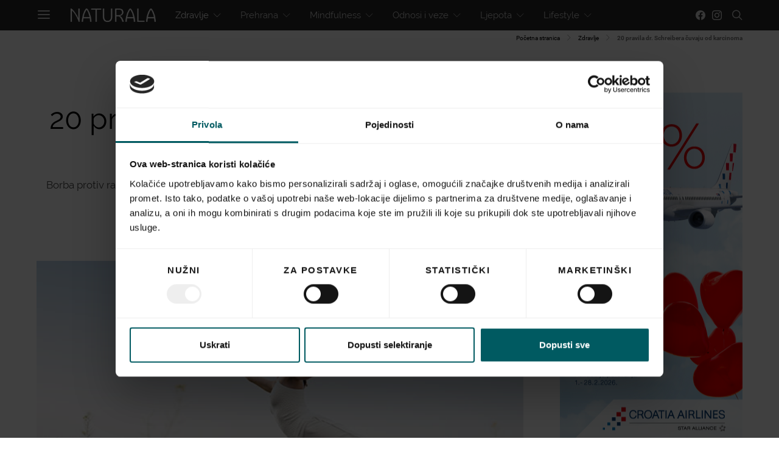

--- FILE ---
content_type: text/html; charset=UTF-8
request_url: https://www.naturala.hr/20-pravila-dr-schreibera-cuvaju-od-karcinoma/
body_size: 42642
content:
<!DOCTYPE html>
<html lang="hr">
<head>
    <meta charset="UTF-8">
    <meta name="viewport" content="width=device-width, initial-scale=1">
    <link rel="profile" href="https://gmpg.org/xfn/11">
        <style id="kirki-css-vars">:root{}</style><meta name='robots' content='index, follow, max-image-preview:large, max-snippet:-1, max-video-preview:-1' />
	<style>img:is([sizes="auto" i], [sizes^="auto," i]) { contain-intrinsic-size: 3000px 1500px }</style>
	
	<!-- This site is optimized with the Yoast SEO Premium plugin v24.5 (Yoast SEO v24.5) - https://yoast.com/wordpress/plugins/seo/ -->
	<title>20 pravila dr. Schreibera čuvaju od karcinoma Naturala.hr</title><link rel="stylesheet" href="https://www.naturala.hr/wp-content/cache/min/1/fb600e7444bb9561663866982cd4b40a.css" media="all" data-minify="1" />
	<link rel="canonical" href="https://www.naturala.hr/20-pravila-dr-schreibera-cuvaju-od-karcinoma/" />
	<meta property="og:locale" content="hr_HR" />
	<meta property="og:type" content="article" />
	<meta property="og:title" content="20 pravila dr. Schreibera čuvaju od karcinoma" />
	<meta property="og:description" content="Dr. Servan-Schreiber, autor kultnog djela &#8216;Anticancer, A New Way of Life&#8217;, bio je liječnik koji je inspirirao mnoge i spasio bezbrojne živote. Iako je svoj život posvetio borbi protiv raka,&hellip;" />
	<meta property="og:url" content="https://www.naturala.hr/20-pravila-dr-schreibera-cuvaju-od-karcinoma/" />
	<meta property="og:site_name" content="Naturala.hr" />
	<meta property="article:published_time" content="2013-07-29T06:00:22+00:00" />
	<meta property="article:modified_time" content="2025-01-09T16:55:10+00:00" />
	<meta property="og:image" content="https://www.naturala.hr/wp-content/uploads/2019/04/borba-rak-featured.jpg" />
	<meta property="og:image:width" content="600" />
	<meta property="og:image:height" content="400" />
	<meta property="og:image:type" content="image/jpeg" />
	<meta name="author" content="Naturala" />
	<meta name="twitter:card" content="summary_large_image" />
	<meta name="twitter:label1" content="Napisao/la" />
	<meta name="twitter:data1" content="Naturala" />
	<meta name="twitter:label2" content="Procijenjeno vrijeme čitanja" />
	<meta name="twitter:data2" content="5 minuta" />
	<script type="application/ld+json" class="yoast-schema-graph">{"@context":"https://schema.org","@graph":[{"@type":"WebPage","@id":"https://www.naturala.hr/20-pravila-dr-schreibera-cuvaju-od-karcinoma/","url":"https://www.naturala.hr/20-pravila-dr-schreibera-cuvaju-od-karcinoma/","name":"20 pravila dr. Schreibera čuvaju od karcinoma Naturala.hr","isPartOf":{"@id":"https://www.naturala.hr/#website"},"primaryImageOfPage":{"@id":"https://www.naturala.hr/20-pravila-dr-schreibera-cuvaju-od-karcinoma/#primaryimage"},"image":{"@id":"https://www.naturala.hr/20-pravila-dr-schreibera-cuvaju-od-karcinoma/#primaryimage"},"thumbnailUrl":"https://www.naturala.hr/wp-content/uploads/2019/04/borba-rak-featured.jpg","datePublished":"2013-07-29T06:00:22+00:00","dateModified":"2025-01-09T16:55:10+00:00","author":{"@id":"https://www.naturala.hr/#/schema/person/d01587596465fb9bdc33485411b96c26"},"breadcrumb":{"@id":"https://www.naturala.hr/20-pravila-dr-schreibera-cuvaju-od-karcinoma/#breadcrumb"},"inLanguage":"hr","potentialAction":[{"@type":"ReadAction","target":["https://www.naturala.hr/20-pravila-dr-schreibera-cuvaju-od-karcinoma/"]}]},{"@type":"ImageObject","inLanguage":"hr","@id":"https://www.naturala.hr/20-pravila-dr-schreibera-cuvaju-od-karcinoma/#primaryimage","url":"https://www.naturala.hr/wp-content/uploads/2019/04/borba-rak-featured.jpg","contentUrl":"https://www.naturala.hr/wp-content/uploads/2019/04/borba-rak-featured.jpg","width":600,"height":400},{"@type":"BreadcrumbList","@id":"https://www.naturala.hr/20-pravila-dr-schreibera-cuvaju-od-karcinoma/#breadcrumb","itemListElement":[{"@type":"ListItem","position":1,"name":"Početna stranica","item":"https://www.naturala.hr/"},{"@type":"ListItem","position":2,"name":"Zdravlje","item":"https://www.naturala.hr/zdravlje/"},{"@type":"ListItem","position":3,"name":"20 pravila dr. Schreibera čuvaju od karcinoma"}]},{"@type":"WebSite","@id":"https://www.naturala.hr/#website","url":"https://www.naturala.hr/","name":"Naturala.hr","description":"Health &amp; Wellbeing","potentialAction":[{"@type":"SearchAction","target":{"@type":"EntryPoint","urlTemplate":"https://www.naturala.hr/?s={search_term_string}"},"query-input":{"@type":"PropertyValueSpecification","valueRequired":true,"valueName":"search_term_string"}}],"inLanguage":"hr"},{"@type":"Person","@id":"https://www.naturala.hr/#/schema/person/d01587596465fb9bdc33485411b96c26","name":"Naturala","image":{"@type":"ImageObject","inLanguage":"hr","@id":"https://www.naturala.hr/#/schema/person/image/","url":"https://secure.gravatar.com/avatar/c3f42a5d65091f3ec25d6ba71ef9225a?s=96&d=mm&r=g","contentUrl":"https://secure.gravatar.com/avatar/c3f42a5d65091f3ec25d6ba71ef9225a?s=96&d=mm&r=g","caption":"Naturala"},"url":"https://www.naturala.hr/author/naturala/"}]}</script>
	<!-- / Yoast SEO Premium plugin. -->


<link href='https://fonts.gstatic.com' crossorigin rel='preconnect' />
<link rel="alternate" type="application/rss+xml" title="Naturala.hr &raquo; Kanal" href="https://www.naturala.hr/feed/" />
			<link rel="preload" href="https://www.naturala.hr/wp-content/plugins/powerkit/assets/fonts/powerkit-icons.woff" as="font" type="font/woff" crossorigin>
			
<style id='wp-emoji-styles-inline-css' type='text/css'>

	img.wp-smiley, img.emoji {
		display: inline !important;
		border: none !important;
		box-shadow: none !important;
		height: 1em !important;
		width: 1em !important;
		margin: 0 0.07em !important;
		vertical-align: -0.1em !important;
		background: none !important;
		padding: 0 !important;
	}
</style>

<style id='classic-theme-styles-inline-css' type='text/css'>
/*! This file is auto-generated */
.wp-block-button__link{color:#fff;background-color:#32373c;border-radius:9999px;box-shadow:none;text-decoration:none;padding:calc(.667em + 2px) calc(1.333em + 2px);font-size:1.125em}.wp-block-file__button{background:#32373c;color:#fff;text-decoration:none}
</style>
<style id='global-styles-inline-css' type='text/css'>
:root{--wp--preset--aspect-ratio--square: 1;--wp--preset--aspect-ratio--4-3: 4/3;--wp--preset--aspect-ratio--3-4: 3/4;--wp--preset--aspect-ratio--3-2: 3/2;--wp--preset--aspect-ratio--2-3: 2/3;--wp--preset--aspect-ratio--16-9: 16/9;--wp--preset--aspect-ratio--9-16: 9/16;--wp--preset--color--black: #000000;--wp--preset--color--cyan-bluish-gray: #abb8c3;--wp--preset--color--white: #ffffff;--wp--preset--color--pale-pink: #f78da7;--wp--preset--color--vivid-red: #cf2e2e;--wp--preset--color--luminous-vivid-orange: #ff6900;--wp--preset--color--luminous-vivid-amber: #fcb900;--wp--preset--color--light-green-cyan: #7bdcb5;--wp--preset--color--vivid-green-cyan: #00d084;--wp--preset--color--pale-cyan-blue: #8ed1fc;--wp--preset--color--vivid-cyan-blue: #0693e3;--wp--preset--color--vivid-purple: #9b51e0;--wp--preset--gradient--vivid-cyan-blue-to-vivid-purple: linear-gradient(135deg,rgba(6,147,227,1) 0%,rgb(155,81,224) 100%);--wp--preset--gradient--light-green-cyan-to-vivid-green-cyan: linear-gradient(135deg,rgb(122,220,180) 0%,rgb(0,208,130) 100%);--wp--preset--gradient--luminous-vivid-amber-to-luminous-vivid-orange: linear-gradient(135deg,rgba(252,185,0,1) 0%,rgba(255,105,0,1) 100%);--wp--preset--gradient--luminous-vivid-orange-to-vivid-red: linear-gradient(135deg,rgba(255,105,0,1) 0%,rgb(207,46,46) 100%);--wp--preset--gradient--very-light-gray-to-cyan-bluish-gray: linear-gradient(135deg,rgb(238,238,238) 0%,rgb(169,184,195) 100%);--wp--preset--gradient--cool-to-warm-spectrum: linear-gradient(135deg,rgb(74,234,220) 0%,rgb(151,120,209) 20%,rgb(207,42,186) 40%,rgb(238,44,130) 60%,rgb(251,105,98) 80%,rgb(254,248,76) 100%);--wp--preset--gradient--blush-light-purple: linear-gradient(135deg,rgb(255,206,236) 0%,rgb(152,150,240) 100%);--wp--preset--gradient--blush-bordeaux: linear-gradient(135deg,rgb(254,205,165) 0%,rgb(254,45,45) 50%,rgb(107,0,62) 100%);--wp--preset--gradient--luminous-dusk: linear-gradient(135deg,rgb(255,203,112) 0%,rgb(199,81,192) 50%,rgb(65,88,208) 100%);--wp--preset--gradient--pale-ocean: linear-gradient(135deg,rgb(255,245,203) 0%,rgb(182,227,212) 50%,rgb(51,167,181) 100%);--wp--preset--gradient--electric-grass: linear-gradient(135deg,rgb(202,248,128) 0%,rgb(113,206,126) 100%);--wp--preset--gradient--midnight: linear-gradient(135deg,rgb(2,3,129) 0%,rgb(40,116,252) 100%);--wp--preset--font-size--small: 13px;--wp--preset--font-size--medium: 20px;--wp--preset--font-size--large: 36px;--wp--preset--font-size--x-large: 42px;--wp--preset--spacing--20: 0.44rem;--wp--preset--spacing--30: 0.67rem;--wp--preset--spacing--40: 1rem;--wp--preset--spacing--50: 1.5rem;--wp--preset--spacing--60: 2.25rem;--wp--preset--spacing--70: 3.38rem;--wp--preset--spacing--80: 5.06rem;--wp--preset--shadow--natural: 6px 6px 9px rgba(0, 0, 0, 0.2);--wp--preset--shadow--deep: 12px 12px 50px rgba(0, 0, 0, 0.4);--wp--preset--shadow--sharp: 6px 6px 0px rgba(0, 0, 0, 0.2);--wp--preset--shadow--outlined: 6px 6px 0px -3px rgba(255, 255, 255, 1), 6px 6px rgba(0, 0, 0, 1);--wp--preset--shadow--crisp: 6px 6px 0px rgba(0, 0, 0, 1);}:where(.is-layout-flex){gap: 0.5em;}:where(.is-layout-grid){gap: 0.5em;}body .is-layout-flex{display: flex;}.is-layout-flex{flex-wrap: wrap;align-items: center;}.is-layout-flex > :is(*, div){margin: 0;}body .is-layout-grid{display: grid;}.is-layout-grid > :is(*, div){margin: 0;}:where(.wp-block-columns.is-layout-flex){gap: 2em;}:where(.wp-block-columns.is-layout-grid){gap: 2em;}:where(.wp-block-post-template.is-layout-flex){gap: 1.25em;}:where(.wp-block-post-template.is-layout-grid){gap: 1.25em;}.has-black-color{color: var(--wp--preset--color--black) !important;}.has-cyan-bluish-gray-color{color: var(--wp--preset--color--cyan-bluish-gray) !important;}.has-white-color{color: var(--wp--preset--color--white) !important;}.has-pale-pink-color{color: var(--wp--preset--color--pale-pink) !important;}.has-vivid-red-color{color: var(--wp--preset--color--vivid-red) !important;}.has-luminous-vivid-orange-color{color: var(--wp--preset--color--luminous-vivid-orange) !important;}.has-luminous-vivid-amber-color{color: var(--wp--preset--color--luminous-vivid-amber) !important;}.has-light-green-cyan-color{color: var(--wp--preset--color--light-green-cyan) !important;}.has-vivid-green-cyan-color{color: var(--wp--preset--color--vivid-green-cyan) !important;}.has-pale-cyan-blue-color{color: var(--wp--preset--color--pale-cyan-blue) !important;}.has-vivid-cyan-blue-color{color: var(--wp--preset--color--vivid-cyan-blue) !important;}.has-vivid-purple-color{color: var(--wp--preset--color--vivid-purple) !important;}.has-black-background-color{background-color: var(--wp--preset--color--black) !important;}.has-cyan-bluish-gray-background-color{background-color: var(--wp--preset--color--cyan-bluish-gray) !important;}.has-white-background-color{background-color: var(--wp--preset--color--white) !important;}.has-pale-pink-background-color{background-color: var(--wp--preset--color--pale-pink) !important;}.has-vivid-red-background-color{background-color: var(--wp--preset--color--vivid-red) !important;}.has-luminous-vivid-orange-background-color{background-color: var(--wp--preset--color--luminous-vivid-orange) !important;}.has-luminous-vivid-amber-background-color{background-color: var(--wp--preset--color--luminous-vivid-amber) !important;}.has-light-green-cyan-background-color{background-color: var(--wp--preset--color--light-green-cyan) !important;}.has-vivid-green-cyan-background-color{background-color: var(--wp--preset--color--vivid-green-cyan) !important;}.has-pale-cyan-blue-background-color{background-color: var(--wp--preset--color--pale-cyan-blue) !important;}.has-vivid-cyan-blue-background-color{background-color: var(--wp--preset--color--vivid-cyan-blue) !important;}.has-vivid-purple-background-color{background-color: var(--wp--preset--color--vivid-purple) !important;}.has-black-border-color{border-color: var(--wp--preset--color--black) !important;}.has-cyan-bluish-gray-border-color{border-color: var(--wp--preset--color--cyan-bluish-gray) !important;}.has-white-border-color{border-color: var(--wp--preset--color--white) !important;}.has-pale-pink-border-color{border-color: var(--wp--preset--color--pale-pink) !important;}.has-vivid-red-border-color{border-color: var(--wp--preset--color--vivid-red) !important;}.has-luminous-vivid-orange-border-color{border-color: var(--wp--preset--color--luminous-vivid-orange) !important;}.has-luminous-vivid-amber-border-color{border-color: var(--wp--preset--color--luminous-vivid-amber) !important;}.has-light-green-cyan-border-color{border-color: var(--wp--preset--color--light-green-cyan) !important;}.has-vivid-green-cyan-border-color{border-color: var(--wp--preset--color--vivid-green-cyan) !important;}.has-pale-cyan-blue-border-color{border-color: var(--wp--preset--color--pale-cyan-blue) !important;}.has-vivid-cyan-blue-border-color{border-color: var(--wp--preset--color--vivid-cyan-blue) !important;}.has-vivid-purple-border-color{border-color: var(--wp--preset--color--vivid-purple) !important;}.has-vivid-cyan-blue-to-vivid-purple-gradient-background{background: var(--wp--preset--gradient--vivid-cyan-blue-to-vivid-purple) !important;}.has-light-green-cyan-to-vivid-green-cyan-gradient-background{background: var(--wp--preset--gradient--light-green-cyan-to-vivid-green-cyan) !important;}.has-luminous-vivid-amber-to-luminous-vivid-orange-gradient-background{background: var(--wp--preset--gradient--luminous-vivid-amber-to-luminous-vivid-orange) !important;}.has-luminous-vivid-orange-to-vivid-red-gradient-background{background: var(--wp--preset--gradient--luminous-vivid-orange-to-vivid-red) !important;}.has-very-light-gray-to-cyan-bluish-gray-gradient-background{background: var(--wp--preset--gradient--very-light-gray-to-cyan-bluish-gray) !important;}.has-cool-to-warm-spectrum-gradient-background{background: var(--wp--preset--gradient--cool-to-warm-spectrum) !important;}.has-blush-light-purple-gradient-background{background: var(--wp--preset--gradient--blush-light-purple) !important;}.has-blush-bordeaux-gradient-background{background: var(--wp--preset--gradient--blush-bordeaux) !important;}.has-luminous-dusk-gradient-background{background: var(--wp--preset--gradient--luminous-dusk) !important;}.has-pale-ocean-gradient-background{background: var(--wp--preset--gradient--pale-ocean) !important;}.has-electric-grass-gradient-background{background: var(--wp--preset--gradient--electric-grass) !important;}.has-midnight-gradient-background{background: var(--wp--preset--gradient--midnight) !important;}.has-small-font-size{font-size: var(--wp--preset--font-size--small) !important;}.has-medium-font-size{font-size: var(--wp--preset--font-size--medium) !important;}.has-large-font-size{font-size: var(--wp--preset--font-size--large) !important;}.has-x-large-font-size{font-size: var(--wp--preset--font-size--x-large) !important;}
:where(.wp-block-post-template.is-layout-flex){gap: 1.25em;}:where(.wp-block-post-template.is-layout-grid){gap: 1.25em;}
:where(.wp-block-columns.is-layout-flex){gap: 2em;}:where(.wp-block-columns.is-layout-grid){gap: 2em;}
:root :where(.wp-block-pullquote){font-size: 1.5em;line-height: 1.6;}
</style>

<style id='contact-form-7-inline-css' type='text/css'>
.wpcf7 .wpcf7-recaptcha iframe {margin-bottom: 0;}.wpcf7 .wpcf7-recaptcha[data-align="center"] > div {margin: 0 auto;}.wpcf7 .wpcf7-recaptcha[data-align="right"] > div {margin: 0 0 0 auto;}
</style>





















<style id='kirki-styles-csco_theme_mod-inline-css' type='text/css'>
body, .offcanvas, #search, input[type=search], input[type=text], input[type=number], input[type=email], input[type=tel], input[type=password], textarea, .form-control, .pk-card, .pagination-content{background-color:#FFFFFF;}.content .pk-block-bg-inverse, .pk-dropcap-bg-inverse:first-letter{color:#FFFFFF!important;}body, input[type=search], input[type=text], input[type=number], input[type=email], input[type=tel], input[type=password], textarea{color:#777777;}blockquote cite, label, .text-small, .comment-metadata, .logged-in-as, .post-categories, .post-count, .product-count, .post-meta, .content figcaption, .post-media figcaption, .post-tags, .sub-title, .tagcloud, .timestamp, #wp-calendar caption, .comment-metadata a, .comment-metadata, .widget_rss ul li cite, .widget_rss ul li .rss-date, .pk-widget-about .pk-about-small, .pk-share-buttons-total .pk-share-buttons-count, .pk-share-buttons-post-loop .pk-share-buttons-count, .pk-share-buttons-post-sidebar .pk-share-buttons-count, .pk-share-buttons-post-loop .pk-share-buttons-link:hover .pk-share-buttons-count, .pk-share-buttons-post-sidebar .pk-share-buttons-link:hover .pk-share-buttons-count, .title-share, .pk-social-links-wrap .pk-social-links-label, .pk-color-secondary, .pk-twitter-default .pk-twitter-tweet:before, .cs-meet-team .pk-social-links-link{color:#c9c9c9;}.owl-dot span{background-color:#c9c9c9;}a, #search .close, .button-link, .pk-share-buttons-total .pk-share-buttons-label, .pk-share-buttons-total .pk-share-buttons-title, .pk-social-links-wrap .pk-social-links-count, .pk-nav-tabs .pk-nav-link, .pk-nav-tabs .pk-nav-link.pk-active, .pk-tabs .pk-nav-pills .pk-nav-link, .pk-social-links-scheme-light .pk-social-links-link, .pk-social-links-scheme-light .pk-social-links-title, .pk-social-links-scheme-bold .pk-social-links-title, .pk-social-links-scheme-bold-rounded .pk-social-links-title, .pk-share-buttons-scheme-default .pk-share-buttons-link, .pk-share-buttons-after-post.pk-share-buttons-scheme-default .pk-share-buttons-link:not(:hover), .pk-share-buttons-before-post.pk-share-buttons-scheme-default .pk-share-buttons-link:not(:hover), .pk-toc ol > li:before, ol.pk-list-styled > li:before, ol.pk-list-positive > li:before, ol.pk-list-negative > li:before, h2.pk-heading-numbered:before, .pk-card-header a, .pk-twitter-info a, .pk-instagram-username a, .pk-social-links-template-default .pk-social-links-link, .pk-widget-contributors .pk-social-links-link, .cs-list-articles > li > a{color:#000000;}.owl-dot.active span{background-color:#000000;}a:hover, .button-link:hover, #search .close:hover, .pk-social-links-scheme-light:not(.pk-social-links-scheme-light-bg) .pk-social-links-link:hover .pk-social-links-title, .pk-social-links-scheme-bold .pk-social-links-link:hover .pk-social-links-title, .pk-social-links-scheme-bold-rounded .pk-social-links-link:hover .pk-social-links-title, .pk-nav-tabs .pk-nav-link:not(.pk-active):focus, .pk-nav-tabs .pk-nav-link:not(.pk-active):hover, .pk-card-header a:hover, .pk-twitter-info a:hover, .pk-instagram-username a:hover, .pk-social-links-template-default .pk-social-links-link:hover, .pk-widget-contributors .pk-social-links-link:hover, .cs-list-articles > li > a:hover{color:#A0A0A0;}hr, .content .table-bordered th, .content .table-bordered td, section.widget .widget-wrap, .form-control, input[type=search], input[type=text], input[type=number], input[type=email], input[type=tel], input[type=password], textarea, select, .pk-card, .post-archive .archive-compact .post-masonry, .post-archive .archive-compact .post-grid, .post-archive .archive-compact.archive-masonry section.widget, .post-archive .archive-compact.archive-grid section.widget, .archive-list section.widget .widget-wrap, .archive-standard section.widget .widget-wrap, .sidebar-offcanvas .widget, .pk-nav-tabs .pk-nav-link, .pk-card + .pk-card{border-color:#EEEEEE;}hr, .content table th, .content table td, .content table tbody + tbody, .header-enabled .navbar-primary:not(.sticky-nav-slide) .navbar, .navigation.comment-navigation, .site-main > article > .post-author, .post-main .post-author, .comment-body + .comment-respond, .comment-list + .comment-respond, .comment-list article, .comment-list .pingback, .comment-list .trackback, .section-tiles + .site-content .main-content, .section-carousel + .site-content > .cs-container:before, .section-tiles + .site-content > .cs-container:before, .post-standard:not(.post-featured) + .post-standard:not(.post-featured), .archive-first + .archive-list, .single .section-carousel, .widget_nav_menu .menu > .menu-item:not(:first-child), .widget_pages li:not(:first-child) a, .widget_meta li:not(:first-child) a, .widget_categories > ul > li:not(:first-child), .widget_archive > ul > li:not(:first-child), .widget_recent_comments li:not(:first-child), .widget_recent_entries li:not(:first-child), #wp-calendar tbody td, .single .navigation.pagination, .navigation.pagination + .post-tags, .fb-comments, .post-tags, .page-header-simple .page-header + .post-archive, .section-carousel + .site-content > .cs-container:before, .section-grid + .site-content > .cs-container:before, .archive-pagination:not(:empty), .post-list:not(.post-featured) + .post-list:not(.post-featured), .cs-meet-team .cs-author .cs-author-posts, .pk-widget-contributors .pk-author-item, .pk-toc:not(:first-child), .pk-inline-posts:not(:first-child){border-top-color:#EEEEEE;}.content thead th, .navbar-primary:not(.sticky-nav-slide) .navbar, .sticky-nav-slide, .topbar, .navbar-offcanvas, .navigation.comment-navigation, .widget_rss ul li, .searchwp-live-search-results.searchwp-live-search-results-showing .searchwp-live-search-result:not(:last-child) a, .pk-separator, .pk-toc:not(:last-child), .pk-inline-posts:not(:last-child){border-bottom-color:#EEEEEE;}.pk-nav-tabs .pk-nav-link:not(.pk-active):focus, .pk-nav-tabs .pk-nav-link:not(.pk-active):hover{background-color:#EEEEEE;}.site-main .pk-subscribe-form-wrap, .post-comments, .content .pk-dropcap-bg-inverse:first-letter, .content .pk-dropcap-bg-light:first-letter, .content .pk-block-bg-inverse, .content .pk-block-bg-light, .basic_mailchimp_widget, .pk-twitter-slider, .pk-card-header, .pk-share-buttons-after-post.pk-share-buttons-scheme-default .pk-share-buttons-link, .pk-share-buttons-before-post.pk-share-buttons-scheme-default .pk-share-buttons-link, .pk-toc ol > li:before, ol.pk-list-styled > li:before, ol.pk-list-positive > li:before, ol.pk-list-negative > li:before, .pk-social-links-scheme-light-bg .pk-social-links-link, h2.pk-heading-numbered:before, .content .table-bordered th, .content .table-striped tbody tr:nth-of-type(odd){background-color:#F8F8F8;}h1, h2, h3, h4, h5, h6, .comment .fn, #search input[type="search"], .content .table-bordered th{color:#000000;}#search input[type="search"]:-ms-input-placeholder{color:#000000;}#search input[type="search"]:-moz-placeholder{color:#000000;}#search input[type="search"]::-webkit-input-placeholder{color:#000000;}h1 a, h2 a, h3 a, h4 a, h5 a, h6 a, .comment .fn a{color:#000000;}h1 a:hover, h2 a:hover, h3 a:hover, h4 a:hover, h5 a:hover, h6 a:hover, .comment .fn a:hover{color:#A0A0A0;}.title-block{color:#000000;}.button-primary, .post-number, .section-tiles .post-more .button, .section-slider .post-more .button, .post-pagination .post-more .button, .pk-button-primary, .pk-author-button, .pk-about-button, .pk-instagram-follow, .pk-twitter-follow, .pk-subscribe-submit, .pk-badge-primary{color:#EEEEEE;}.pk-pin-it{color:#EEEEEE!important;}.button-primary:hover, .button-primary:active, .button-primary:focus, .button-primary:not([disabled]):not(.disabled).active, .button-primary:not([disabled]):not(.disabled):active, .section-tiles .post-more .button:hover, .section-slider .post-more .button:hover, .post-pagination .post-more .button:hover, .tagcloud a:focus, .tagcloud a:hover, .pk-button-primary:not(:disabled):not(.disabled):active, .pk-button-primary:focus, .pk-button-primary:hover, .pk-button-primary:focus, .pk-button-primary:active, .pk-author-button:hover, .pk-about-button:hover, .pk-instagram-follow:hover, .pk-twitter-follow:hover, .pk-subscribe-submit:hover{color:#FFFFFF;}.pk-pin-it:hover{color:#FFFFFF!important;background-color:#000000!important;}.button-primary, .post-number, .pk-tabs .pk-nav-pills .pk-nav-link.pk-active, .pk-tabs .pk-nav-pills .pk-nav-link.pk-active:focus, .pk-tabs .pk-nav-pills .pk-tabs .pk-nav-pills .pk-nav-link.pk-active:hover, .pk-button-primary, .pk-author-button, .pk-about-button, .pk-instagram-follow, .pk-twitter-follow, .pk-subscribe-submit, .pk-badge-primary{background-color:#0a0a0a;}.pk-bg-primary, .pk-pin-it{background-color:#0a0a0a!important;}.button-primary:hover, .button-primary:active, .button-primary:focus, .button-primary:not([disabled]):not(.disabled).active, .button-primary:not([disabled]):not(.disabled):active, .pk-button-primary:not(:disabled):not(.disabled):active, .pk-button-primary:hover, .pk-button-primary:active, .pk-button-primary:focus, .pk-author-button:hover, .pk-about-button:hover, .pk-instagram-follow:hover, .pk-twitter-follow:hover, .pk-subscribe-submit:hover{background-color:#000000;}.button-secondary, .pk-button-secondary{color:#A0A0A0!important;background-color:#EEEEEE;}.button-secondary:hover, .button-secondary:active, .button-secondary:focus, .pk-button-secondary:hover, .pk-button-secondary:active, .pk-button-secondary:focus{color:#000000!important;background-color:#F8F8F8;}.site-title{color:#000000;}.site-title:hover{color:#A0A0A0;}.site-description{color:#A0A0A0;}.navbar-primary{background-color:rgba(25,25,25,0.94);}.navbar-primary a, .navbar-primary button, .navbar-primary .navbar-nav > li > a{color:#cecece;}.navbar-primary a:hover, .navbar-primary button:hover, .navbar-primary .navbar-nav > li > a:focus, .navbar-primary .navbar-nav > li > a:hover, .navbar-primary .navbar-nav > li.current-menu-parent > a, .navbar-primary .navbar-nav > li.current-nav-item > a{color:#ffffff;}.navbar-nav .sub-menu{background-color:#0a0a0a;}.navbar-nav .sub-menu > li > a, .navbar-nav .sub-cats > li > a, .navbar-nav .menu-columns > .sub-menu > li > a:hover, .mega-menu-item .entry-title a{color:#9b9b9b;}.navbar-nav .sub-menu > li > a:hover, .navbar-nav .sub-menu > li > a:focus, .navbar-nav .sub-menu > li > a:active, .navbar-nav .sub-cats > li > a:hover, .navbar-nav .sub-cats > li > a:focus, .navbar-nav .sub-cats > li > a:active, .mega-menu-item .entry-title a:hover{color:#ffffff;}.navbar-nav .sub-menu .current-menu-item > a, .navbar-nav .sub-menu .current-menu-ancestor > a, .navbar-nav .sub-menu .current-menu-parent > a{color:#ffffff;}.navbar-nav .sub-menu > li + li > a, .navbar-nav .sub-cats > li + li > a{border-top:1px #282828 solid;}.navbar-primary .pk-social-links-template-nav .pk-social-links-icon{color:#dddddd;}.navbar-primary .pk-social-links-template-nav .pk-social-links-item .pk-social-links-link:hover .pk-social-links-icon{color:#ffffff;}.navbar-primary .pk-social-links-template-nav .pk-social-links-title, .navbar-primary .pk-social-links-template-nav .pk-social-links-count, .navbar-primary .pk-social-links-template-nav .pk-social-links-label{color:#A0A0A0;}.navbar-primary .pk-social-links-template-nav .pk-social-links-item .pk-social-links-link:hover .pk-social-links-title, .navbar-primary .pk-social-links-template-nav .pk-social-links-item .pk-social-links-link:hover .pk-social-links-count, .navbar-primary .pk-social-links-template-nav .pk-social-links-item .pk-social-links-link:hover .pk-social-links-label{color:#ffffff;}.topbar{background-color:#303030;}.topbar a, .topbar .navbar-nav > li > a, .topbar .pk-social-links-template-nav .pk-social-links-icon, .topbar .pk-social-links-template-nav .pk-social-links-label, .topbar .pk-social-links-template-nav .pk-social-links-title{color:#A0A0A0;}.topbar a:hover, .topbar .navbar-nav > li > a:focus, .topbar .navbar-nav > li > a:hover, .topbar .navbar-nav > li.current-menu-item > a, .topbar .pk-social-links-template-nav .pk-social-links-item .pk-social-links-link:hover .pk-social-links-icon, .topbar .pk-social-links-template-nav .pk-social-links-item .pk-social-links-link:hover pk-social-links-title, .topbar .pk-social-links-template-nav .pk-social-links-count{color:#ffffff;}.topbar .pk-social-links-template-nav .pk-social-links-icon{color:#dddddd;}.topbar .pk-social-links-template-nav .pk-social-links-item .pk-social-links-link:hover .pk-social-links-icon{color:#ffffff;}.topbar .pk-social-links-template-nav .pk-social-links-title, .topbar .pk-social-links-template-nav .pk-social-links-count, .topbar .pk-social-links-template-nav .pk-social-links-label{color:#A0A0A0;}.topbar .pk-social-links-template-nav .pk-social-links-item .pk-social-links-link:hover .pk-social-links-title, .topbar .pk-social-links-template-nav .pk-social-links-item .pk-social-links-link:hover .pk-social-links-count, .topbar .pk-social-links-template-nav .pk-social-links-item .pk-social-links-link:hover .pk-social-links-label{color:#ffffff;}.offcanvas-header .navbar-brand, .offcanvas-header .navbar-toggle{color:#000000;}.offcanvas-header .navbar-brand:hover, .offcanvas-header .navbar-brand:focus, .offcanvas-header .navbar-toggle:hover, .offcanvas-header .navbar-toggle:focus{color:#A0A0A0;}.offcanvas-header .navbar{background-color:#FFFFFF;}.navbar-offcanvas{border-bottom-width:1px;border-bottom-style:solid;}.content p{color:#333333;}.content p > a:not(.button):not(.button), .content > ul a, .content > ol a, .taxonomy-description a{color:#000000;}.content p > a:not(.button):not(.button):hover, .content > ul a:hover, .content > ol a:hover, .taxonomy-description a:hover{color:#A0A0A0;}.post-categories a{color:#000000;}.post-categories a:hover{color:#A0A0A0;}::selection{color:#FFFFFF;background:#000000;}::-moz-selection{color:#FFFFFF;background:#000000;}.content blockquote, .content blockquote p{color:#000000;}.content .pk-dropcap:first-letter, .content .pk-content-block, .content .pk-callout{color:#000000;}.content .pk-dropcap-bg-inverse:first-letter, .content .pk-dropcap-bg-inverse:first-letter, .content .pk-block-border-top:before, .content .pk-block-border-bottom:after, .content .pk-block-bg-inverse{background-color:#000000;}.content .pk-dropcap-borders:first-letter, .content .pk-block-border-all{border-color:#000000;}.content .pk-dropcap-border-right:first-letter, .content .pk-block-border-right{border-right-color:#000000;}.content .pk-block-border-left{border-left-color:#000000;}.site-footer, .site-footer .pk-social-links-scheme-light-bg .pk-social-links-link{background-color:#000000;}.site-footer{color:#A0A0A0;}.site-footer .owl-dot span{background-color:#A0A0A0;}.site-footer .title-widget{color:#777777;}.site-footer a, .site-footer #wp-calendar thead th, .site-footer .owl-dot.active span, .site-footer h2, .site-footer .pk-social-links-wrap .pk-social-links-count, .site-footer .pk-social-links-scheme-light .pk-social-links-icon, .site-footer .pk-social-links-wrap .pk-social-links-title, .site-footer .pk-subscribe-form-wrap .pk-title, .site-footer .pk-social-links-template-default .pk-social-links-link, .site-footer .pk-widget-contributors .pk-social-links-link{color:#FFFFFF;}.site-footer .owl-dot.active span{background-color:#FFFFFF;}.site-footer a:hover, site-footer a:hover:active, .site-footer a:focus:active, .site-footer .pk-social-links-template-default .pk-social-links-link:hover, .site-footer .pk-widget-contributors .pk-social-links-link:hover{color:#A0A0A0;}.site-footer #wp-calendar tfoot tr #prev + .pad:after, .site-footer #wp-calendar tbody td a, .sidebar-footer .basic_mailchimp_widget, .sidebar-footer .pk-social-links-template-vertical .pk-social-links-link{background-color:#242424;}.site-footer .widget, .site-footer .widget_nav_menu .menu > .menu-item:not(:first-child), .site-footer .widget_categories > ul > li:not(:first-child), .site-footer .widget_archive > ul > li:not(:first-child), .site-footer #wp-calendar tbody td, .site-footer .widget_pages li:not(:first-child) a, .site-footer .widget_meta li:not(:first-child) a, .site-footer .widget_recent_comments li:not(:first-child), .site-footer .widget_recent_entries li:not(:first-child), .site-footer #wp-calendar tbody td#today:after, .footer-section + .footer-section > .cs-container > *, .sidebar-footer .widget + .widget, .site-footer .pk-widget-contributors .pk-author-item{border-top-color:#242424;}.site-footer .button, .site-footer .post-number, .site-footer .pk-author-button, .site-footer .pk-about-button, .site-footer .pk-instagram-follow, .site-footer .pk-twitter-follow, .site-footer .pk-subscribe-submit, .site-footer .pk-badge-primary{color:#A0A0A0;}.site-footer .button:hover, .site-footer .button:active, .site-footer .pk-author-button:hover, .site-footer .pk-about-button:hover, .site-footer .pk-instagram-follow:hover, .site-footer .pk-twitter-follow:hover, .site-footer .pk-subscribe-submit:hover, .site-footer .pk-badge-primary:hover{color:#FFFFFF;}.site-footer .button, .site-footer select, .site-footer .post-number, .site-footer .pk-author-button, .site-footer .pk-about-button, .site-footer .pk-instagram-follow, .site-footer .pk-twitter-follow, .site-footer .pk-subscribe-submit, .site-footer .pk-badge-primary{background-color:#242424;}.site-footer .button:hover, .site-footer .button:active, .site-footer .button:focus, .site-footer .button:active, .site-footer .pk-author-button:hover, .site-footer .pk-about-button:hover, .site-footer .pk-instagram-follow:hover, .site-footer .pk-twitter-follow:hover, .site-footer .pk-subscribe-submit:hover, .site-footer .pk-badge-primary:hover{background-color:#141414;}.overlay-media:before, .page-header.overlay:hover .overlay-media:before, .post-thumbnail:before, .pk-bg-overlay, .pk-instagram-link:before{background-color:rgba(40,40,40,0.125);}.overlay:hover .overlay-media:before, .post-thumbnail:hover:before, .pagination-visible:hover .pagination-title{background-color:rgba(40,40,40,0.25);}body, button, input[type=search], input[type=text], input[type=number], input[type=email], input[type=tel], input[type=password], optgroup, select, textarea{font-family:Roboto, Helvetica, Arial, sans-serif;font-size:1.125rem;font-weight:400;letter-spacing:0px;}blockquote cite, label, .text-small, .comment-metadata, .logged-in-as, .post-categories, .post-count, .product-count, .post-meta, .post-tags, .sub-title, .tagcloud, .timestamp, #wp-calendar caption, .widget_rss ul li cite, .widget_rss ul li .rss-date, .pk-about-small, .pk-instagram-meta, .pk-instagram-counters, .pk-instagram-name, .pk-twitter-username, .pk-twitter-counters, .pk-alert, .pk-share-buttons-total .pk-share-buttons-count, .pk-social-links-count, .pk-social-links-label, .pk-share-buttons-count{font-family:Roboto, Helvetica, Arial, sans-serif;font-size:0.625rem;font-weight:400;letter-spacing:0.1em;text-transform:uppercase;}.pk-callout, .text-large, .pk-subscribe-form-wrap .pk-subscribe-message{font-family:Lato, Helvetica, Arial, sans-serif;font-size:1.25rem;font-weight:400;letter-spacing:0px;text-transform:none;}.button, .button-link, .pagination-title, .comment-reply-link, .post-number span:first-child, .pk-nav-tabs .pk-nav-link, .pk-nav-tabs .pk-nav-link, .pk-nav-pills .pk-nav-link, .pk-share-buttons-total .pk-share-buttons-label, .pk-share-buttons-total .pk-share-buttons-title, .title-share, .pk-font-heading, .pk-twitter-label, .pk-card-title a, .pk-font-primary, .pk-author-button span:first-child, .pk-about-button span:first-child, .pk-instagram-follow span:first-child, .pk-twitter-follow span:first-child, .pk-subscribe-submit span:first-child, .pk-pin-it span:first-child{font-family:Lato, Helvetica, Arial, sans-serif;font-size:0.688rem;font-weight:700;letter-spacing:0.181em;text-transform:uppercase;}h1, h2, h3, h4, h5, h6, .comment .fn, .archive-standard section.basic_mailchimp_widget .title-widget, .archive-list section.basic_mailchimp_widget .title-widget{font-family:Raleway, Helvetica, Arial, sans-serif;font-weight:400;}.title-block, .comment-reply-title, .nav-links, section.related.products > h2, .pk-inline-posts-title, .pk-toc-title{font-family:Raleway, Helvetica, Arial, sans-serif;font-size:0.813;font-weight:700;letter-spacing:0px;text-transform:uppercase;}h1, .post-standard .entry-title, .archive-list .post-featured .entry-title, .archive-standard .post-featured .entry-title{font-size:2.25rem;letter-spacing:0px;text-transform:none;}h2, .post-archive > div:not(.columns-3):not(.columns-4) .post-featured h2, .pk-subscribe-form-wrap .pk-title, .archive-standard section.basic_mailchimp_widget .title-widget, .archive-list section.basic_mailchimp_widget .title-widget{font-size:2rem;letter-spacing:0px;text-transform:none;}h3, .archive-grid h2, .archive-masonry h2, .archive-list h2, .section-tiles h2{font-size:1.75rem;letter-spacing:0px;text-transform:none;}h4{font-size:1.5rem;text-transform:none;}h5{font-size:1rem;text-transform:none;}h6, .comment .fn{font-size:0.938rem;text-transform:none;}.navbar-nav > li > a, .navbar-nav .menu-columns > .sub-menu > li > a, .widget_archive li, .widget_categories li, .widget_meta li a, .widget_nav_menu .menu > li > a, .widget_pages .page_item a{font-family:Raleway, Helvetica, Arial, sans-serif;font-size:0.938rem;font-weight:400;letter-spacing:0px;text-transform:none;}.topbar .navbar-nav > li > a, .nav .sub-menu > li > a, .navbar-nav .sub-cats > li > a, .widget_categories .children li a, .widget_nav_menu .sub-menu > li > a{font-family:Raleway, Helvetica, Arial, sans-serif;font-size:0.813rem;font-weight:400;letter-spacing:0px;text-transform:none;}.content .pk-callout{font-family:Lato, Helvetica, Arial, sans-serif;font-size:2.3rem;font-weight:400;letter-spacing:0px;text-transform:none;}.content .pk-dropcap:first-letter{font-family:-apple-system, BlinkMacSystemFont, "Segoe UI", Roboto, Oxygen-Sans, Ubuntu, Cantarell, "Helvetica Neue", sans-serif;font-size:2.5rem;font-weight:400;text-transform:uppercase;}.content blockquote{font-family:-apple-system, BlinkMacSystemFont, "Segoe UI", Roboto, Oxygen-Sans, Ubuntu, Cantarell, "Helvetica Neue", sans-serif;font-size:2rem;font-weight:400;text-transform:none;}#search input[type="search"]{font-family:-apple-system, BlinkMacSystemFont, "Segoe UI", Roboto, Oxygen-Sans, Ubuntu, Cantarell, "Helvetica Neue", sans-serif!important;font-size:3rem!important;font-weight:400;text-transform:none!important;}.topbar .navbar{height:40px;}.header-enabled:not(.header-type-large) .site-header .header-background{background:#005a61;background-color:#005a61;background-repeat:no-repeat;background-position:center center;background-attachment:scroll;-webkit-background-size:cover;-moz-background-size:cover;-ms-background-size:cover;-o-background-size:cover;background-size:cover;}.header .site-description{font-family:Montserrat, Helvetica, Arial, sans-serif;font-size:0.875rem;font-weight:300;letter-spacing:-0.014em;text-transform:none;}.navbar-primary .navbar{height:50px;}.offcanvas .offcanvas-header{flex:0 0 50px;}.offcanvas .navbar-offcanvas{height:50px;}.button, .pk-button, .pk-about-button, .pk-zoom-icon-popup:after, .pk-pin-it, .content .pk-dropcap:first-letter, .pk-social-links-template-vertical .pk-social-links-link, .pk-share-buttons-before-post .pk-share-buttons-link, .pk-share-buttons-after-post .pk-share-buttons-link, .pk-instagram-follow, .pk-twitter-follow, .pk-scroll-to-top, .widget-area .pk-subscribe-with-name input[type="text"], .widget-area .pk-subscribe-with-name button, .widget-area .pk-subscribe-with-bg input[type="text"], .widget-area .pk-subscribe-with-bg button, .entry-content .pk-share-buttons-wrap .pk-share-buttons-link{-webkit-border-radius:0;-moz-border-radius:0;border-radius:0;}.cs-input-group-btn .button, .pk-subscribe-form-wrap button{border-top-right-radius:0;border-bottom-right-radius:0;}.slider-featured:not(.slider-large):not(.slider-multiple) .owl-carousel:not(.owl-loaded){height:400px;}@media ( min-width: 768px ){.pk-tabs-horizontal .pk-nav-link.pk-active{border-bottom-color:#FFFFFF;}.pk-tabs-vertical .pk-nav-tabs .pk-nav-link.pk-active{border-right-color:#FFFFFF;}.pk-tabs-horizontal .pk-nav-tabs{border-bottom-color:#EEEEEE;}.pk-tabs-vertical .pk-nav-tabs{border-right-color:#EEEEEE;}}@media (max-width: 1019px){.layout-sidebar .content-area{border-bottom-color:#EEEEEE;}}@media (min-width: 760px){.sidebar-area .sidebar-2{border-left-color:#EEEEEE;}}@media ( min-width: 970px ){.header-col{height:200px;}.slider-featured h2{font-size:2rem;letter-spacing:0px;text-transform:none;}.site-inner > .section-carousel h2{font-size:1.5rem;letter-spacing:-.0125rem;text-transform:none;}.site-main > article > .section-carousel h2{font-size:1.5rem;letter-spacing:-.025rem;text-transform:none;}}@media (max-width: 719px){.pk-subscribe-with-name input[type="text"], .pk-subscribe-with-name button, .pk-subscribe-with-bg input[type="text"], .pk-subscribe-with-bg button{-webkit-border-radius:0;-moz-border-radius:0;border-radius:0;}}@media ( min-width: 760px ){.slider-featured .overlay-outer{height:400px;}.home .section-tiles .tiles-outer, .blog .section-tiles .tiles-outer{margin:calc( -1px / 2 );}.home .section-tiles article, .blog .section-tiles article{padding:calc( 1px / 2 );}.home .section-tiles .cs-container-fluid, .blog .section-tiles .cs-container-fluid{padding:0 1px;}.home .section-tiles h2, .blog .section-tiles h2{font-size:1.5rem;}}@media ( min-width: 1020px ){.home .section-tiles .tiles-outer, .blog .section-tiles .tiles-outer{height:570px;}.home .section-tiles .tile-primary h2, .blog .section-tiles .tile-primary h2{font-size:2.5rem;}}
</style>
<style id='rocket-lazyload-inline-css' type='text/css'>
.rll-youtube-player{position:relative;padding-bottom:56.23%;height:0;overflow:hidden;max-width:100%;}.rll-youtube-player iframe{position:absolute;top:0;left:0;width:100%;height:100%;z-index:100;background:0 0}.rll-youtube-player img{bottom:0;display:block;left:0;margin:auto;max-width:100%;width:100%;position:absolute;right:0;top:0;border:none;height:auto;cursor:pointer;-webkit-transition:.4s all;-moz-transition:.4s all;transition:.4s all}.rll-youtube-player img:hover{-webkit-filter:brightness(75%)}.rll-youtube-player .play{height:72px;width:72px;left:50%;top:50%;margin-left:-36px;margin-top:-36px;position:absolute;background:url(https://www.naturala.hr/wp-content/plugins/wp-rocket/assets/img/youtube.png) no-repeat;cursor:pointer}
</style>
<link rel="https://api.w.org/" href="https://www.naturala.hr/wp-json/" /><link rel="alternate" title="JSON" type="application/json" href="https://www.naturala.hr/wp-json/wp/v2/posts/2054" /><link rel="EditURI" type="application/rsd+xml" title="RSD" href="https://www.naturala.hr/xmlrpc.php?rsd" />
<meta name="generator" content="WordPress 6.7.4" />
<link rel='shortlink' href='https://www.naturala.hr/?p=2054' />
<!-- Markup (JSON-LD) structured in schema.org ver.4.8.0 START -->
<script type="application/ld+json">
{
    "@context": "http://schema.org",
    "@type": "Article",
    "mainEntityOfPage": {
        "@type": "WebPage",
        "@id": "https://www.naturala.hr/20-pravila-dr-schreibera-cuvaju-od-karcinoma/"
    },
    "headline": "20 pravila dr. Schreibera čuvaju od karcinoma",
    "datePublished": "2013-07-29T08:00:22+0200",
    "dateModified": "2025-01-09T17:55:10+0100",
    "author": {
        "@type": "Person",
        "name": "Naturala"
    },
    "description": "Dr. Servan-Schreiber, autor kultnog djela 'Anticancer, A New Way of Life', bio je liječnik koji je inspirirao ",
    "image": {
        "@type": "ImageObject",
        "url": "https://www.naturala.hr/wp-content/uploads/2019/04/borba-rak-featured.jpg",
        "width": 600,
        "height": 400
    }
}
</script>
<!-- Markup (JSON-LD) structured in schema.org END -->

			<style type="text/css">
				#wp-admin-bar-pvc-post-views .pvc-graph-container { padding-top: 6px; padding-bottom: 6px; position: relative; display: block; height: 100%; box-sizing: border-box; }
				#wp-admin-bar-pvc-post-views .pvc-line-graph {
					display: inline-block;
					width: 1px;
					margin-right: 1px;
					background-color: #ccc;
					vertical-align: baseline;
				}
				#wp-admin-bar-pvc-post-views .pvc-line-graph:hover { background-color: #eee; }
				#wp-admin-bar-pvc-post-views .pvc-line-graph-0 { height: 1% }
				#wp-admin-bar-pvc-post-views .pvc-line-graph-1 { height: 5% }
				#wp-admin-bar-pvc-post-views .pvc-line-graph-2 { height: 10% }
				#wp-admin-bar-pvc-post-views .pvc-line-graph-3 { height: 15% }
				#wp-admin-bar-pvc-post-views .pvc-line-graph-4 { height: 20% }
				#wp-admin-bar-pvc-post-views .pvc-line-graph-5 { height: 25% }
				#wp-admin-bar-pvc-post-views .pvc-line-graph-6 { height: 30% }
				#wp-admin-bar-pvc-post-views .pvc-line-graph-7 { height: 35% }
				#wp-admin-bar-pvc-post-views .pvc-line-graph-8 { height: 40% }
				#wp-admin-bar-pvc-post-views .pvc-line-graph-9 { height: 45% }
				#wp-admin-bar-pvc-post-views .pvc-line-graph-10 { height: 50% }
				#wp-admin-bar-pvc-post-views .pvc-line-graph-11 { height: 55% }
				#wp-admin-bar-pvc-post-views .pvc-line-graph-12 { height: 60% }
				#wp-admin-bar-pvc-post-views .pvc-line-graph-13 { height: 65% }
				#wp-admin-bar-pvc-post-views .pvc-line-graph-14 { height: 70% }
				#wp-admin-bar-pvc-post-views .pvc-line-graph-15 { height: 75% }
				#wp-admin-bar-pvc-post-views .pvc-line-graph-16 { height: 80% }
				#wp-admin-bar-pvc-post-views .pvc-line-graph-17 { height: 85% }
				#wp-admin-bar-pvc-post-views .pvc-line-graph-18 { height: 90% }
				#wp-admin-bar-pvc-post-views .pvc-line-graph-19 { height: 95% }
				#wp-admin-bar-pvc-post-views .pvc-line-graph-20 { height: 100% }
			</style>		<style type="text/css" id="wp-custom-css">
			@media (min-width: 970px) {
	.header-col {
  	 height: 100px !important;
	}
}

.wpcf7-form-control-wrap {
	margin-bottom: 20px;
}

@media (min-width: 1120px) {
	
	#masthead .nav.navbar-nav .menu-hide-desktop {
		
		display: none;
	}	
}

.sgpb-popup-dialog-main-div-wrapper .pk-privacy label input{
	vertical-align: sub;
}

.sgpb-popup-dialog-main-div-wrapper .pk-subscribe-submit {
	background-color: #242424;
	margin-top: 0 !important;
}
.sgpb-popup-dialog-main-div-theme-wrapper-1, .sg-popup-content{
	
	background-color: #000000 !important;
	
	max-width: 580px !important;
}

.sgpb-popup-dialog-main-div-wrapper .pk-subscribe-data {
	
	text-align: center;
}

.pk-bg-overlay {
	
	background: none !important;
}

body.postid-129940 #ad-bagatin-bf {
	
	display: none !important;
}		</style>
		<style>
.ai-viewports                 {--ai: 1;}
.ai-viewport-3                { display: none !important;}
.ai-viewport-2                { display: none !important;}
.ai-viewport-1                { display: inherit !important;}
.ai-viewport-0                { display: none !important;}
@media (min-width: 768px) and (max-width: 979px) {
.ai-viewport-1                { display: none !important;}
.ai-viewport-2                { display: inherit !important;}
}
@media (max-width: 767px) {
.ai-viewport-1                { display: none !important;}
.ai-viewport-3                { display: inherit !important;}
}
</style>
<noscript><style id="rocket-lazyload-nojs-css">.rll-youtube-player, [data-lazy-src]{display:none !important;}</style></noscript>    <link rel='shortcut icon' type='image/x-icon' href='/favicon.ico'/>
    

        
    <!-- Google Tag Manager -->
	<script data-type="lazy" data-src="[data-uri]"></script>
	<!-- End Google Tag Manager -->
	
	<script id="Cookiebot" src="https://consent.cookiebot.com/uc.js" data-cbid="729d001e-e8f1-42cb-992c-2485814690b0" data-blockingmode="auto" type="text/javascript" defer></script>

	<!-- Google Ad Manager -->
	
	
	<!-- End Google Ad Manager -->

</head>

<body data-rsssl=1 class="post-template-default single single-post postid-2054 single-format-standard header-disabled parallax-enabled sticky-sidebar-enabled stick-to-bottom navbar-sticky-enabled style-align-center">
	
<!-- Google Tag Manager (noscript) -->
<noscript><iframe src="https://www.googletagmanager.com/ns.html?id=GTM-N6QRVMP"
height="0" width="0" style="display:none;visibility:hidden"></iframe></noscript>
<!-- End Google Tag Manager (noscript) -->


<div class="site-overlay"></div>

<div class="offcanvas">

	<div class="offcanvas-header">

		
		
		<nav class="navbar navbar-offcanvas  navbar-border">

			
								<a class="navbar-brand" href="https://www.naturala.hr/">
					<img class="logo-image" src="data:image/svg+xml,%3Csvg%20xmlns='http://www.w3.org/2000/svg'%20viewBox='0%200%200%200'%3E%3C/svg%3E" data-lazy-srcset="https://www.naturala.hr/wp-content/uploads/2019/08/naturala-logo-sivi.jpg 1x,  2x" alt="Naturala.hr" data-lazy-src="https://www.naturala.hr/wp-content/uploads/2019/08/naturala-logo-sivi.jpg"><noscript><img class="logo-image" src="https://www.naturala.hr/wp-content/uploads/2019/08/naturala-logo-sivi.jpg" srcset="https://www.naturala.hr/wp-content/uploads/2019/08/naturala-logo-sivi.jpg 1x,  2x" alt="Naturala.hr"></noscript>
				</a>
				
				
			
			<button type="button" class="offcanvas-toggle navbar-toggle" title="Izbornik">
				<i class="cs-icon cs-icon-cross"></i>
			</button>

		</nav>

		
	</div>

	<div class="offcanvas-sidebar">
		<div class="offcanvas-inner widget-area">
			<div class="widget widget_nav_menu cs-d-lg-none"><div class="menu-main-container"><ul id="menu-main" class="menu"><li id="menu-item-19931" class="menu-item menu-item-type-taxonomy menu-item-object-category current-post-ancestor current-menu-parent current-post-parent menu-item-has-children menu-item-19931"><a href="https://www.naturala.hr/zdravlje/">Zdravlje</a>
<ul class="sub-menu">
	<li id="menu-item-117222" class="menu-item menu-item-type-taxonomy menu-item-object-category menu-item-117222"><a href="https://www.naturala.hr/zdravlje/dugovjecnost/">Dugovječnost</a></li>
	<li id="menu-item-117230" class="menu-item menu-item-type-taxonomy menu-item-object-category menu-item-117230"><a href="https://www.naturala.hr/zdravlje/zdravlje-mozga/">Zdravlje mozga</a></li>
	<li id="menu-item-117602" class="menu-item menu-item-type-taxonomy menu-item-object-category menu-item-117602"><a href="https://www.naturala.hr/zdravlje/zdravlje-srca/">Zdravlje srca</a></li>
	<li id="menu-item-117221" class="menu-item menu-item-type-taxonomy menu-item-object-category menu-item-117221"><a href="https://www.naturala.hr/zdravlje/dijabetes/">Dijabetes</a></li>
	<li id="menu-item-117227" class="menu-item menu-item-type-taxonomy menu-item-object-category menu-item-117227"><a href="https://www.naturala.hr/zdravlje/nesanica/">Nesanica</a></li>
	<li id="menu-item-117226" class="menu-item menu-item-type-taxonomy menu-item-object-category menu-item-117226"><a href="https://www.naturala.hr/zdravlje/neplodnost/">Neplodnost</a></li>
	<li id="menu-item-117224" class="menu-item menu-item-type-taxonomy menu-item-object-category menu-item-117224"><a href="https://www.naturala.hr/zdravlje/menopauza/">Menopauza</a></li>
	<li id="menu-item-117225" class="menu-item menu-item-type-taxonomy menu-item-object-category menu-item-117225"><a href="https://www.naturala.hr/zdravlje/mentalno-zdravlje/">Mentalno zdravlje</a></li>
	<li id="menu-item-117223" class="menu-item menu-item-type-taxonomy menu-item-object-category menu-item-117223"><a href="https://www.naturala.hr/zdravlje/fitness-i-joga/">Fitness i joga</a></li>
	<li id="menu-item-117229" class="menu-item menu-item-type-taxonomy menu-item-object-category menu-item-117229"><a href="https://www.naturala.hr/zdravlje/zdravlje-a-z/">Zdravlje A-Z</a></li>
	<li id="menu-item-117246" class="menu-item menu-item-type-taxonomy menu-item-object-category menu-item-117246"><a href="https://www.naturala.hr/zdravlje/intimno-zdravlje/">Intimno zdravlje</a></li>
	<li id="menu-item-117734" class="menu-item menu-item-type-taxonomy menu-item-object-category menu-item-117734"><a href="https://www.naturala.hr/zdravlje/stitnjaca/">Štitnjača</a></li>
	<li id="menu-item-117228" class="menu-item menu-item-type-taxonomy menu-item-object-category menu-item-117228"><a href="https://www.naturala.hr/zdravlje/odgovori-naseg-strucnjaka/">Odgovori našeg stručnjaka</a></li>
</ul>
</li>
<li id="menu-item-117235" class="menu-item menu-item-type-taxonomy menu-item-object-category menu-item-has-children menu-item-117235"><a href="https://www.naturala.hr/prehrana/">Prehrana</a>
<ul class="sub-menu">
	<li id="menu-item-117240" class="menu-item menu-item-type-taxonomy menu-item-object-category menu-item-117240"><a href="https://www.naturala.hr/prehrana/zdravi-recepti/">Zdravi recepti</a></li>
	<li id="menu-item-117239" class="menu-item menu-item-type-taxonomy menu-item-object-category menu-item-117239"><a href="https://www.naturala.hr/prehrana/superhrana/">Superhrana</a></li>
	<li id="menu-item-117237" class="menu-item menu-item-type-taxonomy menu-item-object-category menu-item-117237"><a href="https://www.naturala.hr/prehrana/mrsavljenje/">Mršavljenje</a></li>
	<li id="menu-item-117238" class="menu-item menu-item-type-taxonomy menu-item-object-category menu-item-117238"><a href="https://www.naturala.hr/prehrana/nutricionisti-savjetuju/">Nutricionisti savjetuju</a></li>
	<li id="menu-item-117236" class="menu-item menu-item-type-taxonomy menu-item-object-category menu-item-117236"><a href="https://www.naturala.hr/prehrana/dodaci-prehrani/">Dodaci prehrani</a></li>
</ul>
</li>
<li id="menu-item-117234" class="menu-item menu-item-type-taxonomy menu-item-object-category menu-item-has-children menu-item-117234"><a href="https://www.naturala.hr/mindfulness/">Mindfulness</a>
<ul class="sub-menu">
	<li id="menu-item-117241" class="menu-item menu-item-type-taxonomy menu-item-object-category menu-item-117241"><a href="https://www.naturala.hr/mindfulness/meditacija/">Meditacija</a></li>
	<li id="menu-item-117243" class="menu-item menu-item-type-taxonomy menu-item-object-category menu-item-117243"><a href="https://www.naturala.hr/mindfulness/osobni-rast-i-razvoj/">Osobni rast i razvoj</a></li>
	<li id="menu-item-117242" class="menu-item menu-item-type-taxonomy menu-item-object-category menu-item-117242"><a href="https://www.naturala.hr/mindfulness/opustanje/">Opuštanje</a></li>
</ul>
</li>
<li id="menu-item-117232" class="menu-item menu-item-type-taxonomy menu-item-object-category menu-item-117232"><a href="https://www.naturala.hr/odnosi-i-veze/">Odnosi i veze</a></li>
<li id="menu-item-19934" class="menu-item menu-item-type-taxonomy menu-item-object-category menu-item-has-children menu-item-19934"><a href="https://www.naturala.hr/ljepota/">Ljepota</a>
<ul class="sub-menu">
	<li id="menu-item-117248" class="menu-item menu-item-type-taxonomy menu-item-object-category menu-item-117248"><a href="https://www.naturala.hr/ljepota/njega-koze/">Njega kože</a></li>
	<li id="menu-item-117247" class="menu-item menu-item-type-taxonomy menu-item-object-category menu-item-117247"><a href="https://www.naturala.hr/ljepota/njega-kose/">Njega kose</a></li>
	<li id="menu-item-19951" class="menu-item menu-item-type-taxonomy menu-item-object-category menu-item-19951"><a href="https://www.naturala.hr/ljepota/wellness-i-spa/">Wellness i spa rituali</a></li>
	<li id="menu-item-117249" class="menu-item menu-item-type-taxonomy menu-item-object-category menu-item-117249"><a href="https://www.naturala.hr/ljepota/suplementi/">Suplementi</a></li>
</ul>
</li>
<li id="menu-item-19935" class="menu-item menu-item-type-taxonomy menu-item-object-category menu-item-has-children menu-item-19935"><a href="https://www.naturala.hr/lifestyle/">Lifestyle</a>
<ul class="sub-menu">
	<li id="menu-item-19939" class="menu-item menu-item-type-taxonomy menu-item-object-category menu-item-19939"><a href="https://www.naturala.hr/lifestyle/putovanja/">Putovanja</a></li>
	<li id="menu-item-19936" class="menu-item menu-item-type-taxonomy menu-item-object-category menu-item-19936"><a href="https://www.naturala.hr/lifestyle/doza-inspiracije/">Doza inspiracije</a></li>
	<li id="menu-item-19938" class="menu-item menu-item-type-taxonomy menu-item-object-category menu-item-19938"><a href="https://www.naturala.hr/lifestyle/ispunjen-zivot/">Ispunjen život</a></li>
</ul>
</li>
<li id="menu-item-117233" class="menu-hide-desktop menu-item menu-item-type-taxonomy menu-item-object-category menu-item-has-children menu-item-117233"><a href="https://www.naturala.hr/majcinstvo/">Majčinstvo</a>
<ul class="sub-menu">
	<li id="menu-item-117252" class="menu-item menu-item-type-taxonomy menu-item-object-category menu-item-117252"><a href="https://www.naturala.hr/majcinstvo/trudnoca/">Trudnoća</a></li>
	<li id="menu-item-117259" class="menu-item menu-item-type-taxonomy menu-item-object-category menu-item-117259"><a href="https://www.naturala.hr/majcinstvo/zdravlje-djece/">Zdravlje djece</a></li>
	<li id="menu-item-117251" class="menu-item menu-item-type-taxonomy menu-item-object-category menu-item-117251"><a href="https://www.naturala.hr/majcinstvo/odrastanje/">Odrastanje</a></li>
	<li id="menu-item-117250" class="menu-item menu-item-type-taxonomy menu-item-object-category menu-item-117250"><a href="https://www.naturala.hr/majcinstvo/obiteljski-odnosi/">Obiteljski odnosi</a></li>
</ul>
</li>
<li id="menu-item-93674" class="menu-hide-desktop menu-item menu-item-type-taxonomy menu-item-object-category menu-item-has-children menu-item-93674"><a href="https://www.naturala.hr/ekologija-i-odrzivost/">Ekologija i održivost</a>
<ul class="sub-menu">
	<li id="menu-item-117255" class="menu-item menu-item-type-taxonomy menu-item-object-category menu-item-117255"><a href="https://www.naturala.hr/ekologija-i-odrzivost/odrzivi-zivotni-stil/">Održivi životni stil</a></li>
	<li id="menu-item-117254" class="menu-item menu-item-type-taxonomy menu-item-object-category menu-item-117254"><a href="https://www.naturala.hr/ekologija-i-odrzivost/odrzivi-dom/">Održivi dom</a></li>
	<li id="menu-item-117253" class="menu-item menu-item-type-taxonomy menu-item-object-category menu-item-117253"><a href="https://www.naturala.hr/ekologija-i-odrzivost/odrziva-moda-i-ljepota/">Održiva moda i ljepota</a></li>
</ul>
</li>
<li id="menu-item-19932" class="menu-hide-desktop menu-item menu-item-type-taxonomy menu-item-object-category menu-item-has-children menu-item-19932"><a href="https://www.naturala.hr/aktualno/">Aktualno</a>
<ul class="sub-menu">
	<li id="menu-item-117256" class="menu-item menu-item-type-taxonomy menu-item-object-category menu-item-117256"><a href="https://www.naturala.hr/aktualno/dogadanja/">Događanja</a></li>
	<li id="menu-item-117260" class="menu-item menu-item-type-taxonomy menu-item-object-category menu-item-117260"><a href="https://www.naturala.hr/aktualno/intervju/">Intervju</a></li>
	<li id="menu-item-117261" class="menu-item menu-item-type-taxonomy menu-item-object-category menu-item-117261"><a href="https://www.naturala.hr/aktualno/isprobali-smo/">Isprobali smo</a></li>
	<li id="menu-item-117257" class="menu-item menu-item-type-taxonomy menu-item-object-category menu-item-117257"><a href="https://www.naturala.hr/aktualno/predstavljamo/">Predstavljamo</a></li>
	<li id="menu-item-117258" class="menu-item menu-item-type-taxonomy menu-item-object-category menu-item-117258"><a href="https://www.naturala.hr/aktualno/promocija/">Promocija</a></li>
</ul>
</li>
</ul></div></div>
			<div class="widget powerkit_widget_posts-5 powerkit_widget_posts">
			<div class="widget-body pk-widget-posts pk-widget-posts-template-default pk-widget-posts-template-list posts-per-page-5">
				<ul>
											<li class="pk-post-item">
									<article class="post-132218 post type-post status-publish format-standard has-post-thumbnail category-zdravlje category-zdravlje-a-z tag-sl1">
			<div class="post-outer">
									<div class="post-inner">
						<a href="https://www.naturala.hr/zaboravite-kavu-ovo-biste-trebali-piti-ujutro-kazu-gastroenterolozi/" class="post-thumbnail">
							<img width="90" height="90" src="data:image/svg+xml,%3Csvg%20xmlns='http://www.w3.org/2000/svg'%20viewBox='0%200%2090%2090'%3E%3C/svg%3E" class="attachment-csco-90-square size-csco-90-square wp-post-image" alt="" decoding="async" data-lazy-srcset="https://www.naturala.hr/wp-content/uploads/2026/01/budenje-kava-e1768307928752-90x90.jpg 90w, https://www.naturala.hr/wp-content/uploads/2026/01/budenje-kava-e1768307928752-80x80.jpg 80w, https://www.naturala.hr/wp-content/uploads/2026/01/budenje-kava-e1768307928752-320x320.jpg 320w, https://www.naturala.hr/wp-content/uploads/2026/01/budenje-kava-e1768307928752-560x560.jpg 560w" data-lazy-sizes="(max-width: 90px) 100vw, 90px" data-lazy-src="https://www.naturala.hr/wp-content/uploads/2026/01/budenje-kava-e1768307928752-90x90.jpg" /><noscript><img width="90" height="90" src="https://www.naturala.hr/wp-content/uploads/2026/01/budenje-kava-e1768307928752-90x90.jpg" class="attachment-csco-90-square size-csco-90-square wp-post-image" alt="" decoding="async" srcset="https://www.naturala.hr/wp-content/uploads/2026/01/budenje-kava-e1768307928752-90x90.jpg 90w, https://www.naturala.hr/wp-content/uploads/2026/01/budenje-kava-e1768307928752-80x80.jpg 80w, https://www.naturala.hr/wp-content/uploads/2026/01/budenje-kava-e1768307928752-320x320.jpg 320w, https://www.naturala.hr/wp-content/uploads/2026/01/budenje-kava-e1768307928752-560x560.jpg 560w" sizes="(max-width: 90px) 100vw, 90px" /></noscript>
													</a>
					</div>
				
				<div class="post-inner">
					
					<h5 class="media-heading entry-title"><a href="https://www.naturala.hr/zaboravite-kavu-ovo-biste-trebali-piti-ujutro-kazu-gastroenterolozi/">Zaboravite kavu! Ovo biste trebali piti ujutro, kažu gastroenterolozi</a></h5>

					<ul class="post-meta"><li class="meta-date"><span class="screen-reader-text">Posted on</span> <time class="entry-date published" datetime="2026-01-13T13:38:57+01:00">13. siječnja 2026.</time><time class="updated" datetime="2026-01-13T13:39:14+01:00">13. siječnja 2026.</time></li><li class="photo_author">Foto: Pexels</li></ul>				</div>
			</div>
		</article>
							</li>
											<li class="pk-post-item">
									<article class="post-132174 post type-post status-publish format-standard has-post-thumbnail category-zdravlje category-zdravlje-a-z tag-sl1">
			<div class="post-outer">
									<div class="post-inner">
						<a href="https://www.naturala.hr/stres-traje-predugo-imunitet/" class="post-thumbnail">
							<img width="90" height="90" src="data:image/svg+xml,%3Csvg%20xmlns='http://www.w3.org/2000/svg'%20viewBox='0%200%2090%2090'%3E%3C/svg%3E" class="attachment-csco-90-square size-csco-90-square wp-post-image" alt="" decoding="async" data-lazy-srcset="https://www.naturala.hr/wp-content/uploads/2026/01/stres-90x90.jpg 90w, https://www.naturala.hr/wp-content/uploads/2026/01/stres-80x80.jpg 80w, https://www.naturala.hr/wp-content/uploads/2026/01/stres-320x320.jpg 320w, https://www.naturala.hr/wp-content/uploads/2026/01/stres-560x560.jpg 560w" data-lazy-sizes="(max-width: 90px) 100vw, 90px" data-lazy-src="https://www.naturala.hr/wp-content/uploads/2026/01/stres-90x90.jpg" /><noscript><img width="90" height="90" src="https://www.naturala.hr/wp-content/uploads/2026/01/stres-90x90.jpg" class="attachment-csco-90-square size-csco-90-square wp-post-image" alt="" decoding="async" srcset="https://www.naturala.hr/wp-content/uploads/2026/01/stres-90x90.jpg 90w, https://www.naturala.hr/wp-content/uploads/2026/01/stres-80x80.jpg 80w, https://www.naturala.hr/wp-content/uploads/2026/01/stres-320x320.jpg 320w, https://www.naturala.hr/wp-content/uploads/2026/01/stres-560x560.jpg 560w" sizes="(max-width: 90px) 100vw, 90px" /></noscript>
													</a>
					</div>
				
				<div class="post-inner">
					
					<h5 class="media-heading entry-title"><a href="https://www.naturala.hr/stres-traje-predugo-imunitet/">Kad stres traje predugo: 3 navike koje vraćaju ravnotežu i jačaju imunitet</a></h5>

					<ul class="post-meta"><li class="meta-date"><span class="screen-reader-text">Posted on</span> <time class="entry-date published" datetime="2026-01-13T12:40:13+01:00">13. siječnja 2026.</time><time class="updated" datetime="2026-01-13T12:46:38+01:00">13. siječnja 2026.</time></li><li class="photo_author">Foto: Pexels</li></ul>				</div>
			</div>
		</article>
							</li>
											<li class="pk-post-item">
									<article class="post-132173 post type-post status-publish format-standard has-post-thumbnail category-aktualno category-intervju tag-sl2">
			<div class="post-outer">
									<div class="post-inner">
						<a href="https://www.naturala.hr/agnieszka-wirkus-kosoljupci/" class="post-thumbnail">
							<img width="90" height="90" src="data:image/svg+xml,%3Csvg%20xmlns='http://www.w3.org/2000/svg'%20viewBox='0%200%2090%2090'%3E%3C/svg%3E" class="attachment-csco-90-square size-csco-90-square wp-post-image" alt="" decoding="async" data-lazy-srcset="https://www.naturala.hr/wp-content/uploads/2026/01/Agnieszka-Wirkus-e1768301337194-90x90.jpeg 90w, https://www.naturala.hr/wp-content/uploads/2026/01/Agnieszka-Wirkus-e1768301337194-80x80.jpeg 80w, https://www.naturala.hr/wp-content/uploads/2026/01/Agnieszka-Wirkus-e1768301337194-320x320.jpeg 320w, https://www.naturala.hr/wp-content/uploads/2026/01/Agnieszka-Wirkus-e1768301337194-560x560.jpeg 560w" data-lazy-sizes="(max-width: 90px) 100vw, 90px" data-lazy-src="https://www.naturala.hr/wp-content/uploads/2026/01/Agnieszka-Wirkus-e1768301337194-90x90.jpeg" /><noscript><img width="90" height="90" src="https://www.naturala.hr/wp-content/uploads/2026/01/Agnieszka-Wirkus-e1768301337194-90x90.jpeg" class="attachment-csco-90-square size-csco-90-square wp-post-image" alt="" decoding="async" srcset="https://www.naturala.hr/wp-content/uploads/2026/01/Agnieszka-Wirkus-e1768301337194-90x90.jpeg 90w, https://www.naturala.hr/wp-content/uploads/2026/01/Agnieszka-Wirkus-e1768301337194-80x80.jpeg 80w, https://www.naturala.hr/wp-content/uploads/2026/01/Agnieszka-Wirkus-e1768301337194-320x320.jpeg 320w, https://www.naturala.hr/wp-content/uploads/2026/01/Agnieszka-Wirkus-e1768301337194-560x560.jpeg 560w" sizes="(max-width: 90px) 100vw, 90px" /></noscript>
													</a>
					</div>
				
				<div class="post-inner">
					
					<h5 class="media-heading entry-title"><a href="https://www.naturala.hr/agnieszka-wirkus-kosoljupci/">Agnieszka Wirkus: &#8220;Kosa često prva pokazuje što se događa unutar tijela&#8221;</a></h5>

					<ul class="post-meta"><li class="meta-date"><span class="screen-reader-text">Posted on</span> <time class="entry-date published" datetime="2026-01-13T11:56:26+01:00">13. siječnja 2026.</time><time class="updated" datetime="2026-01-13T11:59:12+01:00">13. siječnja 2026.</time></li><li class="photo_author">Foto: Privatna arhiva</li></ul>				</div>
			</div>
		</article>
							</li>
											<li class="pk-post-item">
									<article class="post-132175 post type-post status-publish format-standard has-post-thumbnail category-lifestyle category-putovanja tag-sl2">
			<div class="post-outer">
									<div class="post-inner">
						<a href="https://www.naturala.hr/valentinovo-25-popusta-croatia-airlines/" class="post-thumbnail">
							<img width="90" height="90" src="data:image/svg+xml,%3Csvg%20xmlns='http://www.w3.org/2000/svg'%20viewBox='0%200%2090%2090'%3E%3C/svg%3E" class="attachment-csco-90-square size-csco-90-square wp-post-image" alt="" decoding="async" data-lazy-srcset="https://www.naturala.hr/wp-content/uploads/2026/01/1200x900-90x90.jpg 90w, https://www.naturala.hr/wp-content/uploads/2026/01/1200x900-80x80.jpg 80w, https://www.naturala.hr/wp-content/uploads/2026/01/1200x900-320x320.jpg 320w, https://www.naturala.hr/wp-content/uploads/2026/01/1200x900-560x560.jpg 560w" data-lazy-sizes="(max-width: 90px) 100vw, 90px" data-lazy-src="https://www.naturala.hr/wp-content/uploads/2026/01/1200x900-90x90.jpg" /><noscript><img width="90" height="90" src="https://www.naturala.hr/wp-content/uploads/2026/01/1200x900-90x90.jpg" class="attachment-csco-90-square size-csco-90-square wp-post-image" alt="" decoding="async" srcset="https://www.naturala.hr/wp-content/uploads/2026/01/1200x900-90x90.jpg 90w, https://www.naturala.hr/wp-content/uploads/2026/01/1200x900-80x80.jpg 80w, https://www.naturala.hr/wp-content/uploads/2026/01/1200x900-320x320.jpg 320w, https://www.naturala.hr/wp-content/uploads/2026/01/1200x900-560x560.jpg 560w" sizes="(max-width: 90px) 100vw, 90px" /></noscript>
													</a>
					</div>
				
				<div class="post-inner">
					
					<h5 class="media-heading entry-title"><a href="https://www.naturala.hr/valentinovo-25-popusta-croatia-airlines/">Valentinovo u europskim metropolama uz 25 % popusta na letove Croatia Airlinesa!</a></h5>

					<ul class="post-meta"><li class="meta-date"><span class="screen-reader-text">Posted on</span> <time class="entry-date published" datetime="2026-01-13T09:14:04+01:00">13. siječnja 2026.</time><time class="updated" datetime="2026-01-13T09:14:07+01:00">13. siječnja 2026.</time></li><li class="photo_author">Foto: PROMO</li></ul>				</div>
			</div>
		</article>
							</li>
											<li class="pk-post-item">
									<article class="post-125938 post type-post status-publish format-standard has-post-thumbnail category-fitness-i-joga category-zdravlje tag-sl1">
			<div class="post-outer">
									<div class="post-inner">
						<a href="https://www.naturala.hr/ova-mala-promjena-u-hodu-donosi-veliku-razliku-za-zdravlje-i-dugovjecnost/" class="post-thumbnail">
							<img width="90" height="90" src="data:image/svg+xml,%3Csvg%20xmlns='http://www.w3.org/2000/svg'%20viewBox='0%200%2090%2090'%3E%3C/svg%3E" class="attachment-csco-90-square size-csco-90-square wp-post-image" alt="" decoding="async" data-lazy-srcset="https://www.naturala.hr/wp-content/uploads/2025/08/zena-hoda-90x90.jpg 90w, https://www.naturala.hr/wp-content/uploads/2025/08/zena-hoda-800x800.jpg 800w, https://www.naturala.hr/wp-content/uploads/2025/08/zena-hoda-1160x1160.jpg 1160w, https://www.naturala.hr/wp-content/uploads/2025/08/zena-hoda-80x80.jpg 80w, https://www.naturala.hr/wp-content/uploads/2025/08/zena-hoda-320x320.jpg 320w, https://www.naturala.hr/wp-content/uploads/2025/08/zena-hoda-560x560.jpg 560w, https://www.naturala.hr/wp-content/uploads/2025/08/zena-hoda.jpg 1200w" data-lazy-sizes="(max-width: 90px) 100vw, 90px" data-lazy-src="https://www.naturala.hr/wp-content/uploads/2025/08/zena-hoda-90x90.jpg" /><noscript><img width="90" height="90" src="https://www.naturala.hr/wp-content/uploads/2025/08/zena-hoda-90x90.jpg" class="attachment-csco-90-square size-csco-90-square wp-post-image" alt="" decoding="async" srcset="https://www.naturala.hr/wp-content/uploads/2025/08/zena-hoda-90x90.jpg 90w, https://www.naturala.hr/wp-content/uploads/2025/08/zena-hoda-800x800.jpg 800w, https://www.naturala.hr/wp-content/uploads/2025/08/zena-hoda-1160x1160.jpg 1160w, https://www.naturala.hr/wp-content/uploads/2025/08/zena-hoda-80x80.jpg 80w, https://www.naturala.hr/wp-content/uploads/2025/08/zena-hoda-320x320.jpg 320w, https://www.naturala.hr/wp-content/uploads/2025/08/zena-hoda-560x560.jpg 560w, https://www.naturala.hr/wp-content/uploads/2025/08/zena-hoda.jpg 1200w" sizes="(max-width: 90px) 100vw, 90px" /></noscript>
													</a>
					</div>
				
				<div class="post-inner">
					
					<h5 class="media-heading entry-title"><a href="https://www.naturala.hr/ova-mala-promjena-u-hodu-donosi-veliku-razliku-za-zdravlje-i-dugovjecnost/">Ova mala promjena u hodu donosi veliku razliku za zdravlje i dugovječnost</a></h5>

					<ul class="post-meta"><li class="meta-date"><span class="screen-reader-text">Posted on</span> <time class="entry-date published" datetime="2026-01-13T08:54:00+01:00">13. siječnja 2026.</time><time class="updated" datetime="2026-01-12T17:00:51+01:00">12. siječnja 2026.</time></li><li class="photo_author">Foto: freepik, pexels</li></ul>				</div>
			</div>
		</article>
							</li>
									</ul>
			</div>

			</div>		</div>
	</div>

</div>

<div id="page" class="site">


    
    <div class="site-inner">

        
        
        <header id="masthead" class="site-header page-header-type-simple" role="banner">

            
            
<div class="navbar-primary navbar-left">
	<div class="cs-container">
		<nav class="navbar">

			<div class="navbar-col">
				<div>

					<button class="navbar-toggle offcanvas-toggle" type="button" title="Izbornik">
						<i class="cs-icon cs-icon-menu"></i>
					</button>

											<a class="navbar-brand" href="https://www.naturala.hr/">
							<img class="logo-image" src="data:image/svg+xml,%3Csvg%20xmlns='http://www.w3.org/2000/svg'%20viewBox='0%200%200%200'%3E%3C/svg%3E" data-lazy-srcset="https://www.naturala.hr/wp-content/uploads/2019/07/naturala-logo_400.png 1x,  2x" alt="Naturala.hr" data-lazy-src="https://www.naturala.hr/wp-content/uploads/2019/07/naturala-logo_400.png"><noscript><img class="logo-image" src="https://www.naturala.hr/wp-content/uploads/2019/07/naturala-logo_400.png" srcset="https://www.naturala.hr/wp-content/uploads/2019/07/naturala-logo_400.png 1x,  2x" alt="Naturala.hr"></noscript>
													</a>
					
					
				</div>
			</div>

			<ul id="menu-main-1" class="nav navbar-nav"><li class="menu-item menu-item-type-taxonomy menu-item-object-category current-post-ancestor current-menu-parent current-post-parent menu-item-has-children menu-item-19931 csco-mega-menu csco-mega-menu-tabs"><a href="https://www.naturala.hr/zdravlje/">Zdravlje</a>						<div class="sub-menu">
							<div class="tabs-content">
								<ul class="sub-cats">
																				<li class="menu-item menu-item-type-taxonomy menu-item-object-category menu-item-117222 csco-mega-menu-child-category csco-mega-menu-child">
												<a href="https://www.naturala.hr/zdravlje/dugovjecnost/" data-cat="184" data-numberposts="4">Dugovječnost</a>											</li>
																					<li class="menu-item menu-item-type-taxonomy menu-item-object-category menu-item-117230 csco-mega-menu-child-category csco-mega-menu-child">
												<a href="https://www.naturala.hr/zdravlje/zdravlje-mozga/" data-cat="185" data-numberposts="4">Zdravlje mozga</a>											</li>
																					<li class="menu-item menu-item-type-taxonomy menu-item-object-category menu-item-117602 csco-mega-menu-child-category csco-mega-menu-child">
												<a href="https://www.naturala.hr/zdravlje/zdravlje-srca/" data-cat="212" data-numberposts="4">Zdravlje srca</a>											</li>
																					<li class="menu-item menu-item-type-taxonomy menu-item-object-category menu-item-117221 csco-mega-menu-child-category csco-mega-menu-child">
												<a href="https://www.naturala.hr/zdravlje/dijabetes/" data-cat="186" data-numberposts="4">Dijabetes</a>											</li>
																					<li class="menu-item menu-item-type-taxonomy menu-item-object-category menu-item-117227 csco-mega-menu-child-category csco-mega-menu-child">
												<a href="https://www.naturala.hr/zdravlje/nesanica/" data-cat="187" data-numberposts="4">Nesanica</a>											</li>
																					<li class="menu-item menu-item-type-taxonomy menu-item-object-category menu-item-117226 csco-mega-menu-child-category csco-mega-menu-child">
												<a href="https://www.naturala.hr/zdravlje/neplodnost/" data-cat="188" data-numberposts="4">Neplodnost</a>											</li>
																					<li class="menu-item menu-item-type-taxonomy menu-item-object-category menu-item-117224 csco-mega-menu-child-category csco-mega-menu-child">
												<a href="https://www.naturala.hr/zdravlje/menopauza/" data-cat="189" data-numberposts="4">Menopauza</a>											</li>
																					<li class="menu-item menu-item-type-taxonomy menu-item-object-category menu-item-117225 csco-mega-menu-child-category csco-mega-menu-child">
												<a href="https://www.naturala.hr/zdravlje/mentalno-zdravlje/" data-cat="190" data-numberposts="4">Mentalno zdravlje</a>											</li>
																					<li class="menu-item menu-item-type-taxonomy menu-item-object-category menu-item-117223 csco-mega-menu-child-category csco-mega-menu-child">
												<a href="https://www.naturala.hr/zdravlje/fitness-i-joga/" data-cat="128" data-numberposts="4">Fitness i joga</a>											</li>
																					<li class="menu-item menu-item-type-taxonomy menu-item-object-category menu-item-117229 csco-mega-menu-child-category csco-mega-menu-child">
												<a href="https://www.naturala.hr/zdravlje/zdravlje-a-z/" data-cat="137" data-numberposts="4">Zdravlje A-Z</a>											</li>
																					<li class="menu-item menu-item-type-taxonomy menu-item-object-category menu-item-117246 csco-mega-menu-child-category csco-mega-menu-child">
												<a href="https://www.naturala.hr/zdravlje/intimno-zdravlje/" data-cat="198" data-numberposts="4">Intimno zdravlje</a>											</li>
																					<li class="menu-item menu-item-type-taxonomy menu-item-object-category menu-item-117734 csco-mega-menu-child-category csco-mega-menu-child">
												<a href="https://www.naturala.hr/zdravlje/stitnjaca/" data-cat="213" data-numberposts="4">Štitnjača</a>											</li>
																					<li class="menu-item menu-item-type-taxonomy menu-item-object-category menu-item-117228 csco-mega-menu-child-category csco-mega-menu-child">
												<a href="https://www.naturala.hr/zdravlje/odgovori-naseg-strucnjaka/" data-cat="175" data-numberposts="4">Odgovori našeg stručnjaka</a>											</li>
																		</ul>

								<div class="csco-mega-menu-box">
																					<div class="csco-mega-menu-content" data-cat="184"></div>
																							<div class="csco-mega-menu-content" data-cat="185"></div>
																							<div class="csco-mega-menu-content" data-cat="212"></div>
																							<div class="csco-mega-menu-content" data-cat="186"></div>
																							<div class="csco-mega-menu-content" data-cat="187"></div>
																							<div class="csco-mega-menu-content" data-cat="188"></div>
																							<div class="csco-mega-menu-content" data-cat="189"></div>
																							<div class="csco-mega-menu-content" data-cat="190"></div>
																							<div class="csco-mega-menu-content" data-cat="128"></div>
																							<div class="csco-mega-menu-content" data-cat="137"></div>
																							<div class="csco-mega-menu-content" data-cat="198"></div>
																							<div class="csco-mega-menu-content" data-cat="213"></div>
																							<div class="csco-mega-menu-content" data-cat="175"></div>
																			</div>
							</div>
						</div>
					</li>
<li class="menu-item menu-item-type-taxonomy menu-item-object-category menu-item-has-children menu-item-117235 csco-mega-menu csco-mega-menu-tabs"><a href="https://www.naturala.hr/prehrana/">Prehrana</a>						<div class="sub-menu">
							<div class="tabs-content">
								<ul class="sub-cats">
																				<li class="menu-item menu-item-type-taxonomy menu-item-object-category menu-item-117240 csco-mega-menu-child-category csco-mega-menu-child">
												<a href="https://www.naturala.hr/prehrana/zdravi-recepti/" data-cat="125" data-numberposts="4">Zdravi recepti</a>											</li>
																					<li class="menu-item menu-item-type-taxonomy menu-item-object-category menu-item-117239 csco-mega-menu-child-category csco-mega-menu-child">
												<a href="https://www.naturala.hr/prehrana/superhrana/" data-cat="191" data-numberposts="4">Superhrana</a>											</li>
																					<li class="menu-item menu-item-type-taxonomy menu-item-object-category menu-item-117237 csco-mega-menu-child-category csco-mega-menu-child">
												<a href="https://www.naturala.hr/prehrana/mrsavljenje/" data-cat="124" data-numberposts="4">Mršavljenje</a>											</li>
																					<li class="menu-item menu-item-type-taxonomy menu-item-object-category menu-item-117238 csco-mega-menu-child-category csco-mega-menu-child">
												<a href="https://www.naturala.hr/prehrana/nutricionisti-savjetuju/" data-cat="192" data-numberposts="4">Nutricionisti savjetuju</a>											</li>
																					<li class="menu-item menu-item-type-taxonomy menu-item-object-category menu-item-117236 csco-mega-menu-child-category csco-mega-menu-child">
												<a href="https://www.naturala.hr/prehrana/dodaci-prehrani/" data-cat="145" data-numberposts="4">Dodaci prehrani</a>											</li>
																		</ul>

								<div class="csco-mega-menu-box">
																					<div class="csco-mega-menu-content" data-cat="125"></div>
																							<div class="csco-mega-menu-content" data-cat="191"></div>
																							<div class="csco-mega-menu-content" data-cat="124"></div>
																							<div class="csco-mega-menu-content" data-cat="192"></div>
																							<div class="csco-mega-menu-content" data-cat="145"></div>
																			</div>
							</div>
						</div>
					</li>
<li class="menu-item menu-item-type-taxonomy menu-item-object-category menu-item-has-children menu-item-117234 csco-mega-menu csco-mega-menu-tabs"><a href="https://www.naturala.hr/mindfulness/">Mindfulness</a>						<div class="sub-menu">
							<div class="tabs-content">
								<ul class="sub-cats">
																				<li class="menu-item menu-item-type-taxonomy menu-item-object-category menu-item-117241 csco-mega-menu-child-category csco-mega-menu-child">
												<a href="https://www.naturala.hr/mindfulness/meditacija/" data-cat="193" data-numberposts="4">Meditacija</a>											</li>
																					<li class="menu-item menu-item-type-taxonomy menu-item-object-category menu-item-117243 csco-mega-menu-child-category csco-mega-menu-child">
												<a href="https://www.naturala.hr/mindfulness/osobni-rast-i-razvoj/" data-cat="194" data-numberposts="4">Osobni rast i razvoj</a>											</li>
																					<li class="menu-item menu-item-type-taxonomy menu-item-object-category menu-item-117242 csco-mega-menu-child-category csco-mega-menu-child">
												<a href="https://www.naturala.hr/mindfulness/opustanje/" data-cat="129" data-numberposts="4">Opuštanje</a>											</li>
																		</ul>

								<div class="csco-mega-menu-box">
																					<div class="csco-mega-menu-content" data-cat="193"></div>
																							<div class="csco-mega-menu-content" data-cat="194"></div>
																							<div class="csco-mega-menu-content" data-cat="129"></div>
																			</div>
							</div>
						</div>
					</li>
<li class="menu-item menu-item-type-taxonomy menu-item-object-category menu-item-117232 csco-mega-menu csco-mega-menu-category menu-item-has-children"><a href="https://www.naturala.hr/odnosi-i-veze/" data-cat="195" data-numberposts="5">Odnosi i veze</a>						<div class="sub-menu">
							<div class="csco-mega-menu-content mega-menu-category"></div>
						</div>
					</li>
<li class="menu-item menu-item-type-taxonomy menu-item-object-category menu-item-has-children menu-item-19934 csco-mega-menu csco-mega-menu-tabs"><a href="https://www.naturala.hr/ljepota/">Ljepota</a>						<div class="sub-menu">
							<div class="tabs-content">
								<ul class="sub-cats">
																				<li class="menu-item menu-item-type-taxonomy menu-item-object-category menu-item-117248 csco-mega-menu-child-category csco-mega-menu-child">
												<a href="https://www.naturala.hr/ljepota/njega-koze/" data-cat="199" data-numberposts="4">Njega kože</a>											</li>
																					<li class="menu-item menu-item-type-taxonomy menu-item-object-category menu-item-117247 csco-mega-menu-child-category csco-mega-menu-child">
												<a href="https://www.naturala.hr/ljepota/njega-kose/" data-cat="200" data-numberposts="4">Njega kose</a>											</li>
																					<li class="menu-item menu-item-type-taxonomy menu-item-object-category menu-item-19951 csco-mega-menu-child-category csco-mega-menu-child">
												<a href="https://www.naturala.hr/ljepota/wellness-i-spa/" data-cat="127" data-numberposts="4">Wellness i spa rituali</a>											</li>
																					<li class="menu-item menu-item-type-taxonomy menu-item-object-category menu-item-117249 csco-mega-menu-child-category csco-mega-menu-child">
												<a href="https://www.naturala.hr/ljepota/suplementi/" data-cat="201" data-numberposts="4">Suplementi</a>											</li>
																		</ul>

								<div class="csco-mega-menu-box">
																					<div class="csco-mega-menu-content" data-cat="199"></div>
																							<div class="csco-mega-menu-content" data-cat="200"></div>
																							<div class="csco-mega-menu-content" data-cat="127"></div>
																							<div class="csco-mega-menu-content" data-cat="201"></div>
																			</div>
							</div>
						</div>
					</li>
<li class="menu-item menu-item-type-taxonomy menu-item-object-category menu-item-has-children menu-item-19935 csco-mega-menu csco-mega-menu-tabs"><a href="https://www.naturala.hr/lifestyle/">Lifestyle</a>						<div class="sub-menu">
							<div class="tabs-content">
								<ul class="sub-cats">
																				<li class="menu-item menu-item-type-taxonomy menu-item-object-category menu-item-19939 csco-mega-menu-child-category csco-mega-menu-child">
												<a href="https://www.naturala.hr/lifestyle/putovanja/" data-cat="117" data-numberposts="4">Putovanja</a>											</li>
																					<li class="menu-item menu-item-type-taxonomy menu-item-object-category menu-item-19936 csco-mega-menu-child-category csco-mega-menu-child">
												<a href="https://www.naturala.hr/lifestyle/doza-inspiracije/" data-cat="118" data-numberposts="4">Doza inspiracije</a>											</li>
																					<li class="menu-item menu-item-type-taxonomy menu-item-object-category menu-item-19938 csco-mega-menu-child-category csco-mega-menu-child">
												<a href="https://www.naturala.hr/lifestyle/ispunjen-zivot/" data-cat="119" data-numberposts="4">Ispunjen život</a>											</li>
																		</ul>

								<div class="csco-mega-menu-box">
																					<div class="csco-mega-menu-content" data-cat="117"></div>
																							<div class="csco-mega-menu-content" data-cat="118"></div>
																							<div class="csco-mega-menu-content" data-cat="119"></div>
																			</div>
							</div>
						</div>
					</li>
<li class="menu-hide-desktop menu-item menu-item-type-taxonomy menu-item-object-category menu-item-has-children menu-item-117233 csco-mega-menu csco-mega-menu-tabs"><a href="https://www.naturala.hr/majcinstvo/">Majčinstvo</a>						<div class="sub-menu">
							<div class="tabs-content">
								<ul class="sub-cats">
																				<li class="menu-item menu-item-type-taxonomy menu-item-object-category menu-item-117252 csco-mega-menu-child-category csco-mega-menu-child">
												<a href="https://www.naturala.hr/majcinstvo/trudnoca/" data-cat="203" data-numberposts="4">Trudnoća</a>											</li>
																					<li class="menu-item menu-item-type-taxonomy menu-item-object-category menu-item-117259 csco-mega-menu-child-category csco-mega-menu-child">
												<a href="https://www.naturala.hr/majcinstvo/zdravlje-djece/" data-cat="204" data-numberposts="4">Zdravlje djece</a>											</li>
																					<li class="menu-item menu-item-type-taxonomy menu-item-object-category menu-item-117251 csco-mega-menu-child-category csco-mega-menu-child">
												<a href="https://www.naturala.hr/majcinstvo/odrastanje/" data-cat="205" data-numberposts="4">Odrastanje</a>											</li>
																					<li class="menu-item menu-item-type-taxonomy menu-item-object-category menu-item-117250 csco-mega-menu-child-category csco-mega-menu-child">
												<a href="https://www.naturala.hr/majcinstvo/obiteljski-odnosi/" data-cat="206" data-numberposts="4">Obiteljski odnosi</a>											</li>
																		</ul>

								<div class="csco-mega-menu-box">
																					<div class="csco-mega-menu-content" data-cat="203"></div>
																							<div class="csco-mega-menu-content" data-cat="204"></div>
																							<div class="csco-mega-menu-content" data-cat="205"></div>
																							<div class="csco-mega-menu-content" data-cat="206"></div>
																			</div>
							</div>
						</div>
					</li>
<li class="menu-hide-desktop menu-item menu-item-type-taxonomy menu-item-object-category menu-item-has-children menu-item-93674 csco-mega-menu csco-mega-menu-tabs"><a href="https://www.naturala.hr/ekologija-i-odrzivost/">Ekologija i održivost</a>						<div class="sub-menu">
							<div class="tabs-content">
								<ul class="sub-cats">
																				<li class="menu-item menu-item-type-taxonomy menu-item-object-category menu-item-117255 csco-mega-menu-child-category csco-mega-menu-child">
												<a href="https://www.naturala.hr/ekologija-i-odrzivost/odrzivi-zivotni-stil/" data-cat="207" data-numberposts="4">Održivi životni stil</a>											</li>
																					<li class="menu-item menu-item-type-taxonomy menu-item-object-category menu-item-117254 csco-mega-menu-child-category csco-mega-menu-child">
												<a href="https://www.naturala.hr/ekologija-i-odrzivost/odrzivi-dom/" data-cat="208" data-numberposts="4">Održivi dom</a>											</li>
																					<li class="menu-item menu-item-type-taxonomy menu-item-object-category menu-item-117253 csco-mega-menu-child-category csco-mega-menu-child">
												<a href="https://www.naturala.hr/ekologija-i-odrzivost/odrziva-moda-i-ljepota/" data-cat="209" data-numberposts="4">Održiva moda i ljepota</a>											</li>
																		</ul>

								<div class="csco-mega-menu-box">
																					<div class="csco-mega-menu-content" data-cat="207"></div>
																							<div class="csco-mega-menu-content" data-cat="208"></div>
																							<div class="csco-mega-menu-content" data-cat="209"></div>
																			</div>
							</div>
						</div>
					</li>
<li class="menu-hide-desktop menu-item menu-item-type-taxonomy menu-item-object-category menu-item-has-children menu-item-19932 csco-mega-menu csco-mega-menu-tabs"><a href="https://www.naturala.hr/aktualno/">Aktualno</a>						<div class="sub-menu">
							<div class="tabs-content">
								<ul class="sub-cats">
																				<li class="menu-item menu-item-type-taxonomy menu-item-object-category menu-item-117256 csco-mega-menu-child-category csco-mega-menu-child">
												<a href="https://www.naturala.hr/aktualno/dogadanja/" data-cat="134" data-numberposts="4">Događanja</a>											</li>
																					<li class="menu-item menu-item-type-taxonomy menu-item-object-category menu-item-117260 csco-mega-menu-child-category csco-mega-menu-child">
												<a href="https://www.naturala.hr/aktualno/intervju/" data-cat="210" data-numberposts="4">Intervju</a>											</li>
																					<li class="menu-item menu-item-type-taxonomy menu-item-object-category menu-item-117261 csco-mega-menu-child-category csco-mega-menu-child">
												<a href="https://www.naturala.hr/aktualno/isprobali-smo/" data-cat="211" data-numberposts="4">Isprobali smo</a>											</li>
																					<li class="menu-item menu-item-type-taxonomy menu-item-object-category menu-item-117257 csco-mega-menu-child-category csco-mega-menu-child">
												<a href="https://www.naturala.hr/aktualno/predstavljamo/" data-cat="133" data-numberposts="4">Predstavljamo</a>											</li>
																					<li class="menu-item menu-item-type-taxonomy menu-item-object-category menu-item-117258 csco-mega-menu-child-category csco-mega-menu-child">
												<a href="https://www.naturala.hr/aktualno/promocija/" data-cat="132" data-numberposts="4">Promocija</a>											</li>
																		</ul>

								<div class="csco-mega-menu-box">
																					<div class="csco-mega-menu-content" data-cat="134"></div>
																							<div class="csco-mega-menu-content" data-cat="210"></div>
																							<div class="csco-mega-menu-content" data-cat="211"></div>
																							<div class="csco-mega-menu-content" data-cat="133"></div>
																							<div class="csco-mega-menu-content" data-cat="132"></div>
																			</div>
							</div>
						</div>
					</li>
</ul>
			<div class="navbar-col">
				<div>

											<div class="nav-social-links cs-d-none cs-d-lg-block">
								<div class="pk-social-links-wrap  pk-social-links-template-nav pk-social-links-align-default pk-social-links-scheme-light pk-social-links-titles-disabled pk-social-links-counts-enabled pk-social-links-labels-disabled pk-social-links-mode-php pk-social-links-mode-rest">
		<div class="pk-social-links-items">
								<div class="pk-social-links-item pk-social-links-facebook  pk-social-links-no-count" data-id="facebook">
						<a href="https://facebook.com/naturalaportal" class="pk-social-links-link" target="_blank" rel="nofollow">
							<i class="pk-social-links-icon pk-icon pk-icon-facebook"></i>
							
															<span class="pk-social-links-count pk-font-secondary">0</span>
							
							
													</a>
					</div>
										<div class="pk-social-links-item pk-social-links-instagram  pk-social-links-no-count" data-id="instagram">
						<a href="https://www.instagram.com/naturala.hr" class="pk-social-links-link" target="_blank" rel="nofollow">
							<i class="pk-social-links-icon pk-icon pk-icon-instagram"></i>
							
															<span class="pk-social-links-count pk-font-secondary">0</span>
							
							
													</a>
					</div>
							</div>
	</div>
							</div>
						
					<a href="#search" class="navbar-search"><i class="cs-icon cs-icon-search"></i></a>

				</div>
			</div>

		</nav>
	</div>
</div><!-- .navbar-primary -->

            
        </header>

        
        
        <div class="cs-container cs-breadcrumbs" style="text-align: right">
            <p id="breadcrumbs"><span><span><a href="https://www.naturala.hr/" >Početna stranica</a> <span class="cs-separator"></span> <span><a href="https://www.naturala.hr/zdravlje/" >Zdravlje</a> <span class="cs-separator"></span> <strong class="breadcrumb_last" aria-current="page">20 pravila dr. Schreibera čuvaju od karcinoma</strong></span></span></span></p>        </div>


        
					<div id='naturala_naslovna_960x300' class='top-header__banner' style='text-align: center; padding-top: 10px'>
					<div id='div-gpt-ad-1614871830526-0'>
					  
					</div>
					</div>

        <div class="site-content layout-sidebar layout-sidebar-right post-sidebar-enabled">

            
            <div class="cs-container">

                
                <div id="content" class="main-content">

                    
	<div id="primary" class="content-area">

		
		<main id="main" class="site-main" role="main">

			
			
				
				<article data-scroll id="post-2054" class="post-2054 post type-post status-publish format-standard has-post-thumbnail category-zdravlje">

					        <header class="page-header page-header-simple">

        <span class="meta-category"><ul class="post-categories"></ul></span><h1 class="entry-title">20 pravila dr. Schreibera čuvaju od karcinoma</h1><p class="sub-title">Borba protiv raka počinje sada! Donosimo 20 pravila dr. Servana-Schreibera za prevenciju te opake i smrtonosne bolesti</p><ul class="post-meta"><li class="meta-date"><span class="screen-reader-text">Posted on</span> <time class="entry-date published" datetime="2013-07-29T08:00:22+02:00">29. srpnja 2013.</time><time class="updated" datetime="2025-01-09T17:55:10+01:00">9. siječnja 2025.</time></li><li class="meta-reading-time"><i class="cs-icon cs-icon-clock"></i>5 min</li><li class="natrala_author">Autor: Josipa Kovač</li></ul>
        </header>
        	<section class="post-media">
		<figure>
			<a href="https://www.naturala.hr/wp-content/uploads/2019/04/borba-rak-featured.jpg">
				<img width="600" height="400" src="data:image/svg+xml,%3Csvg%20xmlns='http://www.w3.org/2000/svg'%20viewBox='0%200%20600%20400'%3E%3C/svg%3E" class="attachment-csco-800 size-csco-800 wp-post-image" alt="" decoding="async" fetchpriority="high" data-lazy-srcset="https://www.naturala.hr/wp-content/uploads/2019/04/borba-rak-featured.jpg 600w, https://www.naturala.hr/wp-content/uploads/2019/04/borba-rak-featured-320x213.jpg 320w, https://www.naturala.hr/wp-content/uploads/2019/04/borba-rak-featured-560x373.jpg 560w" data-lazy-sizes="(max-width: 600px) 100vw, 600px" data-lazy-src="https://www.naturala.hr/wp-content/uploads/2019/04/borba-rak-featured.jpg" /><noscript><img width="600" height="400" src="https://www.naturala.hr/wp-content/uploads/2019/04/borba-rak-featured.jpg" class="attachment-csco-800 size-csco-800 wp-post-image" alt="" decoding="async" fetchpriority="high" srcset="https://www.naturala.hr/wp-content/uploads/2019/04/borba-rak-featured.jpg 600w, https://www.naturala.hr/wp-content/uploads/2019/04/borba-rak-featured-320x213.jpg 320w, https://www.naturala.hr/wp-content/uploads/2019/04/borba-rak-featured-560x373.jpg 560w" sizes="(max-width: 600px) 100vw, 600px" /></noscript>			</a>
					</figure>
	</section>

					<div class="post-wrap">

									<aside class="post-sidebar">
						<div class="pk-share-buttons-wrap pk-share-buttons-layout-simple pk-share-buttons-scheme-default pk-share-buttons-has-counts pk-share-buttons-has-total-counts pk-share-buttons-post-sidebar pk-share-buttons-mode-php pk-share-buttons-mode-rest" data-post-id="2054" data-share-url="https://www.naturala.hr/20-pravila-dr-schreibera-cuvaju-od-karcinoma/" >

							<div class="pk-share-buttons-total pk-share-buttons-total-no-count">
												<div class="pk-share-buttons-title pk-font-primary">Total</div>
							<div class="pk-share-buttons-count pk-font-heading">0</div>
							<div class="pk-share-buttons-label pk-font-secondary">Shares</div>
										</div>
				
			<div class="pk-share-buttons-items">

										<div class="pk-share-buttons-item pk-share-buttons-facebook pk-share-buttons-no-count" data-id="facebook">

							<a href="https://www.facebook.com/sharer.php?u=https://www.naturala.hr/20-pravila-dr-schreibera-cuvaju-od-karcinoma/" class="pk-share-buttons-link" target="_blank">

																	<i class="pk-share-buttons-icon pk-icon pk-icon-facebook"></i>
								
								
								
																	<span class="pk-share-buttons-count pk-font-secondary">0</span>
															</a>

							
							
													</div>
											<div class="pk-share-buttons-item pk-share-buttons-twitter pk-share-buttons-no-count" data-id="twitter">

							<a href="https://twitter.com/share?&text=20%20pravila%20dr.%20Schreibera%20%C4%8Duvaju%20od%20karcinoma&via=naturalahr&url=https://www.naturala.hr/20-pravila-dr-schreibera-cuvaju-od-karcinoma/" class="pk-share-buttons-link" target="_blank">

																	<i class="pk-share-buttons-icon pk-icon pk-icon-twitter"></i>
								
								
								
																	<span class="pk-share-buttons-count pk-font-secondary">0</span>
															</a>

							
							
													</div>
											<div class="pk-share-buttons-item pk-share-buttons-pinterest pk-share-buttons-no-count" data-id="pinterest">

							<a href="https://pinterest.com/pin/create/bookmarklet/?url=https://www.naturala.hr/20-pravila-dr-schreibera-cuvaju-od-karcinoma/&media=https://www.naturala.hr/wp-content/uploads/2019/04/borba-rak-featured.jpg" class="pk-share-buttons-link" target="_blank">

																	<i class="pk-share-buttons-icon pk-icon pk-icon-pinterest"></i>
								
								
								
																	<span class="pk-share-buttons-count pk-font-secondary">0</span>
															</a>

							
							
													</div>
								</div>
		</div>
				</aside>
		
						<div class="post-main">

										<section class="section-share">
						<div class="pk-share-buttons-wrap pk-share-buttons-layout-default pk-share-buttons-scheme-default pk-share-buttons-has-counts pk-share-buttons-has-total-counts pk-share-buttons-before-post pk-share-buttons-mode-php pk-share-buttons-mode-rest" data-post-id="2054" data-share-url="https://www.naturala.hr/20-pravila-dr-schreibera-cuvaju-od-karcinoma/" >

							<div class="pk-share-buttons-total pk-share-buttons-total-no-count">
												<div class="pk-share-buttons-title pk-font-primary">Total</div>
							<div class="pk-share-buttons-count pk-font-heading">0</div>
							<div class="pk-share-buttons-label pk-font-secondary">Shares</div>
										</div>
				
			<div class="pk-share-buttons-items">

										<div class="pk-share-buttons-item pk-share-buttons-facebook pk-share-buttons-no-count" data-id="facebook">

							<a href="https://www.facebook.com/sharer.php?u=https://www.naturala.hr/20-pravila-dr-schreibera-cuvaju-od-karcinoma/" class="pk-share-buttons-link" target="_blank">

																	<i class="pk-share-buttons-icon pk-icon pk-icon-facebook"></i>
								
								
								
																	<span class="pk-share-buttons-count pk-font-secondary">0</span>
															</a>

							
							
													</div>
											<div class="pk-share-buttons-item pk-share-buttons-twitter pk-share-buttons-no-count" data-id="twitter">

							<a href="https://twitter.com/share?&text=20%20pravila%20dr.%20Schreibera%20%C4%8Duvaju%20od%20karcinoma&via=naturalahr&url=https://www.naturala.hr/20-pravila-dr-schreibera-cuvaju-od-karcinoma/" class="pk-share-buttons-link" target="_blank">

																	<i class="pk-share-buttons-icon pk-icon pk-icon-twitter"></i>
								
								
								
																	<span class="pk-share-buttons-count pk-font-secondary">0</span>
															</a>

							
							
													</div>
											<div class="pk-share-buttons-item pk-share-buttons-pinterest pk-share-buttons-no-count" data-id="pinterest">

							<a href="https://pinterest.com/pin/create/bookmarklet/?url=https://www.naturala.hr/20-pravila-dr-schreibera-cuvaju-od-karcinoma/&media=https://www.naturala.hr/wp-content/uploads/2019/04/borba-rak-featured.jpg" class="pk-share-buttons-link" target="_blank">

																	<i class="pk-share-buttons-icon pk-icon pk-icon-pinterest"></i>
								
								
								
																	<span class="pk-share-buttons-count pk-font-secondary">0</span>
															</a>

							
							
													</div>
								</div>
		</div>
				</section>
			
							<section class="content entry-content">

								<p style="text-align: justify">Dr. Servan-Schreiber, autor kultnog djela &#8216;Anticancer, A New Way of Life&#8217;, bio je liječnik koji je inspirirao mnoge i spasio bezbrojne živote. Iako je svoj život posvetio borbi protiv raka, preminuo je od tumora na mozgu &#8211; ostavljajući svoje bogato isustvo u borbi s tumorom drugima. Njegovih 20 pravila za borbu protiv raka itekako &#8216;žive&#8217; i pomažu ljudima da promijene način života te spriječe razvoj zloćudnih bolesti.</p><div class='code-block code-block-5 ai-viewport-2 ai-viewport-3' style='margin: 8px auto; text-align: center; display: block; clear: both;'>
<!-- /15053787/naturala-content -->
<div id='div-gpt-ad-1614872155478-0'>
  
</div></div>

<div style="text-align: justify">Dakle, važno je znati da se rak može spriječiti i to ako poštujete i pridržavate se niza jednostavnih faktora poput pravilne prehrane, redovne fizičke aktivnosti, izlaganja suncu barem par minuta dnevno, nastojanjem da budete što bezbrižniji i sretniji&#8230;&nbsp;</div>
<div style="text-align: justify">&nbsp;</div>
<div style="text-align: justify">Pravilna prehrana najvažniji je faktor te ujedno i sama podloga za prevenciju raka. Ako uspijete izbalansirati vaše obroke prema dolje navedenim pravilima, izgradit ćete dobre i čvrste temelje za jačanje vašeg &#8216;anti-rak imuniteta&#8217;.</div>
<div style="text-align: justify">&nbsp;</div>
<div style="text-align: justify"><strong><span style="font-size: larger">Napravite retro obrok</span></strong></div>
<div style="text-align: justify">&nbsp;</div>
<div style="text-align: justify">Vaše glavno jelo trebalo bi sadržavati 80% povrća te 20% sastojaka životinjskog podrijetla, baš onako kako su objedovali naši preci. Meso im je bilo samo dodatak za poboljšanje okusa &ndash; nipošto glavni dio obroka.</div>
<div style="text-align: justify">&nbsp;</div>
<div style="text-align: justify"><strong><span style="font-size: larger">Jedite raznoliko povrće</span></strong></div>
<div style="text-align: justify">&nbsp;</div>
<div style="text-align: justify">Kombinirajte razne vrste povrća sa svakim jelom. Primjerice, brokula je vrlo efektivna namirnica kad se radi o prevenciji raka, ali još je učinkovitija u kombinaciji s umakom od rajčice, lukom ili češnjakom.</div>
<div style="text-align: justify">&nbsp;</div>
<div style="text-align: justify"><strong><span style="font-size: larger">Birajte hranu iz organskog uzgoja</span></strong></div>
<div style="text-align: justify">&nbsp;</div>
<div style="text-align: justify">Kad god je to moguće, odaberite organske namirnice. Ipak, imajte na umu da je bolje jesti brokulu koja je tretirana pesticidima nego ne jesti je uopće.<br />
&nbsp;</div>
<div style="text-align: justify"><strong><span style="font-size: larger">Koristite začine</span></strong></div>
<div style="text-align: justify">&nbsp;</div>
<div style="text-align: justify">Svojim jelima dodajte kurkumu i crni papar. Kurkuma je jedna od najučinkovitijih protuupalnih namirnica. Uz to, koristite što više mediteranskih začina poput majčine dušice, origana, bosiljka, ružmarina, mažurana, mente itd. Oni predstavljaju mnogo više od običnih začina.</div>
<div style="text-align: justify"><strong>&nbsp;</strong></div>
<div style="text-align: justify"><strong><span style="font-size: larger">Izbjegavajte krumpir</span></strong></div>
<div style="text-align: justify">&nbsp;</div>
<div style="text-align: justify">Krumpiri povećavaju šećer u krvi što povećava rizik od pojave upala, a time i od raka. Također, mogu sadržavati velike količine ostataka pesticide koji nisu iz organskog uzgoja.&nbsp;<br />
&nbsp;</div>
<div style="text-align: justify"><strong><span style="font-size: larger">Konzumirajte što više ribe</span></strong></div>
<div style="text-align: justify">&nbsp;</div>
<div style="text-align: justify">Jedite ribu dva do tri puta tjedno: sardine, skuše i srdele sadrže male količine žive te PCB-a u odnosu na veće ribe poput tune. Izbjegavajte sabljarke i morske pse, pogotovo za vrijeme trudnoće.</div>
<div style="text-align: justify">&nbsp;</div>
<div style="text-align: justify"><strong><span style="font-size: larger">Jedite samo neke vrste jaja</span></strong></div>
<div style="text-align: justify">&nbsp;</div>
<div style="text-align: justify">Zapamtite da sva jaja nisu jednaka: izaberite omega-3 jaja ili nemojte jesti žumanjak. Nesilice se u novije doba hrane najčešće kukuruzom te sojom, tako da njihova jaja sadrže 20 puta više omega-6 masnih kiselina nego obična.</div>
<div style="text-align: justify">&nbsp;</div>
<div style="text-align: justify"><strong><span style="font-size: larger">Koristite zdrava ulja</span></strong></div>
<div style="text-align: justify">&nbsp;</div>
<div style="text-align: justify">Za kuhanje i pripremu salata, koristite maslinovo ulje ili ulje uljane repice. Riješite se sojinog, kukuruznog te suncokretovog ulja jer sadrže prevelike doze omega-6 masnih kiselina.</div>
<div style="text-align: justify">&nbsp;</div>
<div style="text-align: justify"><strong><span style="font-size: larger">Poštujte načelo: Smeđe je predivno</span></strong></div>
<div style="text-align: justify">&nbsp;</div>
<div style="text-align: justify">Jedite što više raznolikih cjelovitih žitarica iz organskog uzgoja: pšenica, lan, proso, raž, heljda itd. Ukomponirajte ih u što više različitih jela, od peciva, muffina, sendviča i kad god je to moguće.<br />
&nbsp;</div>
<div style="text-align: justify"><strong><span style="font-size: larger">Slatkiše zamijenite voćem</span></strong></div>
<div style="text-align: justify">&nbsp;</div>
<div style="text-align: justify">Izbjegavajte šećere u svakom obliku, od voćnih i gaziranih sokova pa sve do kojekakvih slastica. Radije pojedite voće za desert. Prilikom kupovine zaslađenih proizvoda, dobro proučite etiketu te odaberite one koje umjesto običnog šećera sadržavaju smeđi šećer, javorov sirup, steviju ili med.</div>
<div style="text-align: justify">&nbsp;</div>
<div style="text-align: justify"><strong><span style="font-size: larger">Go green</span></strong></div>
<div style="text-align: justify">&nbsp;</div>
<div style="text-align: justify">Umjesto kave ili crnog čaja, popijte najmanje tri šalice zelenog čaja dnevno. Ako vas obična kava čini previše napetima, koristite onu bez kofeina. Redovita konzumacija zelenog čaja uvelike smanjuje rizik od pojave raka.</div>
<div style="text-align: justify"><strong>&nbsp;</strong></div>
<div style="text-align: justify"><strong><span style="font-size: larger">Napravite mjesta iznimkama</span></strong></div>
<div style="text-align: justify">&nbsp;</div>
<div style="text-align: justify">Najvažnije je ono što radite te što u svoje tijelo unosite na dnevnoj bazi. Iznimke vas neće ubiti, samo nemojte da se prečesto događaju.</div>
<div style="text-align: justify">&nbsp;</div>
<div style="text-align: justify"><strong><span style="font-size: larger">Fizička aktivnost je važna</span></strong></div>
<div style="text-align: justify">&nbsp;</div>
<div style="text-align: justify">Odvojite dovoljno vremena za neku fizičku aktivnost: hodajte, plešite ili trčite. Cilj je biti fizički aktivan barem 30 minuta tijekom pet dana tjedno. To može značiti laganu šetnju na posao, šetnju sa psom ili nešto drugo. Možete kombinirati i više fizičkih aktivnosti, bitno je odabrati nešto u čemu uživate.<br />
&nbsp;</div>
<div style="text-align: justify"><strong><span style="font-size: larger">Boravite na suncu</span></strong></div>
<div style="text-align: justify">&nbsp;</div>
<div style="text-align: justify">Pokušajte se izlagati suncu barem 20 minuta dnevno i to bez nanošenja zaštitnih krema. Naravno, nemojte se direktno izlagati najjačem suncu već to činite prijepodne ili predvečer. Ovo će pojačati vlastitu proizvodnju D vitamina u vašem tijelu. Kao drugu opciju, možete razmotriti i uzimanje D vitamina u obliku suplemenata.</div>
<div style="text-align: justify">&nbsp;</div>
<div style="text-align: justify"><strong><span style="font-size: larger">Izbacite loše kemikalije</span></strong></div>
<div style="text-align: justify">&nbsp;</div>
<div style="text-align: justify">Izbjegavajte preveliko izlaganje raznim kemikalijama koje se mogu naći u vašem domaćinstvu. Nakon povratka odjeće s kemijskog čišćenja dobro ju prozračite, koristite organska sredstva za čišćenje, nemojte zagrijavati plastiku ili iz nje konzumirati tople napitke, izbjegavajte kozmetiku s parabenima i ftalatima, nemojte koristiti pesticide, što manje koristite mobilne uređaje i nemojte ih držati cijelo vrijeme blizu svog tijela.</div>
<div style="text-align: justify">&nbsp;</div>
<div style="text-align: justify"><strong><span style="font-size: larger">Ako ste pod stresom, potražite pomoć</span></strong></div>
<div style="text-align: justify">&nbsp;</div>
<div style="text-align: justify">U stresnim vremenima nemojte oklijevati već se obratite svojim bližnjima i prijateljima te tako potražite utjehu ili rješenje. Zagrljaji doista imaju ljekovit učinak, prakticirajte ih što češće. Meditirajte, zaronite u dubinu svog vlastitog bića i stres će se polako otopiti.</div>
<div style="text-align: justify">&nbsp;</div>
<div style="text-align: justify"><strong><span style="font-size: larger">Pravilno dišite</span></strong></div>
<div style="text-align: justify">&nbsp;</div>
<div style="text-align: justify">Savladajte osnovne tehnike disanja i koristite ih u svrhu opuštanja te izbacivanja stresa.</div>
<div style="text-align: justify">&nbsp;</div>
<div style="text-align: justify"><strong><span style="font-size: larger">Aktivirajte se</span></strong></div>
<div style="text-align: justify">&nbsp;</div>
<div style="text-align: justify">Volontirajte, pomažite potrebitima te kvalitetno raspodijelite svoje vrijeme.</div>
<div style="text-align: justify">&nbsp;</div>
<div style="text-align: justify"><span style="font-size: larger"><strong>Njegujte svoju sreću</strong></span></div>
<div style="text-align: justify">&nbsp;</div>
<div style="text-align: justify">Pobrinite se da što češće radite ono što doista volite: to može biti čak i sitnica poput slikanja ili šetnje sa psom. To sve će vaše zdravlje doista cijeniti!</div>
<div style="text-align: justify">&nbsp;</div>
<div style="text-align: justify">&nbsp;</div>
<div style="text-align: justify">&nbsp;</div>
<div style="text-align: justify">&nbsp;</div>
<p style="text-align: justify">&nbsp;</p>
<div class='code-block code-block-7' style='margin: 8px auto; text-align: center; display: block; clear: both;'>
<!-- /15053787/naturala-content-2 -->
<div id='div-gpt-ad-1614872233133-0'>
  
</div></div>
<div class='code-block code-block-9' style='margin: 8px 0; clear: both;'>
<div class="lwdgt" data-wid="709"></div>
</div>
<!-- AI CONTENT END 2 -->

							</section>

										<section class="section-share">
						<div class="pk-share-buttons-wrap pk-share-buttons-layout-default pk-share-buttons-scheme-default pk-share-buttons-has-counts pk-share-buttons-has-total-counts pk-share-buttons-after-post pk-share-buttons-mode-php pk-share-buttons-mode-rest" data-post-id="2054" data-share-url="https://www.naturala.hr/20-pravila-dr-schreibera-cuvaju-od-karcinoma/" >

							<div class="pk-share-buttons-total pk-share-buttons-total-no-count">
												<div class="pk-share-buttons-title pk-font-primary">Total</div>
							<div class="pk-share-buttons-count pk-font-heading">0</div>
							<div class="pk-share-buttons-label pk-font-secondary">Shares</div>
										</div>
				
			<div class="pk-share-buttons-items">

										<div class="pk-share-buttons-item pk-share-buttons-facebook pk-share-buttons-no-count" data-id="facebook">

							<a href="https://www.facebook.com/sharer.php?u=https://www.naturala.hr/20-pravila-dr-schreibera-cuvaju-od-karcinoma/" class="pk-share-buttons-link" target="_blank">

																	<i class="pk-share-buttons-icon pk-icon pk-icon-facebook"></i>
								
								
								
																	<span class="pk-share-buttons-count pk-font-secondary">0</span>
															</a>

							
							
													</div>
											<div class="pk-share-buttons-item pk-share-buttons-twitter pk-share-buttons-no-count" data-id="twitter">

							<a href="https://twitter.com/share?&text=20%20pravila%20dr.%20Schreibera%20%C4%8Duvaju%20od%20karcinoma&via=naturalahr&url=https://www.naturala.hr/20-pravila-dr-schreibera-cuvaju-od-karcinoma/" class="pk-share-buttons-link" target="_blank">

																	<i class="pk-share-buttons-icon pk-icon pk-icon-twitter"></i>
								
								
								
																	<span class="pk-share-buttons-count pk-font-secondary">0</span>
															</a>

							
							
													</div>
											<div class="pk-share-buttons-item pk-share-buttons-pinterest pk-share-buttons-no-count" data-id="pinterest">

							<a href="https://pinterest.com/pin/create/bookmarklet/?url=https://www.naturala.hr/20-pravila-dr-schreibera-cuvaju-od-karcinoma/&media=https://www.naturala.hr/wp-content/uploads/2019/04/borba-rak-featured.jpg" class="pk-share-buttons-link" target="_blank">

																	<i class="pk-share-buttons-icon pk-icon pk-icon-pinterest"></i>
								
								
								
																	<span class="pk-share-buttons-count pk-font-secondary">0</span>
															</a>

							
							
													</div>
								</div>
		</div>
				</section>
			

						</div><!-- .post-main -->

						
					</div><!-- .entry-wrap -->

					

<!--<section class="post-author">-->
<!---->
<!--	<div class="authors---><!--">-->

	
<!--	</div>-->
<!---->
<!--</section>-->


    
    <section class="posts-pagination">

        
            <article class="post-pagination post-previous">
                <a href="https://www.naturala.hr/kako-sprijeciti-nastanak-prosirenih-vena/" class="pagination-title">Prethodni članak</a>
                <div class="pagination-content">
                    <div class="overlay">
                        <div class="overlay-media">
                            <img width="560" height="400" src="data:image/svg+xml,%3Csvg%20xmlns='http://www.w3.org/2000/svg'%20viewBox='0%200%20560%20400'%3E%3C/svg%3E" class="jarallax-img wp-post-image" alt="" decoding="async" data-lazy-src="https://www.naturala.hr/wp-content/uploads/2019/04/lege-artis-featured-2-560x400.jpg" /><noscript><img width="560" height="400" src="https://www.naturala.hr/wp-content/uploads/2019/04/lege-artis-featured-2-560x400.jpg" class="jarallax-img wp-post-image" alt="" decoding="async" /></noscript>                        </div>
                        <div class="overlay-outer">
                            <div class="overlay-inner">
                                <span class="meta-category"><ul class="post-categories"></ul></span>                                <h4>Kako spriječiti nastanak proširenih vena?</h4>
                                <ul class="post-meta"><li class="meta-date"><span class="screen-reader-text">Posted on</span> <time class="entry-date published" datetime="2013-07-23T15:22:43+02:00">23. srpnja 2013.</time><time class="updated" datetime="2025-01-09T17:55:10+01:00">9. siječnja 2025.</time></li><li class="natrala_author">Autor: Naturala.hr</li></ul>                                <div class="post-more"><a href="https://www.naturala.hr/kako-sprijeciti-nastanak-prosirenih-vena/" class="button button-primary button-effect"><span>Pročitaj</span><span><i class="cs-icon cs-icon-arrow-left"></i></span></a></div>                            </div>
                        </div>
                        <a href="https://www.naturala.hr/kako-sprijeciti-nastanak-prosirenih-vena/" class="overlay-link"></a>
                    </div>
                </div>
            </article>

        
            <article class="post-pagination post-next">
                <a href="https://www.naturala.hr/eliminirajte-hemoroide-na-bezbolan-nacin-u-lege-artisu/" class="pagination-title">Sljedeći članak</a>
                <div class="pagination-content">
                    <div class="overlay">
                        <div class="overlay-media">
                            <img width="560" height="400" src="data:image/svg+xml,%3Csvg%20xmlns='http://www.w3.org/2000/svg'%20viewBox='0%200%20560%20400'%3E%3C/svg%3E" class="jarallax-img wp-post-image" alt="" decoding="async" data-lazy-src="https://www.naturala.hr/wp-content/uploads/2019/04/hemeroidi-featured-560x400.jpg" /><noscript><img width="560" height="400" src="https://www.naturala.hr/wp-content/uploads/2019/04/hemeroidi-featured-560x400.jpg" class="jarallax-img wp-post-image" alt="" decoding="async" /></noscript>                        </div>
                        <div class="overlay-outer">
                            <div class="overlay-inner">
                                <span class="meta-category"><ul class="post-categories"></ul></span>                                <h4>Eliminirajte hemoroide na bezbolan način u Lege artisu</h4>
                                <ul class="post-meta"><li class="meta-date"><span class="screen-reader-text">Posted on</span> <time class="entry-date published" datetime="2013-07-30T13:17:48+02:00">30. srpnja 2013.</time><time class="updated" datetime="2025-01-09T17:55:09+01:00">9. siječnja 2025.</time></li><li class="natrala_author">Autor: Naturala.hr</li></ul>                                <div class="post-more"><a href="https://www.naturala.hr/eliminirajte-hemoroide-na-bezbolan-nacin-u-lege-artisu/" class="button button-primary button-effect"><span>Pročitaj</span><span><i class="cs-icon cs-icon-arrow-right"></i></span></a></div>                            </div>
                        </div>
                        <a href="https://www.naturala.hr/eliminirajte-hemoroide-na-bezbolan-nacin-u-lege-artisu/" class="overlay-link"></a>
                    </div>
                </div>
            </article>

        
    </section>

    
    
    
	
	<section class="section-carousel">
		
							<h5 class="title-block">
					Pročitaj i ovo				</h5>
			
			<div class="slider-container slider-loop" data-columns="3">
				<div class="owl-carousel">
											<article class="post-132218 post type-post status-publish format-standard has-post-thumbnail category-zdravlje category-zdravlje-a-z tag-sl1">
							<div class="post-thumbnail">
								<img width="320" height="240" src="data:image/svg+xml,%3Csvg%20xmlns='http://www.w3.org/2000/svg'%20viewBox='0%200%20320%20240'%3E%3C/svg%3E" class="size-carousel wp-post-image" alt="" decoding="async" data-lazy-srcset="https://www.naturala.hr/wp-content/uploads/2026/01/budenje-kava-e1768307928752-320x240.jpg 320w, https://www.naturala.hr/wp-content/uploads/2026/01/budenje-kava-e1768307928752-300x225.jpg 300w, https://www.naturala.hr/wp-content/uploads/2026/01/budenje-kava-e1768307928752-560x420.jpg 560w" data-lazy-sizes="(max-width: 320px) 100vw, 320px" data-lazy-src="https://www.naturala.hr/wp-content/uploads/2026/01/budenje-kava-e1768307928752-320x240.jpg" /><noscript><img width="320" height="240" src="https://www.naturala.hr/wp-content/uploads/2026/01/budenje-kava-e1768307928752-320x240.jpg" class="size-carousel wp-post-image" alt="" decoding="async" srcset="https://www.naturala.hr/wp-content/uploads/2026/01/budenje-kava-e1768307928752-320x240.jpg 320w, https://www.naturala.hr/wp-content/uploads/2026/01/budenje-kava-e1768307928752-300x225.jpg 300w, https://www.naturala.hr/wp-content/uploads/2026/01/budenje-kava-e1768307928752-560x420.jpg 560w" sizes="(max-width: 320px) 100vw, 320px" /></noscript><div class="post-more"><a href="https://www.naturala.hr/zaboravite-kavu-ovo-biste-trebali-piti-ujutro-kazu-gastroenterolozi/" class="button-link"><span>Pročitaj</span></a></div>								<a href="https://www.naturala.hr/zaboravite-kavu-ovo-biste-trebali-piti-ujutro-kazu-gastroenterolozi/"></a>
							</div>
							<span class="meta-category"><ul class="post-categories">
	<li><a href="https://www.naturala.hr/zdravlje/zdravlje-a-z/" rel="category tag">Zdravlje A-Z</a></li></ul></span>							<h2 class="entry-title"><a href="https://www.naturala.hr/zaboravite-kavu-ovo-biste-trebali-piti-ujutro-kazu-gastroenterolozi/">Zaboravite kavu! Ovo biste trebali piti ujutro, kažu gastroenterolozi</a></h2>
							<ul class="post-meta"><li class="meta-date"><span class="screen-reader-text">Posted on</span> <time class="entry-date published" datetime="2026-01-13T13:38:57+01:00">13. siječnja 2026.</time><time class="updated" datetime="2026-01-13T13:39:14+01:00">13. siječnja 2026.</time></li><li class="meta-reading-time"><i class="cs-icon cs-icon-clock"></i>3 min</li><li class="natrala_author">Autor: Naturala.hr</li><li class="photo_author">Foto: Pexels</li></ul>						</article>
											<article class="post-132174 post type-post status-publish format-standard has-post-thumbnail category-zdravlje category-zdravlje-a-z tag-sl1">
							<div class="post-thumbnail">
								<img width="320" height="240" src="data:image/svg+xml,%3Csvg%20xmlns='http://www.w3.org/2000/svg'%20viewBox='0%200%20320%20240'%3E%3C/svg%3E" class="size-carousel wp-post-image" alt="" decoding="async" data-lazy-srcset="https://www.naturala.hr/wp-content/uploads/2026/01/stres-320x240.jpg 320w, https://www.naturala.hr/wp-content/uploads/2026/01/stres-300x225.jpg 300w, https://www.naturala.hr/wp-content/uploads/2026/01/stres-560x420.jpg 560w" data-lazy-sizes="(max-width: 320px) 100vw, 320px" data-lazy-src="https://www.naturala.hr/wp-content/uploads/2026/01/stres-320x240.jpg" /><noscript><img width="320" height="240" src="https://www.naturala.hr/wp-content/uploads/2026/01/stres-320x240.jpg" class="size-carousel wp-post-image" alt="" decoding="async" srcset="https://www.naturala.hr/wp-content/uploads/2026/01/stres-320x240.jpg 320w, https://www.naturala.hr/wp-content/uploads/2026/01/stres-300x225.jpg 300w, https://www.naturala.hr/wp-content/uploads/2026/01/stres-560x420.jpg 560w" sizes="(max-width: 320px) 100vw, 320px" /></noscript><div class="post-more"><a href="https://www.naturala.hr/stres-traje-predugo-imunitet/" class="button-link"><span>Pročitaj</span></a></div>								<a href="https://www.naturala.hr/stres-traje-predugo-imunitet/"></a>
							</div>
							<span class="meta-category"><ul class="post-categories">
	<li><a href="https://www.naturala.hr/zdravlje/zdravlje-a-z/" rel="category tag">Zdravlje A-Z</a></li></ul></span>							<h2 class="entry-title"><a href="https://www.naturala.hr/stres-traje-predugo-imunitet/">Kad stres traje predugo: 3 navike koje vraćaju ravnotežu i jačaju imunitet</a></h2>
							<ul class="post-meta"><li class="meta-date"><span class="screen-reader-text">Posted on</span> <time class="entry-date published" datetime="2026-01-13T12:40:13+01:00">13. siječnja 2026.</time><time class="updated" datetime="2026-01-13T12:46:38+01:00">13. siječnja 2026.</time></li><li class="meta-reading-time"><i class="cs-icon cs-icon-clock"></i>3 min</li><li class="natrala_author">Autor: Naturala.hr</li><li class="photo_author">Foto: Pexels</li></ul>						</article>
											<article class="post-125938 post type-post status-publish format-standard has-post-thumbnail category-fitness-i-joga category-zdravlje tag-sl1">
							<div class="post-thumbnail">
								<img width="320" height="240" src="data:image/svg+xml,%3Csvg%20xmlns='http://www.w3.org/2000/svg'%20viewBox='0%200%20320%20240'%3E%3C/svg%3E" class="size-carousel wp-post-image" alt="" decoding="async" data-lazy-srcset="https://www.naturala.hr/wp-content/uploads/2025/08/zena-hoda-320x240.jpg 320w, https://www.naturala.hr/wp-content/uploads/2025/08/zena-hoda-300x225.jpg 300w, https://www.naturala.hr/wp-content/uploads/2025/08/zena-hoda-560x420.jpg 560w" data-lazy-sizes="(max-width: 320px) 100vw, 320px" data-lazy-src="https://www.naturala.hr/wp-content/uploads/2025/08/zena-hoda-320x240.jpg" /><noscript><img width="320" height="240" src="https://www.naturala.hr/wp-content/uploads/2025/08/zena-hoda-320x240.jpg" class="size-carousel wp-post-image" alt="" decoding="async" srcset="https://www.naturala.hr/wp-content/uploads/2025/08/zena-hoda-320x240.jpg 320w, https://www.naturala.hr/wp-content/uploads/2025/08/zena-hoda-300x225.jpg 300w, https://www.naturala.hr/wp-content/uploads/2025/08/zena-hoda-560x420.jpg 560w" sizes="(max-width: 320px) 100vw, 320px" /></noscript><div class="post-more"><a href="https://www.naturala.hr/ova-mala-promjena-u-hodu-donosi-veliku-razliku-za-zdravlje-i-dugovjecnost/" class="button-link"><span>Pročitaj</span></a></div>								<a href="https://www.naturala.hr/ova-mala-promjena-u-hodu-donosi-veliku-razliku-za-zdravlje-i-dugovjecnost/"></a>
							</div>
							<span class="meta-category"><ul class="post-categories">
	<li><a href="https://www.naturala.hr/zdravlje/fitness-i-joga/" rel="category tag">Fitness i joga</a></li></ul></span>							<h2 class="entry-title"><a href="https://www.naturala.hr/ova-mala-promjena-u-hodu-donosi-veliku-razliku-za-zdravlje-i-dugovjecnost/">Ova mala promjena u hodu donosi veliku razliku za zdravlje i dugovječnost</a></h2>
							<ul class="post-meta"><li class="meta-date"><span class="screen-reader-text">Posted on</span> <time class="entry-date published" datetime="2026-01-13T08:54:00+01:00">13. siječnja 2026.</time><time class="updated" datetime="2026-01-12T17:00:51+01:00">12. siječnja 2026.</time></li><li class="meta-reading-time"><i class="cs-icon cs-icon-clock"></i>2 min</li><li class="natrala_author">Autor: Naturala.hr</li><li class="photo_author">Foto: freepik, pexels</li></ul>						</article>
											<article class="post-132008 post type-post status-publish format-standard has-post-thumbnail category-zdravlje category-zdravlje-a-z tag-sl1">
							<div class="post-thumbnail">
								<img width="320" height="240" src="data:image/svg+xml,%3Csvg%20xmlns='http://www.w3.org/2000/svg'%20viewBox='0%200%20320%20240'%3E%3C/svg%3E" class="size-carousel wp-post-image" alt="" decoding="async" data-lazy-srcset="https://www.naturala.hr/wp-content/uploads/2026/01/tusiranje-320x240.jpg 320w, https://www.naturala.hr/wp-content/uploads/2026/01/tusiranje-300x225.jpg 300w, https://www.naturala.hr/wp-content/uploads/2026/01/tusiranje-560x420.jpg 560w" data-lazy-sizes="(max-width: 320px) 100vw, 320px" data-lazy-src="https://www.naturala.hr/wp-content/uploads/2026/01/tusiranje-320x240.jpg" /><noscript><img width="320" height="240" src="https://www.naturala.hr/wp-content/uploads/2026/01/tusiranje-320x240.jpg" class="size-carousel wp-post-image" alt="" decoding="async" srcset="https://www.naturala.hr/wp-content/uploads/2026/01/tusiranje-320x240.jpg 320w, https://www.naturala.hr/wp-content/uploads/2026/01/tusiranje-300x225.jpg 300w, https://www.naturala.hr/wp-content/uploads/2026/01/tusiranje-560x420.jpg 560w" sizes="(max-width: 320px) 100vw, 320px" /></noscript><div class="post-more"><a href="https://www.naturala.hr/tusiranje-vrucom-ili-hladnom-vodom/" class="button-link"><span>Pročitaj</span></a></div>								<a href="https://www.naturala.hr/tusiranje-vrucom-ili-hladnom-vodom/"></a>
							</div>
							<span class="meta-category"><ul class="post-categories">
	<li><a href="https://www.naturala.hr/zdravlje/zdravlje-a-z/" rel="category tag">Zdravlje A-Z</a></li></ul></span>							<h2 class="entry-title"><a href="https://www.naturala.hr/tusiranje-vrucom-ili-hladnom-vodom/">Tuširanje toplom ili hladnom vodom? Evo što je bolje za tijelo i živčani sustav</a></h2>
							<ul class="post-meta"><li class="meta-date"><span class="screen-reader-text">Posted on</span> <time class="entry-date published" datetime="2026-01-12T16:45:52+01:00">12. siječnja 2026.</time><time class="updated" datetime="2026-01-12T16:45:56+01:00">12. siječnja 2026.</time></li><li class="meta-reading-time"><i class="cs-icon cs-icon-clock"></i>3 min</li><li class="natrala_author">Autor: Naturala.hr</li><li class="photo_author">Foto: Pexels</li></ul>						</article>
											<article class="post-118605 post type-post status-publish format-standard has-post-thumbnail category-mentalno-zdravlje category-zdravlje tag-sl1">
							<div class="post-thumbnail">
								<img width="320" height="240" src="data:image/svg+xml,%3Csvg%20xmlns='http://www.w3.org/2000/svg'%20viewBox='0%200%20320%20240'%3E%3C/svg%3E" class="size-carousel wp-post-image" alt="" decoding="async" data-lazy-srcset="https://www.naturala.hr/wp-content/uploads/2025/02/toksicne-navike-1-320x240.jpg 320w, https://www.naturala.hr/wp-content/uploads/2025/02/toksicne-navike-1-300x225.jpg 300w, https://www.naturala.hr/wp-content/uploads/2025/02/toksicne-navike-1-560x420.jpg 560w" data-lazy-sizes="(max-width: 320px) 100vw, 320px" data-lazy-src="https://www.naturala.hr/wp-content/uploads/2025/02/toksicne-navike-1-320x240.jpg" /><noscript><img width="320" height="240" src="https://www.naturala.hr/wp-content/uploads/2025/02/toksicne-navike-1-320x240.jpg" class="size-carousel wp-post-image" alt="" decoding="async" srcset="https://www.naturala.hr/wp-content/uploads/2025/02/toksicne-navike-1-320x240.jpg 320w, https://www.naturala.hr/wp-content/uploads/2025/02/toksicne-navike-1-300x225.jpg 300w, https://www.naturala.hr/wp-content/uploads/2025/02/toksicne-navike-1-560x420.jpg 560w" sizes="(max-width: 320px) 100vw, 320px" /></noscript><div class="post-more"><a href="https://www.naturala.hr/7-toksicnih-navika-koje-vas-unistavaju-evo-kako-ih-eliminirati/" class="button-link"><span>Pročitaj</span></a></div>								<a href="https://www.naturala.hr/7-toksicnih-navika-koje-vas-unistavaju-evo-kako-ih-eliminirati/"></a>
							</div>
							<span class="meta-category"><ul class="post-categories">
	<li><a href="https://www.naturala.hr/zdravlje/mentalno-zdravlje/" rel="category tag">Mentalno zdravlje</a></li></ul></span>							<h2 class="entry-title"><a href="https://www.naturala.hr/7-toksicnih-navika-koje-vas-unistavaju-evo-kako-ih-eliminirati/">7 toksičnih navika koje vas uništavaju – evo kako ih eliminirati!</a></h2>
							<ul class="post-meta"><li class="meta-date"><span class="screen-reader-text">Posted on</span> <time class="entry-date published" datetime="2026-01-09T14:11:00+01:00">9. siječnja 2026.</time><time class="updated" datetime="2026-01-09T14:11:19+01:00">9. siječnja 2026.</time></li><li class="meta-reading-time"><i class="cs-icon cs-icon-clock"></i>3 min</li><li class="natrala_author">Autor: Naturala.hr</li><li class="photo_author">Foto: Pexels</li></ul>						</article>
											<article class="post-131963 post type-post status-publish format-standard has-post-thumbnail category-zdravlje category-zdravlje-a-z tag-sl1">
							<div class="post-thumbnail">
								<img width="320" height="240" src="data:image/svg+xml,%3Csvg%20xmlns='http://www.w3.org/2000/svg'%20viewBox='0%200%20320%20240'%3E%3C/svg%3E" class="size-carousel wp-post-image" alt="" decoding="async" data-lazy-srcset="https://www.naturala.hr/wp-content/uploads/2026/01/crno-vino-320x240.jpg 320w, https://www.naturala.hr/wp-content/uploads/2026/01/crno-vino-300x225.jpg 300w, https://www.naturala.hr/wp-content/uploads/2026/01/crno-vino-560x420.jpg 560w" data-lazy-sizes="(max-width: 320px) 100vw, 320px" data-lazy-src="https://www.naturala.hr/wp-content/uploads/2026/01/crno-vino-320x240.jpg" /><noscript><img width="320" height="240" src="https://www.naturala.hr/wp-content/uploads/2026/01/crno-vino-320x240.jpg" class="size-carousel wp-post-image" alt="" decoding="async" srcset="https://www.naturala.hr/wp-content/uploads/2026/01/crno-vino-320x240.jpg 320w, https://www.naturala.hr/wp-content/uploads/2026/01/crno-vino-300x225.jpg 300w, https://www.naturala.hr/wp-content/uploads/2026/01/crno-vino-560x420.jpg 560w" sizes="(max-width: 320px) 100vw, 320px" /></noscript><div class="post-more"><a href="https://www.naturala.hr/pijete-vino-svaki-dan/" class="button-link"><span>Pročitaj</span></a></div>								<a href="https://www.naturala.hr/pijete-vino-svaki-dan/"></a>
							</div>
							<span class="meta-category"><ul class="post-categories">
	<li><a href="https://www.naturala.hr/zdravlje/zdravlje-a-z/" rel="category tag">Zdravlje A-Z</a></li></ul></span>							<h2 class="entry-title"><a href="https://www.naturala.hr/pijete-vino-svaki-dan/">Čaša vina svaki dan? 5 promjena koje možda već osjećate (a ne povezujete s vinom)</a></h2>
							<ul class="post-meta"><li class="meta-date"><span class="screen-reader-text">Posted on</span> <time class="entry-date published" datetime="2026-01-09T13:23:46+01:00">9. siječnja 2026.</time><time class="updated" datetime="2026-01-09T13:28:54+01:00">9. siječnja 2026.</time></li><li class="meta-reading-time"><i class="cs-icon cs-icon-clock"></i>4 min</li><li class="natrala_author">Autor: Naturala.hr</li><li class="photo_author">Foto: pexels</li></ul>						</article>
											<article class="post-132004 post type-post status-publish format-standard has-post-thumbnail category-fitness-i-joga category-zdravlje tag-sl1">
							<div class="post-thumbnail">
								<img width="320" height="240" src="data:image/svg+xml,%3Csvg%20xmlns='http://www.w3.org/2000/svg'%20viewBox='0%200%20320%20240'%3E%3C/svg%3E" class="size-carousel wp-post-image" alt="" decoding="async" data-lazy-srcset="https://www.naturala.hr/wp-content/uploads/2026/01/potrosnja-kalorija-320x240.jpg 320w, https://www.naturala.hr/wp-content/uploads/2026/01/potrosnja-kalorija-300x225.jpg 300w, https://www.naturala.hr/wp-content/uploads/2026/01/potrosnja-kalorija-560x420.jpg 560w" data-lazy-sizes="(max-width: 320px) 100vw, 320px" data-lazy-src="https://www.naturala.hr/wp-content/uploads/2026/01/potrosnja-kalorija-320x240.jpg" /><noscript><img width="320" height="240" src="https://www.naturala.hr/wp-content/uploads/2026/01/potrosnja-kalorija-320x240.jpg" class="size-carousel wp-post-image" alt="" decoding="async" srcset="https://www.naturala.hr/wp-content/uploads/2026/01/potrosnja-kalorija-320x240.jpg 320w, https://www.naturala.hr/wp-content/uploads/2026/01/potrosnja-kalorija-300x225.jpg 300w, https://www.naturala.hr/wp-content/uploads/2026/01/potrosnja-kalorija-560x420.jpg 560w" sizes="(max-width: 320px) 100vw, 320px" /></noscript><div class="post-more"><a href="https://www.naturala.hr/kako-potrositi-puno-kalorija/" class="button-link"><span>Pročitaj</span></a></div>								<a href="https://www.naturala.hr/kako-potrositi-puno-kalorija/"></a>
							</div>
							<span class="meta-category"><ul class="post-categories">
	<li><a href="https://www.naturala.hr/zdravlje/fitness-i-joga/" rel="category tag">Fitness i joga</a></li></ul></span>							<h2 class="entry-title"><a href="https://www.naturala.hr/kako-potrositi-puno-kalorija/">Kako potrošiti puno kalorija? 8 vježbi koje mogu trošiti više od trčanja</a></h2>
							<ul class="post-meta"><li class="meta-date"><span class="screen-reader-text">Posted on</span> <time class="entry-date published" datetime="2026-01-09T11:42:00+01:00">9. siječnja 2026.</time><time class="updated" datetime="2026-01-09T11:42:02+01:00">9. siječnja 2026.</time></li><li class="meta-reading-time"><i class="cs-icon cs-icon-clock"></i>4 min</li><li class="natrala_author">Autor: Naturala.hr</li><li class="photo_author">Foto: freepik, Pexels</li></ul>						</article>
											<article class="post-110160 post type-post status-publish format-standard has-post-thumbnail category-nesanica category-zdravlje tag-sl1">
							<div class="post-thumbnail">
								<img width="320" height="240" src="data:image/svg+xml,%3Csvg%20xmlns='http://www.w3.org/2000/svg'%20viewBox='0%200%20320%20240'%3E%3C/svg%3E" class="size-carousel wp-post-image" alt="" decoding="async" data-lazy-srcset="https://www.naturala.hr/wp-content/uploads/2025/08/kako-zaspati-320x240.jpg 320w, https://www.naturala.hr/wp-content/uploads/2025/08/kako-zaspati-800x600.jpg 800w, https://www.naturala.hr/wp-content/uploads/2025/08/kako-zaspati-1160x870.jpg 1160w, https://www.naturala.hr/wp-content/uploads/2025/08/kako-zaspati-300x225.jpg 300w, https://www.naturala.hr/wp-content/uploads/2025/08/kako-zaspati-560x420.jpg 560w, https://www.naturala.hr/wp-content/uploads/2025/08/kako-zaspati.jpg 1200w" data-lazy-sizes="(max-width: 320px) 100vw, 320px" data-lazy-src="https://www.naturala.hr/wp-content/uploads/2025/08/kako-zaspati-320x240.jpg" /><noscript><img width="320" height="240" src="https://www.naturala.hr/wp-content/uploads/2025/08/kako-zaspati-320x240.jpg" class="size-carousel wp-post-image" alt="" decoding="async" srcset="https://www.naturala.hr/wp-content/uploads/2025/08/kako-zaspati-320x240.jpg 320w, https://www.naturala.hr/wp-content/uploads/2025/08/kako-zaspati-800x600.jpg 800w, https://www.naturala.hr/wp-content/uploads/2025/08/kako-zaspati-1160x870.jpg 1160w, https://www.naturala.hr/wp-content/uploads/2025/08/kako-zaspati-300x225.jpg 300w, https://www.naturala.hr/wp-content/uploads/2025/08/kako-zaspati-560x420.jpg 560w, https://www.naturala.hr/wp-content/uploads/2025/08/kako-zaspati.jpg 1200w" sizes="(max-width: 320px) 100vw, 320px" /></noscript><div class="post-more"><a href="https://www.naturala.hr/vojnicka-metoda-spavanja/" class="button-link"><span>Pročitaj</span></a></div>								<a href="https://www.naturala.hr/vojnicka-metoda-spavanja/"></a>
							</div>
							<span class="meta-category"><ul class="post-categories">
	<li><a href="https://www.naturala.hr/zdravlje/nesanica/" rel="category tag">Nesanica</a></li></ul></span>							<h2 class="entry-title"><a href="https://www.naturala.hr/vojnicka-metoda-spavanja/">Bolji i kvalitetniji san: Kako zaspati (prirodno) u 5 jednostavnih koraka</a></h2>
							<ul class="post-meta"><li class="meta-date"><span class="screen-reader-text">Posted on</span> <time class="entry-date published" datetime="2026-01-08T16:00:00+01:00">8. siječnja 2026.</time><time class="updated" datetime="2026-01-08T16:08:25+01:00">8. siječnja 2026.</time></li><li class="meta-reading-time"><i class="cs-icon cs-icon-clock"></i>3 min</li><li class="natrala_author">Autor: Naturala.hr</li><li class="photo_author">Foto: pexels, canva</li></ul>						</article>
									</div>
				<div class="owl-dots"></div>
			</div>

						</section>

	

				</article>

				
				
			
		</main>

		
	</div><!-- .content-area -->


	<aside id="secondary" class="sidebar-area widget-area" role="complementary">

		
		<div class="sidebar sidebar-1">
						<div class="widget_text widget custom_html-21 widget_custom_html"><div class="textwidget custom-html-widget"><a id="ad-cro-air-zg-sk-2024-05" style="text-align: center; display: block;" href="https://www.croatiaairlines.com/hr/ponude/valentinovo-popust?utm_source=naturala&utm_medium=display&utm_campaign=valentinovo&utm_id=valentinovo" target="_blank" rel="noopener">
<img style="display: inline-block;" src="data:image/svg+xml,%3Csvg%20xmlns='http://www.w3.org/2000/svg'%20viewBox='0%200%20300%20600'%3E%3C/svg%3E" width="300" height="600" alt="Croatia Airlines" data-lazy-src="https://www.naturala.hr/wp-content/uploads/2026/01/ca_valentinovo_300x600.jpg"><noscript><img style="display: inline-block;" src="https://www.naturala.hr/wp-content/uploads/2026/01/ca_valentinovo_300x600.jpg" width="300" height="600" alt="Croatia Airlines"></noscript></a></div></div><div class="widget_text widget custom_html-22 widget_custom_html"><div class="textwidget custom-html-widget"><a id="ad-sinteza" style="text-align: center;" href="https://sinteza.hr/novosti/magnetska-rezonanca-u-sintezi-do-nalaza-unutar-jednog-dana/" target="_blank" rel="noopener">
<img style="display: inline-block;" src="data:image/svg+xml,%3Csvg%20xmlns='http://www.w3.org/2000/svg'%20viewBox='0%200%20300%20600'%3E%3C/svg%3E" width="300" height="600" alt="Poliklinika Sinteza" data-lazy-src="https://www.naturala.hr/wp-content/uploads/2024/01/Sinteza_600x1200-01-01.jpg"><noscript><img style="display: inline-block;" src="https://www.naturala.hr/wp-content/uploads/2024/01/Sinteza_600x1200-01-01.jpg" width="300" height="600" alt="Poliklinika Sinteza"></noscript></a></div></div><div class="widget_text widget custom_html-11 widget_custom_html"><div class="textwidget custom-html-widget"><a id="ad-sinteza-mobile" style="text-align: center;" href="https://sinteza.hr/novosti/magnetska-rezonanca-u-sintezi-do-nalaza-unutar-jednog-dana/" target="_blank" rel="noopener">
<img style="display: inline-block;" src="data:image/svg+xml,%3Csvg%20xmlns='http://www.w3.org/2000/svg'%20viewBox='0%200%20300%20250'%3E%3C/svg%3E" width="300" height="250" alt="Poliklinika Sinteza" data-lazy-src="https://www.naturala.hr/wp-content/uploads/2024/01/Sinteza_600x500-01-01.jpg"><noscript><img style="display: inline-block;" src="https://www.naturala.hr/wp-content/uploads/2024/01/Sinteza_600x500-01-01.jpg" width="300" height="250" alt="Poliklinika Sinteza"></noscript></a>

<style>
	
	@media all and (max-width: 1019px) {
		
		#ad-sinteza-mobile {
			
			display: block;
		}
		
		#ad-sinteza {
			
			display: none;
		}
	}
	
	@media all and (min-width: 1020px) {
		
		#ad-sinteza {
			
			display: block;
		}
		
		#ad-sinteza-mobile {
			
			display: none;
		}
	}
</style></div></div><div class="widget powerkit_widget_posts-2 powerkit_widget_posts"><h5 class="title-block title-widget">Najnovije</h5>
			<div class="widget-body pk-widget-posts pk-widget-posts-template-slider posts-per-page-5">
				<ul>
											<li class="pk-post-item">
									<article class="overlay ratio ratio-portrait post-120147 post type-post status-publish format-standard has-post-thumbnail category-nutricionisti-savjetuju category-prehrana tag-sl1">
			<div class="overlay-media">
				<img width="320" height="427" src="data:image/svg+xml,%3Csvg%20xmlns='http://www.w3.org/2000/svg'%20viewBox='0%200%20320%20427'%3E%3C/svg%3E" class="attachment-csco-320-portrait size-csco-320-portrait wp-post-image" alt="Želite izgubiti visceralnu masnoću? Otkrijte 6 ključnih namirnica koje dijetetičari preporučuju za ravniji trbuh i zdraviji život" decoding="async" data-lazy-srcset="https://www.naturala.hr/wp-content/uploads/2025/03/zobena-kasa-mrsavljenje-320x427.jpg 320w, https://www.naturala.hr/wp-content/uploads/2025/03/zobena-kasa-mrsavljenje-560x747.jpg 560w" data-lazy-sizes="(max-width: 320px) 100vw, 320px" data-lazy-src="https://www.naturala.hr/wp-content/uploads/2025/03/zobena-kasa-mrsavljenje-320x427.jpg" /><noscript><img width="320" height="427" src="https://www.naturala.hr/wp-content/uploads/2025/03/zobena-kasa-mrsavljenje-320x427.jpg" class="attachment-csco-320-portrait size-csco-320-portrait wp-post-image" alt="Želite izgubiti visceralnu masnoću? Otkrijte 6 ključnih namirnica koje dijetetičari preporučuju za ravniji trbuh i zdraviji život" decoding="async" srcset="https://www.naturala.hr/wp-content/uploads/2025/03/zobena-kasa-mrsavljenje-320x427.jpg 320w, https://www.naturala.hr/wp-content/uploads/2025/03/zobena-kasa-mrsavljenje-560x747.jpg 560w" sizes="(max-width: 320px) 100vw, 320px" /></noscript>				<a href="https://www.naturala.hr/kako-izgubiti-visceralnu-masnocu/" class="overlay-link"></a>
			</div>
			<div class="overlay-outer">
				<div class="overlay-inner">
										<h3 class="entry-title"><a href="https://www.naturala.hr/kako-izgubiti-visceralnu-masnocu/">6 namirnica koje morate uvrstiti na popis ako želite izgubiti visceralnu masnoću</a></h3>
					<ul class="post-meta"><li class="meta-date"><span class="screen-reader-text">Posted on</span> <time class="entry-date published" datetime="2026-01-13T08:04:00+01:00">13. siječnja 2026.</time><time class="updated" datetime="2026-01-12T16:58:49+01:00">12. siječnja 2026.</time></li><li class="meta-reading-time"><i class="cs-icon cs-icon-clock"></i>2 min</li><li class="photo_author">Foto: Pexels</li></ul>					<div class="post-more"><a href="https://www.naturala.hr/kako-izgubiti-visceralnu-masnocu/" class="button button-primary button-effect"><span>Pročitaj</span><span><i class="cs-icon cs-icon-arrow-right"></i></span></a></div>				</div>
			</div>
		</article>
							</li>
											<li class="pk-post-item">
									<article class="overlay ratio ratio-portrait post-132008 post type-post status-publish format-standard has-post-thumbnail category-zdravlje category-zdravlje-a-z tag-sl1">
			<div class="overlay-media">
				<img width="320" height="427" src="data:image/svg+xml,%3Csvg%20xmlns='http://www.w3.org/2000/svg'%20viewBox='0%200%20320%20427'%3E%3C/svg%3E" class="attachment-csco-320-portrait size-csco-320-portrait wp-post-image" alt="" decoding="async" data-lazy-srcset="https://www.naturala.hr/wp-content/uploads/2026/01/tusiranje-320x427.jpg 320w, https://www.naturala.hr/wp-content/uploads/2026/01/tusiranje-560x747.jpg 560w" data-lazy-sizes="(max-width: 320px) 100vw, 320px" data-lazy-src="https://www.naturala.hr/wp-content/uploads/2026/01/tusiranje-320x427.jpg" /><noscript><img width="320" height="427" src="https://www.naturala.hr/wp-content/uploads/2026/01/tusiranje-320x427.jpg" class="attachment-csco-320-portrait size-csco-320-portrait wp-post-image" alt="" decoding="async" srcset="https://www.naturala.hr/wp-content/uploads/2026/01/tusiranje-320x427.jpg 320w, https://www.naturala.hr/wp-content/uploads/2026/01/tusiranje-560x747.jpg 560w" sizes="(max-width: 320px) 100vw, 320px" /></noscript>				<a href="https://www.naturala.hr/tusiranje-vrucom-ili-hladnom-vodom/" class="overlay-link"></a>
			</div>
			<div class="overlay-outer">
				<div class="overlay-inner">
										<h3 class="entry-title"><a href="https://www.naturala.hr/tusiranje-vrucom-ili-hladnom-vodom/">Tuširanje toplom ili hladnom vodom? Evo što je bolje za tijelo i živčani sustav</a></h3>
					<ul class="post-meta"><li class="meta-date"><span class="screen-reader-text">Posted on</span> <time class="entry-date published" datetime="2026-01-12T16:45:52+01:00">12. siječnja 2026.</time><time class="updated" datetime="2026-01-12T16:45:56+01:00">12. siječnja 2026.</time></li><li class="meta-reading-time"><i class="cs-icon cs-icon-clock"></i>3 min</li><li class="photo_author">Foto: Pexels</li></ul>					<div class="post-more"><a href="https://www.naturala.hr/tusiranje-vrucom-ili-hladnom-vodom/" class="button button-primary button-effect"><span>Pročitaj</span><span><i class="cs-icon cs-icon-arrow-right"></i></span></a></div>				</div>
			</div>
		</article>
							</li>
											<li class="pk-post-item">
									<article class="overlay ratio ratio-portrait post-132003 post type-post status-publish format-standard has-post-thumbnail category-aktualno category-intervju tag-sl2">
			<div class="overlay-media">
				<img width="320" height="427" src="data:image/svg+xml,%3Csvg%20xmlns='http://www.w3.org/2000/svg'%20viewBox='0%200%20320%20427'%3E%3C/svg%3E" class="attachment-csco-320-portrait size-csco-320-portrait wp-post-image" alt="" decoding="async" data-lazy-srcset="https://www.naturala.hr/wp-content/uploads/2026/01/dora-srdar-320x427.jpg 320w, https://www.naturala.hr/wp-content/uploads/2026/01/dora-srdar-560x747.jpg 560w" data-lazy-sizes="(max-width: 320px) 100vw, 320px" data-lazy-src="https://www.naturala.hr/wp-content/uploads/2026/01/dora-srdar-320x427.jpg" /><noscript><img width="320" height="427" src="https://www.naturala.hr/wp-content/uploads/2026/01/dora-srdar-320x427.jpg" class="attachment-csco-320-portrait size-csco-320-portrait wp-post-image" alt="" decoding="async" srcset="https://www.naturala.hr/wp-content/uploads/2026/01/dora-srdar-320x427.jpg 320w, https://www.naturala.hr/wp-content/uploads/2026/01/dora-srdar-560x747.jpg 560w" sizes="(max-width: 320px) 100vw, 320px" /></noscript>				<a href="https://www.naturala.hr/dora-srdar-intervju/" class="overlay-link"></a>
			</div>
			<div class="overlay-outer">
				<div class="overlay-inner">
										<h3 class="entry-title"><a href="https://www.naturala.hr/dora-srdar-intervju/">Dora Srdar: &#8220;Ne volimo režirane stvari bez obzira na to što imamo glumca u timu&#8221;</a></h3>
					<ul class="post-meta"><li class="meta-date"><span class="screen-reader-text">Posted on</span> <time class="entry-date published" datetime="2026-01-12T13:01:42+01:00">12. siječnja 2026.</time><time class="updated" datetime="2026-01-12T13:01:45+01:00">12. siječnja 2026.</time></li><li class="meta-reading-time"><i class="cs-icon cs-icon-clock"></i>6 min</li><li class="photo_author">Foto: Jelena Römer/HRT, Vladimir Urban</li></ul>					<div class="post-more"><a href="https://www.naturala.hr/dora-srdar-intervju/" class="button button-primary button-effect"><span>Pročitaj</span><span><i class="cs-icon cs-icon-arrow-right"></i></span></a></div>				</div>
			</div>
		</article>
							</li>
											<li class="pk-post-item">
									<article class="overlay ratio ratio-portrait post-131538 post type-post status-publish format-standard has-post-thumbnail category-nutricionisti-savjetuju category-prehrana tag-sl1">
			<div class="overlay-media">
				<img width="320" height="427" src="data:image/svg+xml,%3Csvg%20xmlns='http://www.w3.org/2000/svg'%20viewBox='0%200%20320%20427'%3E%3C/svg%3E" class="attachment-csco-320-portrait size-csco-320-portrait wp-post-image" alt="" decoding="async" data-lazy-srcset="https://www.naturala.hr/wp-content/uploads/2026/01/kuhano-povrce-320x427.jpg 320w, https://www.naturala.hr/wp-content/uploads/2026/01/kuhano-povrce-560x747.jpg 560w" data-lazy-sizes="(max-width: 320px) 100vw, 320px" data-lazy-src="https://www.naturala.hr/wp-content/uploads/2026/01/kuhano-povrce-320x427.jpg" /><noscript><img width="320" height="427" src="https://www.naturala.hr/wp-content/uploads/2026/01/kuhano-povrce-320x427.jpg" class="attachment-csco-320-portrait size-csco-320-portrait wp-post-image" alt="" decoding="async" srcset="https://www.naturala.hr/wp-content/uploads/2026/01/kuhano-povrce-320x427.jpg 320w, https://www.naturala.hr/wp-content/uploads/2026/01/kuhano-povrce-560x747.jpg 560w" sizes="(max-width: 320px) 100vw, 320px" /></noscript>				<a href="https://www.naturala.hr/povrce-koje-je-zdravije-kuhano/" class="overlay-link"></a>
			</div>
			<div class="overlay-outer">
				<div class="overlay-inner">
										<h3 class="entry-title"><a href="https://www.naturala.hr/povrce-koje-je-zdravije-kuhano/">5 vrsta povrća koje je pametnije kuhati – za bolju apsorpciju ključnih nutrijenata</a></h3>
					<ul class="post-meta"><li class="meta-date"><span class="screen-reader-text">Posted on</span> <time class="entry-date published" datetime="2026-01-12T11:53:26+01:00">12. siječnja 2026.</time><time class="updated" datetime="2026-01-12T11:53:29+01:00">12. siječnja 2026.</time></li><li class="meta-reading-time"><i class="cs-icon cs-icon-clock"></i>3 min</li><li class="photo_author">Foto: Pexels, kaboompics</li></ul>					<div class="post-more"><a href="https://www.naturala.hr/povrce-koje-je-zdravije-kuhano/" class="button button-primary button-effect"><span>Pročitaj</span><span><i class="cs-icon cs-icon-arrow-right"></i></span></a></div>				</div>
			</div>
		</article>
							</li>
											<li class="pk-post-item">
									<article class="overlay ratio ratio-portrait post-124100 post type-post status-publish format-standard has-post-thumbnail category-mindfulness category-osobni-rast-i-razvoj tag-sl1">
			<div class="overlay-media">
				<img width="320" height="427" src="data:image/svg+xml,%3Csvg%20xmlns='http://www.w3.org/2000/svg'%20viewBox='0%200%20320%20427'%3E%3C/svg%3E" class="attachment-csco-320-portrait size-csco-320-portrait wp-post-image" alt="Saznajte kako pronaći dobro u lošoj situaciji uz novu psihološku tehniku" decoding="async" data-lazy-srcset="https://www.naturala.hr/wp-content/uploads/2025/06/dobro-u-losem-320x427.jpg 320w, https://www.naturala.hr/wp-content/uploads/2025/06/dobro-u-losem-560x747.jpg 560w" data-lazy-sizes="(max-width: 320px) 100vw, 320px" data-lazy-src="https://www.naturala.hr/wp-content/uploads/2025/06/dobro-u-losem-320x427.jpg" /><noscript><img width="320" height="427" src="https://www.naturala.hr/wp-content/uploads/2025/06/dobro-u-losem-320x427.jpg" class="attachment-csco-320-portrait size-csco-320-portrait wp-post-image" alt="Saznajte kako pronaći dobro u lošoj situaciji uz novu psihološku tehniku" decoding="async" srcset="https://www.naturala.hr/wp-content/uploads/2025/06/dobro-u-losem-320x427.jpg 320w, https://www.naturala.hr/wp-content/uploads/2025/06/dobro-u-losem-560x747.jpg 560w" sizes="(max-width: 320px) 100vw, 320px" /></noscript>				<a href="https://www.naturala.hr/kako-pronaci-dobro-i-u-losim-situacijama/" class="overlay-link"></a>
			</div>
			<div class="overlay-outer">
				<div class="overlay-inner">
										<h3 class="entry-title"><a href="https://www.naturala.hr/kako-pronaci-dobro-i-u-losim-situacijama/">Kako pronaći dobro i u lošim situacijama (bez prisilnog optimizma!)</a></h3>
					<ul class="post-meta"><li class="meta-date"><span class="screen-reader-text">Posted on</span> <time class="entry-date published" datetime="2026-01-12T10:16:00+01:00">12. siječnja 2026.</time><time class="updated" datetime="2026-01-09T16:40:26+01:00">9. siječnja 2026.</time></li><li class="meta-reading-time"><i class="cs-icon cs-icon-clock"></i>2 min</li><li class="photo_author">Foto: Pexels</li></ul>					<div class="post-more"><a href="https://www.naturala.hr/kako-pronaci-dobro-i-u-losim-situacijama/" class="button button-primary button-effect"><span>Pročitaj</span><span><i class="cs-icon cs-icon-arrow-right"></i></span></a></div>				</div>
			</div>
		</article>
							</li>
									</ul>
			</div>

			</div><div class="widget_text widget custom_html-5 widget_custom_html"><div class="textwidget custom-html-widget"><!-- /15053787/naturala-sidebar-1 -->
<div id='div-gpt-ad-1614871917043-0'>
  
</div></div></div><div class="widget powerkit_widget_posts-1 powerkit_widget_posts"><h5 class="title-block title-widget">Izdvojeno</h5>
			<div class="widget-body pk-widget-posts pk-widget-posts-template-default pk-widget-posts-template-numbered posts-per-page-5">
				<ul>
											<li class="pk-post-item">
									<article class="post-132218 post type-post status-publish format-standard has-post-thumbnail category-zdravlje category-zdravlje-a-z tag-sl1">
			<div class="post-outer">
									<div class="post-inner">
						<a href="https://www.naturala.hr/zaboravite-kavu-ovo-biste-trebali-piti-ujutro-kazu-gastroenterolozi/" class="post-thumbnail">
							<img width="90" height="90" src="data:image/svg+xml,%3Csvg%20xmlns='http://www.w3.org/2000/svg'%20viewBox='0%200%2090%2090'%3E%3C/svg%3E" class="attachment-csco-90-square size-csco-90-square wp-post-image" alt="" decoding="async" data-lazy-srcset="https://www.naturala.hr/wp-content/uploads/2026/01/budenje-kava-e1768307928752-90x90.jpg 90w, https://www.naturala.hr/wp-content/uploads/2026/01/budenje-kava-e1768307928752-80x80.jpg 80w, https://www.naturala.hr/wp-content/uploads/2026/01/budenje-kava-e1768307928752-320x320.jpg 320w, https://www.naturala.hr/wp-content/uploads/2026/01/budenje-kava-e1768307928752-560x560.jpg 560w" data-lazy-sizes="(max-width: 90px) 100vw, 90px" data-lazy-src="https://www.naturala.hr/wp-content/uploads/2026/01/budenje-kava-e1768307928752-90x90.jpg" /><noscript><img width="90" height="90" src="https://www.naturala.hr/wp-content/uploads/2026/01/budenje-kava-e1768307928752-90x90.jpg" class="attachment-csco-90-square size-csco-90-square wp-post-image" alt="" decoding="async" srcset="https://www.naturala.hr/wp-content/uploads/2026/01/budenje-kava-e1768307928752-90x90.jpg 90w, https://www.naturala.hr/wp-content/uploads/2026/01/budenje-kava-e1768307928752-80x80.jpg 80w, https://www.naturala.hr/wp-content/uploads/2026/01/budenje-kava-e1768307928752-320x320.jpg 320w, https://www.naturala.hr/wp-content/uploads/2026/01/budenje-kava-e1768307928752-560x560.jpg 560w" sizes="(max-width: 90px) 100vw, 90px" /></noscript>
															<span class="post-number-wrap">
									<span class="post-number">
										<span>1</span>
										<span><i class="cs-icon cs-icon-arrow-right"></i></span>
									</span>
								</span>
													</a>
					</div>
				
				<div class="post-inner">
					
					<h5 class="media-heading entry-title"><a href="https://www.naturala.hr/zaboravite-kavu-ovo-biste-trebali-piti-ujutro-kazu-gastroenterolozi/">Zaboravite kavu! Ovo biste trebali piti ujutro, kažu gastroenterolozi</a></h5>

					<ul class="post-meta"><li class="meta-date"><span class="screen-reader-text">Posted on</span> <time class="entry-date published" datetime="2026-01-13T13:38:57+01:00">13. siječnja 2026.</time><time class="updated" datetime="2026-01-13T13:39:14+01:00">13. siječnja 2026.</time></li><li class="photo_author">Foto: Pexels</li></ul>				</div>
			</div>
		</article>
							</li>
											<li class="pk-post-item">
									<article class="post-132174 post type-post status-publish format-standard has-post-thumbnail category-zdravlje category-zdravlje-a-z tag-sl1">
			<div class="post-outer">
									<div class="post-inner">
						<a href="https://www.naturala.hr/stres-traje-predugo-imunitet/" class="post-thumbnail">
							<img width="90" height="90" src="data:image/svg+xml,%3Csvg%20xmlns='http://www.w3.org/2000/svg'%20viewBox='0%200%2090%2090'%3E%3C/svg%3E" class="attachment-csco-90-square size-csco-90-square wp-post-image" alt="" decoding="async" data-lazy-srcset="https://www.naturala.hr/wp-content/uploads/2026/01/stres-90x90.jpg 90w, https://www.naturala.hr/wp-content/uploads/2026/01/stres-80x80.jpg 80w, https://www.naturala.hr/wp-content/uploads/2026/01/stres-320x320.jpg 320w, https://www.naturala.hr/wp-content/uploads/2026/01/stres-560x560.jpg 560w" data-lazy-sizes="(max-width: 90px) 100vw, 90px" data-lazy-src="https://www.naturala.hr/wp-content/uploads/2026/01/stres-90x90.jpg" /><noscript><img width="90" height="90" src="https://www.naturala.hr/wp-content/uploads/2026/01/stres-90x90.jpg" class="attachment-csco-90-square size-csco-90-square wp-post-image" alt="" decoding="async" srcset="https://www.naturala.hr/wp-content/uploads/2026/01/stres-90x90.jpg 90w, https://www.naturala.hr/wp-content/uploads/2026/01/stres-80x80.jpg 80w, https://www.naturala.hr/wp-content/uploads/2026/01/stres-320x320.jpg 320w, https://www.naturala.hr/wp-content/uploads/2026/01/stres-560x560.jpg 560w" sizes="(max-width: 90px) 100vw, 90px" /></noscript>
															<span class="post-number-wrap">
									<span class="post-number">
										<span>2</span>
										<span><i class="cs-icon cs-icon-arrow-right"></i></span>
									</span>
								</span>
													</a>
					</div>
				
				<div class="post-inner">
					
					<h5 class="media-heading entry-title"><a href="https://www.naturala.hr/stres-traje-predugo-imunitet/">Kad stres traje predugo: 3 navike koje vraćaju ravnotežu i jačaju imunitet</a></h5>

					<ul class="post-meta"><li class="meta-date"><span class="screen-reader-text">Posted on</span> <time class="entry-date published" datetime="2026-01-13T12:40:13+01:00">13. siječnja 2026.</time><time class="updated" datetime="2026-01-13T12:46:38+01:00">13. siječnja 2026.</time></li><li class="photo_author">Foto: Pexels</li></ul>				</div>
			</div>
		</article>
							</li>
											<li class="pk-post-item">
									<article class="post-132173 post type-post status-publish format-standard has-post-thumbnail category-aktualno category-intervju tag-sl2">
			<div class="post-outer">
									<div class="post-inner">
						<a href="https://www.naturala.hr/agnieszka-wirkus-kosoljupci/" class="post-thumbnail">
							<img width="90" height="90" src="data:image/svg+xml,%3Csvg%20xmlns='http://www.w3.org/2000/svg'%20viewBox='0%200%2090%2090'%3E%3C/svg%3E" class="attachment-csco-90-square size-csco-90-square wp-post-image" alt="" decoding="async" data-lazy-srcset="https://www.naturala.hr/wp-content/uploads/2026/01/Agnieszka-Wirkus-e1768301337194-90x90.jpeg 90w, https://www.naturala.hr/wp-content/uploads/2026/01/Agnieszka-Wirkus-e1768301337194-80x80.jpeg 80w, https://www.naturala.hr/wp-content/uploads/2026/01/Agnieszka-Wirkus-e1768301337194-320x320.jpeg 320w, https://www.naturala.hr/wp-content/uploads/2026/01/Agnieszka-Wirkus-e1768301337194-560x560.jpeg 560w" data-lazy-sizes="(max-width: 90px) 100vw, 90px" data-lazy-src="https://www.naturala.hr/wp-content/uploads/2026/01/Agnieszka-Wirkus-e1768301337194-90x90.jpeg" /><noscript><img width="90" height="90" src="https://www.naturala.hr/wp-content/uploads/2026/01/Agnieszka-Wirkus-e1768301337194-90x90.jpeg" class="attachment-csco-90-square size-csco-90-square wp-post-image" alt="" decoding="async" srcset="https://www.naturala.hr/wp-content/uploads/2026/01/Agnieszka-Wirkus-e1768301337194-90x90.jpeg 90w, https://www.naturala.hr/wp-content/uploads/2026/01/Agnieszka-Wirkus-e1768301337194-80x80.jpeg 80w, https://www.naturala.hr/wp-content/uploads/2026/01/Agnieszka-Wirkus-e1768301337194-320x320.jpeg 320w, https://www.naturala.hr/wp-content/uploads/2026/01/Agnieszka-Wirkus-e1768301337194-560x560.jpeg 560w" sizes="(max-width: 90px) 100vw, 90px" /></noscript>
															<span class="post-number-wrap">
									<span class="post-number">
										<span>3</span>
										<span><i class="cs-icon cs-icon-arrow-right"></i></span>
									</span>
								</span>
													</a>
					</div>
				
				<div class="post-inner">
					
					<h5 class="media-heading entry-title"><a href="https://www.naturala.hr/agnieszka-wirkus-kosoljupci/">Agnieszka Wirkus: &#8220;Kosa često prva pokazuje što se događa unutar tijela&#8221;</a></h5>

					<ul class="post-meta"><li class="meta-date"><span class="screen-reader-text">Posted on</span> <time class="entry-date published" datetime="2026-01-13T11:56:26+01:00">13. siječnja 2026.</time><time class="updated" datetime="2026-01-13T11:59:12+01:00">13. siječnja 2026.</time></li><li class="photo_author">Foto: Privatna arhiva</li></ul>				</div>
			</div>
		</article>
							</li>
											<li class="pk-post-item">
									<article class="post-132175 post type-post status-publish format-standard has-post-thumbnail category-lifestyle category-putovanja tag-sl2">
			<div class="post-outer">
									<div class="post-inner">
						<a href="https://www.naturala.hr/valentinovo-25-popusta-croatia-airlines/" class="post-thumbnail">
							<img width="90" height="90" src="data:image/svg+xml,%3Csvg%20xmlns='http://www.w3.org/2000/svg'%20viewBox='0%200%2090%2090'%3E%3C/svg%3E" class="attachment-csco-90-square size-csco-90-square wp-post-image" alt="" decoding="async" data-lazy-srcset="https://www.naturala.hr/wp-content/uploads/2026/01/1200x900-90x90.jpg 90w, https://www.naturala.hr/wp-content/uploads/2026/01/1200x900-80x80.jpg 80w, https://www.naturala.hr/wp-content/uploads/2026/01/1200x900-320x320.jpg 320w, https://www.naturala.hr/wp-content/uploads/2026/01/1200x900-560x560.jpg 560w" data-lazy-sizes="(max-width: 90px) 100vw, 90px" data-lazy-src="https://www.naturala.hr/wp-content/uploads/2026/01/1200x900-90x90.jpg" /><noscript><img width="90" height="90" src="https://www.naturala.hr/wp-content/uploads/2026/01/1200x900-90x90.jpg" class="attachment-csco-90-square size-csco-90-square wp-post-image" alt="" decoding="async" srcset="https://www.naturala.hr/wp-content/uploads/2026/01/1200x900-90x90.jpg 90w, https://www.naturala.hr/wp-content/uploads/2026/01/1200x900-80x80.jpg 80w, https://www.naturala.hr/wp-content/uploads/2026/01/1200x900-320x320.jpg 320w, https://www.naturala.hr/wp-content/uploads/2026/01/1200x900-560x560.jpg 560w" sizes="(max-width: 90px) 100vw, 90px" /></noscript>
															<span class="post-number-wrap">
									<span class="post-number">
										<span>4</span>
										<span><i class="cs-icon cs-icon-arrow-right"></i></span>
									</span>
								</span>
													</a>
					</div>
				
				<div class="post-inner">
					
					<h5 class="media-heading entry-title"><a href="https://www.naturala.hr/valentinovo-25-popusta-croatia-airlines/">Valentinovo u europskim metropolama uz 25 % popusta na letove Croatia Airlinesa!</a></h5>

					<ul class="post-meta"><li class="meta-date"><span class="screen-reader-text">Posted on</span> <time class="entry-date published" datetime="2026-01-13T09:14:04+01:00">13. siječnja 2026.</time><time class="updated" datetime="2026-01-13T09:14:07+01:00">13. siječnja 2026.</time></li><li class="photo_author">Foto: PROMO</li></ul>				</div>
			</div>
		</article>
							</li>
											<li class="pk-post-item">
									<article class="post-125938 post type-post status-publish format-standard has-post-thumbnail category-fitness-i-joga category-zdravlje tag-sl1">
			<div class="post-outer">
									<div class="post-inner">
						<a href="https://www.naturala.hr/ova-mala-promjena-u-hodu-donosi-veliku-razliku-za-zdravlje-i-dugovjecnost/" class="post-thumbnail">
							<img width="90" height="90" src="data:image/svg+xml,%3Csvg%20xmlns='http://www.w3.org/2000/svg'%20viewBox='0%200%2090%2090'%3E%3C/svg%3E" class="attachment-csco-90-square size-csco-90-square wp-post-image" alt="" decoding="async" data-lazy-srcset="https://www.naturala.hr/wp-content/uploads/2025/08/zena-hoda-90x90.jpg 90w, https://www.naturala.hr/wp-content/uploads/2025/08/zena-hoda-800x800.jpg 800w, https://www.naturala.hr/wp-content/uploads/2025/08/zena-hoda-1160x1160.jpg 1160w, https://www.naturala.hr/wp-content/uploads/2025/08/zena-hoda-80x80.jpg 80w, https://www.naturala.hr/wp-content/uploads/2025/08/zena-hoda-320x320.jpg 320w, https://www.naturala.hr/wp-content/uploads/2025/08/zena-hoda-560x560.jpg 560w, https://www.naturala.hr/wp-content/uploads/2025/08/zena-hoda.jpg 1200w" data-lazy-sizes="(max-width: 90px) 100vw, 90px" data-lazy-src="https://www.naturala.hr/wp-content/uploads/2025/08/zena-hoda-90x90.jpg" /><noscript><img width="90" height="90" src="https://www.naturala.hr/wp-content/uploads/2025/08/zena-hoda-90x90.jpg" class="attachment-csco-90-square size-csco-90-square wp-post-image" alt="" decoding="async" srcset="https://www.naturala.hr/wp-content/uploads/2025/08/zena-hoda-90x90.jpg 90w, https://www.naturala.hr/wp-content/uploads/2025/08/zena-hoda-800x800.jpg 800w, https://www.naturala.hr/wp-content/uploads/2025/08/zena-hoda-1160x1160.jpg 1160w, https://www.naturala.hr/wp-content/uploads/2025/08/zena-hoda-80x80.jpg 80w, https://www.naturala.hr/wp-content/uploads/2025/08/zena-hoda-320x320.jpg 320w, https://www.naturala.hr/wp-content/uploads/2025/08/zena-hoda-560x560.jpg 560w, https://www.naturala.hr/wp-content/uploads/2025/08/zena-hoda.jpg 1200w" sizes="(max-width: 90px) 100vw, 90px" /></noscript>
															<span class="post-number-wrap">
									<span class="post-number">
										<span>5</span>
										<span><i class="cs-icon cs-icon-arrow-right"></i></span>
									</span>
								</span>
													</a>
					</div>
				
				<div class="post-inner">
					
					<h5 class="media-heading entry-title"><a href="https://www.naturala.hr/ova-mala-promjena-u-hodu-donosi-veliku-razliku-za-zdravlje-i-dugovjecnost/">Ova mala promjena u hodu donosi veliku razliku za zdravlje i dugovječnost</a></h5>

					<ul class="post-meta"><li class="meta-date"><span class="screen-reader-text">Posted on</span> <time class="entry-date published" datetime="2026-01-13T08:54:00+01:00">13. siječnja 2026.</time><time class="updated" datetime="2026-01-12T17:00:51+01:00">12. siječnja 2026.</time></li><li class="photo_author">Foto: freepik, pexels</li></ul>				</div>
			</div>
		</article>
							</li>
									</ul>
			</div>

			</div>					</div>
		<div class="sidebar sidebar-2"></div>

		
	</aside><!-- .sidebar-area .widget-area -->



</div><!-- .main-content -->


</div><!-- .container -->


</div><!-- .site-content -->



<footer class="site-footer">

    
    
<div class="footer-section">
	<div class="cs-container">
		<div id="footer-subscribe" class="footer-subscribe">
			<div class="subscribe-container">

								<div class="pk-subscribe-form-wrap pk-subscribe-form-block">
					
					<div class="pk-subscribe-container">
						<div class="pk-subscribe-data">
							<h3 class="pk-title">Newsletter</h3>
															<p class="pk-subscribe-message">Prijavite se na naš newsletter</p>
							
							<form method="post" class="subscription">

								<input type="hidden" name="list_id" value="b74c27fc05">

								<div class="pk-input-group">
									
									<input type="text" name="EMAIL" class="email form-control" placeholder="Enter your email">

									<button class="pk-subscribe-submit" type="submit"><span>Prijavi se</span><span><i class="cs-icon cs-icon-mail"></i></span></button>
								</div>

								<input type="hidden" name="_wp_http_referer" value="/20-pravila-dr-schreibera-cuvaju-od-karcinoma/" />							</form>

															<div class="pk-privacy pk-color-secondary">
									<label><input name="pk-privacy" type="checkbox">Ovime potvrđujete da ste upoznati s uvjetima korištenja stranice www.naturala.hr te želite primati najnovije vijesti putem newslettera. Privola se može povući u bilo kojem trenutku. Sve informacije vezane za zaštitu osobnih podataka možete saznati <a href="/pravila-privatnosti-i-politika-kolacica/" target="_blank">ovdje</a>.</label>
								</div>
													</div>
					</div>
				</div>
							</div>
		</div>
	</div>
</div>

<div class="footer-section">
	<div class="cs-container">
		<div class="footer-widgets">
			<div class="footer-sidebars">

									<div class="sidebar-footer widget-area">
						<div class="widget powerkit_social_links_widget-2 powerkit_social_links_widget">
		<div class="widget-body">
			<h5 class="title-block title-widget">PRATITE NAS</h5>	<div class="pk-social-links-wrap  pk-social-links-template-inline pk-social-links-align-default pk-social-links-scheme-light pk-social-links-titles-disabled pk-social-links-counts-enabled pk-social-links-labels-disabled pk-social-links-mode-php pk-social-links-mode-rest">
		<div class="pk-social-links-items">
								<div class="pk-social-links-item pk-social-links-facebook  pk-social-links-no-count" data-id="facebook">
						<a href="https://facebook.com/naturalaportal" class="pk-social-links-link" target="_blank" rel="nofollow">
							<i class="pk-social-links-icon pk-icon pk-icon-facebook"></i>
							
															<span class="pk-social-links-count pk-font-secondary">0</span>
							
							
													</a>
					</div>
										<div class="pk-social-links-item pk-social-links-instagram  pk-social-links-no-count" data-id="instagram">
						<a href="https://www.instagram.com/naturala.hr" class="pk-social-links-link" target="_blank" rel="nofollow">
							<i class="pk-social-links-icon pk-icon pk-icon-instagram"></i>
							
															<span class="pk-social-links-count pk-font-secondary">0</span>
							
							
													</a>
					</div>
							</div>
	</div>
			</div>

		</div>					</div>
				
									<div class="sidebar-footer widget-area">
						<div class="widget powerkit_widget_posts-4 powerkit_widget_posts"><h5 class="title-block title-widget">Najnovije objave</h5>
			<div class="widget-body pk-widget-posts pk-widget-posts-template-default pk-widget-posts-template-list posts-per-page-4">
				<ul>
											<li class="pk-post-item">
									<article class="post-123823 post type-post status-publish format-standard has-post-thumbnail category-ljepota category-njega-koze tag-sl1">
			<div class="post-outer">
									<div class="post-inner">
						<a href="https://www.naturala.hr/suha-i-bezivotna-koza-3-iznenadujuca-trika-za-blistav-ten/" class="post-thumbnail">
							<img width="90" height="90" src="data:image/svg+xml,%3Csvg%20xmlns='http://www.w3.org/2000/svg'%20viewBox='0%200%2090%2090'%3E%3C/svg%3E" class="attachment-csco-90-square size-csco-90-square wp-post-image" alt="Suha i beživotna koža? Otkrijte 3 jednostavna, ali učinkovita savjeta koja mogu obnoviti vaš ten i vratiti mu prirodni sjaj" decoding="async" data-lazy-srcset="https://www.naturala.hr/wp-content/uploads/2025/06/brisanje-lica-rucnikom-90x90.jpg 90w, https://www.naturala.hr/wp-content/uploads/2025/06/brisanje-lica-rucnikom-800x800.jpg 800w, https://www.naturala.hr/wp-content/uploads/2025/06/brisanje-lica-rucnikom-1160x1160.jpg 1160w, https://www.naturala.hr/wp-content/uploads/2025/06/brisanje-lica-rucnikom-80x80.jpg 80w, https://www.naturala.hr/wp-content/uploads/2025/06/brisanje-lica-rucnikom-320x320.jpg 320w, https://www.naturala.hr/wp-content/uploads/2025/06/brisanje-lica-rucnikom-560x560.jpg 560w, https://www.naturala.hr/wp-content/uploads/2025/06/brisanje-lica-rucnikom.jpg 1200w" data-lazy-sizes="(max-width: 90px) 100vw, 90px" data-lazy-src="https://www.naturala.hr/wp-content/uploads/2025/06/brisanje-lica-rucnikom-90x90.jpg" /><noscript><img width="90" height="90" src="https://www.naturala.hr/wp-content/uploads/2025/06/brisanje-lica-rucnikom-90x90.jpg" class="attachment-csco-90-square size-csco-90-square wp-post-image" alt="Suha i beživotna koža? Otkrijte 3 jednostavna, ali učinkovita savjeta koja mogu obnoviti vaš ten i vratiti mu prirodni sjaj" decoding="async" srcset="https://www.naturala.hr/wp-content/uploads/2025/06/brisanje-lica-rucnikom-90x90.jpg 90w, https://www.naturala.hr/wp-content/uploads/2025/06/brisanje-lica-rucnikom-800x800.jpg 800w, https://www.naturala.hr/wp-content/uploads/2025/06/brisanje-lica-rucnikom-1160x1160.jpg 1160w, https://www.naturala.hr/wp-content/uploads/2025/06/brisanje-lica-rucnikom-80x80.jpg 80w, https://www.naturala.hr/wp-content/uploads/2025/06/brisanje-lica-rucnikom-320x320.jpg 320w, https://www.naturala.hr/wp-content/uploads/2025/06/brisanje-lica-rucnikom-560x560.jpg 560w, https://www.naturala.hr/wp-content/uploads/2025/06/brisanje-lica-rucnikom.jpg 1200w" sizes="(max-width: 90px) 100vw, 90px" /></noscript>
													</a>
					</div>
				
				<div class="post-inner">
					
					<h5 class="media-heading entry-title"><a href="https://www.naturala.hr/suha-i-bezivotna-koza-3-iznenadujuca-trika-za-blistav-ten/">Suha i beživotna koža? Ova 3 podcijenjena trika će vas iznenaditi rezultatima</a></h5>

					<ul class="post-meta"><li class="meta-date"><span class="screen-reader-text">Posted on</span> <time class="entry-date published" datetime="2026-01-12T08:23:00+01:00">12. siječnja 2026.</time><time class="updated" datetime="2026-01-09T16:31:14+01:00">9. siječnja 2026.</time></li><li class="photo_author">Foto: kaboompics</li></ul>				</div>
			</div>
		</article>
							</li>
											<li class="pk-post-item">
									<article class="post-132148 post type-post status-publish format-standard has-post-thumbnail category-dodaci-prehrani category-prehrana tag-sl1">
			<div class="post-outer">
									<div class="post-inner">
						<a href="https://www.naturala.hr/dodaci-prehrani-nakon-40-godine/" class="post-thumbnail">
							<img width="90" height="90" src="data:image/svg+xml,%3Csvg%20xmlns='http://www.w3.org/2000/svg'%20viewBox='0%200%2090%2090'%3E%3C/svg%3E" class="attachment-csco-90-square size-csco-90-square wp-post-image" alt="" decoding="async" data-lazy-srcset="https://www.naturala.hr/wp-content/uploads/2026/01/dodaci-prehrani-90x90.jpg 90w, https://www.naturala.hr/wp-content/uploads/2026/01/dodaci-prehrani-80x80.jpg 80w, https://www.naturala.hr/wp-content/uploads/2026/01/dodaci-prehrani-320x320.jpg 320w, https://www.naturala.hr/wp-content/uploads/2026/01/dodaci-prehrani-560x560.jpg 560w" data-lazy-sizes="(max-width: 90px) 100vw, 90px" data-lazy-src="https://www.naturala.hr/wp-content/uploads/2026/01/dodaci-prehrani-90x90.jpg" /><noscript><img width="90" height="90" src="https://www.naturala.hr/wp-content/uploads/2026/01/dodaci-prehrani-90x90.jpg" class="attachment-csco-90-square size-csco-90-square wp-post-image" alt="" decoding="async" srcset="https://www.naturala.hr/wp-content/uploads/2026/01/dodaci-prehrani-90x90.jpg 90w, https://www.naturala.hr/wp-content/uploads/2026/01/dodaci-prehrani-80x80.jpg 80w, https://www.naturala.hr/wp-content/uploads/2026/01/dodaci-prehrani-320x320.jpg 320w, https://www.naturala.hr/wp-content/uploads/2026/01/dodaci-prehrani-560x560.jpg 560w" sizes="(max-width: 90px) 100vw, 90px" /></noscript>
													</a>
					</div>
				
				<div class="post-inner">
					
					<h5 class="media-heading entry-title"><a href="https://www.naturala.hr/dodaci-prehrani-nakon-40-godine/">Dodaci prehrani nakon 40. godine: 4 ključna koja stručnjaci najčešće preporučuju</a></h5>

					<ul class="post-meta"><li class="meta-date"><span class="screen-reader-text">Posted on</span> <time class="entry-date published" datetime="2026-01-12T07:57:00+01:00">12. siječnja 2026.</time><time class="updated" datetime="2026-01-09T16:29:12+01:00">9. siječnja 2026.</time></li><li class="photo_author">Foto: Pexels</li></ul>				</div>
			</div>
		</article>
							</li>
											<li class="pk-post-item">
									<article class="post-118605 post type-post status-publish format-standard has-post-thumbnail category-mentalno-zdravlje category-zdravlje tag-sl1">
			<div class="post-outer">
									<div class="post-inner">
						<a href="https://www.naturala.hr/7-toksicnih-navika-koje-vas-unistavaju-evo-kako-ih-eliminirati/" class="post-thumbnail">
							<img width="90" height="90" src="data:image/svg+xml,%3Csvg%20xmlns='http://www.w3.org/2000/svg'%20viewBox='0%200%2090%2090'%3E%3C/svg%3E" class="attachment-csco-90-square size-csco-90-square wp-post-image" alt="" decoding="async" data-lazy-srcset="https://www.naturala.hr/wp-content/uploads/2025/02/toksicne-navike-1-90x90.jpg 90w, https://www.naturala.hr/wp-content/uploads/2025/02/toksicne-navike-1-80x80.jpg 80w, https://www.naturala.hr/wp-content/uploads/2025/02/toksicne-navike-1-320x320.jpg 320w, https://www.naturala.hr/wp-content/uploads/2025/02/toksicne-navike-1-560x560.jpg 560w" data-lazy-sizes="(max-width: 90px) 100vw, 90px" data-lazy-src="https://www.naturala.hr/wp-content/uploads/2025/02/toksicne-navike-1-90x90.jpg" /><noscript><img width="90" height="90" src="https://www.naturala.hr/wp-content/uploads/2025/02/toksicne-navike-1-90x90.jpg" class="attachment-csco-90-square size-csco-90-square wp-post-image" alt="" decoding="async" srcset="https://www.naturala.hr/wp-content/uploads/2025/02/toksicne-navike-1-90x90.jpg 90w, https://www.naturala.hr/wp-content/uploads/2025/02/toksicne-navike-1-80x80.jpg 80w, https://www.naturala.hr/wp-content/uploads/2025/02/toksicne-navike-1-320x320.jpg 320w, https://www.naturala.hr/wp-content/uploads/2025/02/toksicne-navike-1-560x560.jpg 560w" sizes="(max-width: 90px) 100vw, 90px" /></noscript>
													</a>
					</div>
				
				<div class="post-inner">
					
					<h5 class="media-heading entry-title"><a href="https://www.naturala.hr/7-toksicnih-navika-koje-vas-unistavaju-evo-kako-ih-eliminirati/">7 toksičnih navika koje vas uništavaju – evo kako ih eliminirati!</a></h5>

					<ul class="post-meta"><li class="meta-date"><span class="screen-reader-text">Posted on</span> <time class="entry-date published" datetime="2026-01-09T14:11:00+01:00">9. siječnja 2026.</time><time class="updated" datetime="2026-01-09T14:11:19+01:00">9. siječnja 2026.</time></li><li class="photo_author">Foto: Pexels</li></ul>				</div>
			</div>
		</article>
							</li>
											<li class="pk-post-item">
									<article class="post-131963 post type-post status-publish format-standard has-post-thumbnail category-zdravlje category-zdravlje-a-z tag-sl1">
			<div class="post-outer">
									<div class="post-inner">
						<a href="https://www.naturala.hr/pijete-vino-svaki-dan/" class="post-thumbnail">
							<img width="90" height="90" src="data:image/svg+xml,%3Csvg%20xmlns='http://www.w3.org/2000/svg'%20viewBox='0%200%2090%2090'%3E%3C/svg%3E" class="attachment-csco-90-square size-csco-90-square wp-post-image" alt="" decoding="async" data-lazy-srcset="https://www.naturala.hr/wp-content/uploads/2026/01/crno-vino-90x90.jpg 90w, https://www.naturala.hr/wp-content/uploads/2026/01/crno-vino-80x80.jpg 80w, https://www.naturala.hr/wp-content/uploads/2026/01/crno-vino-320x320.jpg 320w, https://www.naturala.hr/wp-content/uploads/2026/01/crno-vino-560x560.jpg 560w" data-lazy-sizes="(max-width: 90px) 100vw, 90px" data-lazy-src="https://www.naturala.hr/wp-content/uploads/2026/01/crno-vino-90x90.jpg" /><noscript><img width="90" height="90" src="https://www.naturala.hr/wp-content/uploads/2026/01/crno-vino-90x90.jpg" class="attachment-csco-90-square size-csco-90-square wp-post-image" alt="" decoding="async" srcset="https://www.naturala.hr/wp-content/uploads/2026/01/crno-vino-90x90.jpg 90w, https://www.naturala.hr/wp-content/uploads/2026/01/crno-vino-80x80.jpg 80w, https://www.naturala.hr/wp-content/uploads/2026/01/crno-vino-320x320.jpg 320w, https://www.naturala.hr/wp-content/uploads/2026/01/crno-vino-560x560.jpg 560w" sizes="(max-width: 90px) 100vw, 90px" /></noscript>
													</a>
					</div>
				
				<div class="post-inner">
					
					<h5 class="media-heading entry-title"><a href="https://www.naturala.hr/pijete-vino-svaki-dan/">Čaša vina svaki dan? 5 promjena koje možda već osjećate (a ne povezujete s vinom)</a></h5>

					<ul class="post-meta"><li class="meta-date"><span class="screen-reader-text">Posted on</span> <time class="entry-date published" datetime="2026-01-09T13:23:46+01:00">9. siječnja 2026.</time><time class="updated" datetime="2026-01-09T13:28:54+01:00">9. siječnja 2026.</time></li><li class="photo_author">Foto: pexels</li></ul>				</div>
			</div>
		</article>
							</li>
									</ul>
			</div>

			</div>					</div>
				
									<div class="sidebar-footer widget-area">
						<div class="widget nav_menu-5 widget_nav_menu"><h5 class="title-block title-widget">O nama</h5><div class="menu-footer-container"><ul id="menu-footer" class="menu"><li id="menu-item-39337" class="menu-item menu-item-type-post_type menu-item-object-post menu-item-39337"><a href="https://www.naturala.hr/impressum/">Impressum</a></li>
<li id="menu-item-39338" class="menu-item menu-item-type-post_type menu-item-object-post menu-item-39338"><a href="https://www.naturala.hr/opci-uvjeti-koristenja/">Opći uvjeti korištenja</a></li>
<li id="menu-item-39339" class="menu-item menu-item-type-post_type menu-item-object-post menu-item-39339"><a href="https://www.naturala.hr/pravila-privatnosti-i-politika-kolacica/">Pravila privatnosti i politika kolačića</a></li>
<li id="menu-item-35878" class="menu-item menu-item-type-post_type menu-item-object-page menu-item-35878"><a href="https://www.naturala.hr/kontakt/">Kontakt</a></li>
</ul></div></div>					</div>
				
			</div><!-- .footer-sidebars -->
		</div><!-- .footer-widgets -->
	</div><!-- .container -->
</div><!-- .footer-section -->

<div class="footer-section">
	<div class="cs-container">
		<div class="footer-info">

						<a href="https://www.naturala.hr/" class="site-logo">
				<img class="logo-image" src="data:image/svg+xml,%3Csvg%20xmlns='http://www.w3.org/2000/svg'%20viewBox='0%200%200%200'%3E%3C/svg%3E" data-lazy-srcset="https://www.naturala.hr/wp-content/uploads/2019/07/naturala-logo_400.png 1x,  2x" alt="Naturala.hr" data-lazy-src="https://www.naturala.hr/wp-content/uploads/2019/07/naturala-logo_400.png"><noscript><img class="logo-image" src="https://www.naturala.hr/wp-content/uploads/2019/07/naturala-logo_400.png" srcset="https://www.naturala.hr/wp-content/uploads/2019/07/naturala-logo_400.png 1x,  2x" alt="Naturala.hr"></noscript>
			</a>
			
			
			<nav class="nav navbar-footer navbar-lonely"><ul id="menu-main-2" class="nav navbar-nav"><li class="menu-item menu-item-type-taxonomy menu-item-object-category current-post-ancestor current-menu-parent current-post-parent menu-item-19931"><a href="https://www.naturala.hr/zdravlje/">Zdravlje</a></li>
<li class="menu-item menu-item-type-taxonomy menu-item-object-category menu-item-117235"><a href="https://www.naturala.hr/prehrana/">Prehrana</a></li>
<li class="menu-item menu-item-type-taxonomy menu-item-object-category menu-item-117234"><a href="https://www.naturala.hr/mindfulness/">Mindfulness</a></li>
<li class="menu-item menu-item-type-taxonomy menu-item-object-category menu-item-117232"><a href="https://www.naturala.hr/odnosi-i-veze/">Odnosi i veze</a></li>
<li class="menu-item menu-item-type-taxonomy menu-item-object-category menu-item-19934"><a href="https://www.naturala.hr/ljepota/">Ljepota</a></li>
<li class="menu-item menu-item-type-taxonomy menu-item-object-category menu-item-19935"><a href="https://www.naturala.hr/lifestyle/">Lifestyle</a></li>
<li class="menu-hide-desktop menu-item menu-item-type-taxonomy menu-item-object-category menu-item-117233"><a href="https://www.naturala.hr/majcinstvo/">Majčinstvo</a></li>
<li class="menu-hide-desktop menu-item menu-item-type-taxonomy menu-item-object-category menu-item-93674"><a href="https://www.naturala.hr/ekologija-i-odrzivost/">Ekologija i održivost</a></li>
<li class="menu-hide-desktop menu-item menu-item-type-taxonomy menu-item-object-category menu-item-19932"><a href="https://www.naturala.hr/aktualno/">Aktualno</a></li>
</ul></nav>
            <div class="footer-copyright">COPYRIGHTS © 2026 NATURALA.HR.  ALL RIGHTS RESERVED.</div>

<!--			--><!--				<div class="footer-copyright">--><!--</div>-->
<!--			-->
		</div><!-- .footer-info -->
	</div><!-- .container -->
</div><!-- .footer-section -->

    
</footer>


</div><!-- .site-inner -->


</div><!-- .site -->


<div class="site-search" id="search">
	<button type="button" class="close"></button>
	<div class="form-container">
		<div class="cs-container">
			<div class="cs-row">
				<div class="cs-col-lg-6 site-search-wrap">
					
<form role="search" method="get" class="search-form form" action="https://www.naturala.hr/">
	<label class="sr-only">Pretraži Naturalu</label>
	<div class="cs-input-group">
		<input type="search" value="" name="s" data-swplive="true" data-swpengine="default" data-swpconfig="default" class="search-field form-control" placeholder="KLJUČNA RIJEČ" required>
		<span class="cs-input-group-btn">
			<button type="submit" class="search-submit button button-primary button-effect"><span>Pretraži</span><span><i class="cs-icon cs-icon-search"></i></span></button>
		</span>
	</div>
</form>
					<p>Upiši traženi pojam i stisni Enter.</p>
				</div>
			</div>
		</div>
	</div>
</div>


			<a href="#top" class="pk-scroll-to-top">
				<i class="pk-icon pk-icon-up"></i>
			</a>
					<div class="pk-mobile-share-overlay">
							</div>
							<style type="text/css">
					.searchwp-live-search-results {
						opacity: 0;
						transition: opacity .25s ease-in-out;
						-moz-transition: opacity .25s ease-in-out;
						-webkit-transition: opacity .25s ease-in-out;
						height: 0;
						overflow: hidden;
						z-index: 9999995; /* Exceed SearchWP Modal Search Form overlay. */
						position: absolute;
						display: none;
					}

					.searchwp-live-search-results-showing {
						display: block;
						opacity: 1;
						height: auto;
						overflow: auto;
					}

					.searchwp-live-search-no-results {
						padding: 3em 2em 0;
						text-align: center;
					}

					.searchwp-live-search-no-min-chars:after {
						content: "Continue typing";
						display: block;
						text-align: center;
						padding: 2em 2em 0;
					}
				</style>
						
			<style id="kirki-local-webfonts-">@font-face{font-family:'Roboto';font-style:normal;font-weight:100;src:local('Roboto Thin'),local('Roboto-Thin'),url(//www.naturala.hr/wp-content/uploads/webfonts/roboto/KFOkCnqEu92Fr1MmgWxP.ttf) format('truetype');}@font-face{font-family:'Roboto';font-style:normal;font-weight:300;src:local('Roboto Light'),local('Roboto-Light'),url(//www.naturala.hr/wp-content/uploads/webfonts/roboto/KFOlCnqEu92Fr1MmSU5vAw.ttf) format('truetype');}@font-face{font-family:'Roboto';font-style:normal;font-weight:500;src:local('Roboto Medium'),local('Roboto-Medium'),url(//www.naturala.hr/wp-content/uploads/webfonts/roboto/KFOlCnqEu92Fr1MmEU9vAw.ttf) format('truetype');}@font-face{font-family:'Roboto';font-style:normal;font-weight:700;src:local('Roboto Bold'),local('Roboto-Bold'),url(//www.naturala.hr/wp-content/uploads/webfonts/roboto/KFOlCnqEu92Fr1MmWUlvAw.ttf) format('truetype');}@font-face{font-family:'Roboto';font-style:normal;font-weight:900;src:local('Roboto Black'),local('Roboto-Black'),url(//www.naturala.hr/wp-content/uploads/webfonts/roboto/KFOlCnqEu92Fr1MmYUtvAw.ttf) format('truetype');}@font-face{font-family:'Roboto';font-style:italic;font-weight:100;src:local('Roboto Thin Italic'),local('Roboto-ThinItalic'),url(//www.naturala.hr/wp-content/uploads/webfonts/roboto/KFOiCnqEu92Fr1Mu51QrIzc.ttf) format('truetype');}@font-face{font-family:'Roboto';font-style:italic;font-weight:300;src:local('Roboto Light Italic'),local('Roboto-LightItalic'),url(//www.naturala.hr/wp-content/uploads/webfonts/roboto/KFOjCnqEu92Fr1Mu51TjARc9.ttf) format('truetype');}@font-face{font-family:'Roboto';font-style:normal;font-weight:400;src:local('Roboto Regular'),local('Roboto-Regular'),url(//www.naturala.hr/wp-content/uploads/webfonts/roboto/KFOmCnqEu92Fr1Me5Q.ttf) format('truetype');}@font-face{font-family:'Roboto';font-style:italic;font-weight:400;src:local('Roboto Italic'),local('Roboto-Italic'),url(//www.naturala.hr/wp-content/uploads/webfonts/roboto/KFOkCnqEu92Fr1Mu52xP.ttf) format('truetype');}@font-face{font-family:'Roboto';font-style:italic;font-weight:500;src:local('Roboto Medium Italic'),local('Roboto-MediumItalic'),url(//www.naturala.hr/wp-content/uploads/webfonts/roboto/KFOjCnqEu92Fr1Mu51S7ABc9.ttf) format('truetype');}@font-face{font-family:'Roboto';font-style:italic;font-weight:700;src:local('Roboto Bold Italic'),local('Roboto-BoldItalic'),url(//www.naturala.hr/wp-content/uploads/webfonts/roboto/KFOjCnqEu92Fr1Mu51TzBhc9.ttf) format('truetype');}@font-face{font-family:'Roboto';font-style:italic;font-weight:900;src:local('Roboto Black Italic'),local('Roboto-BlackItalic'),url(//www.naturala.hr/wp-content/uploads/webfonts/roboto/KFOjCnqEu92Fr1Mu51TLBBc9.ttf) format('truetype');}@font-face{font-family:'Lato';font-style:normal;font-weight:100;src:local('Lato Thin'),local('Lato-Thin'),url(//www.naturala.hr/wp-content/uploads/webfonts/lato/S6u8w4BMUTPHh30wWw.ttf) format('truetype');}@font-face{font-family:'Lato';font-style:normal;font-weight:300;src:local('Lato Light'),local('Lato-Light'),url(//www.naturala.hr/wp-content/uploads/webfonts/lato/S6u9w4BMUTPHh7USew8.ttf) format('truetype');}@font-face{font-family:'Lato';font-style:normal;font-weight:700;src:local('Lato Bold'),local('Lato-Bold'),url(//www.naturala.hr/wp-content/uploads/webfonts/lato/S6u9w4BMUTPHh6UVew8.ttf) format('truetype');}@font-face{font-family:'Lato';font-style:normal;font-weight:900;src:local('Lato Black'),local('Lato-Black'),url(//www.naturala.hr/wp-content/uploads/webfonts/lato/S6u9w4BMUTPHh50Xew8.ttf) format('truetype');}@font-face{font-family:'Lato';font-style:italic;font-weight:100;src:local('Lato Thin Italic'),local('Lato-ThinItalic'),url(//www.naturala.hr/wp-content/uploads/webfonts/lato/S6u-w4BMUTPHjxsIPy-v.ttf) format('truetype');}@font-face{font-family:'Lato';font-style:italic;font-weight:300;src:local('Lato Light Italic'),local('Lato-LightItalic'),url(//www.naturala.hr/wp-content/uploads/webfonts/lato/S6u_w4BMUTPHjxsI9w2PHA.ttf) format('truetype');}@font-face{font-family:'Lato';font-style:normal;font-weight:400;src:local('Lato Regular'),local('Lato-Regular'),url(//www.naturala.hr/wp-content/uploads/webfonts/lato/S6uyw4BMUTPHvxk.ttf) format('truetype');}@font-face{font-family:'Lato';font-style:italic;font-weight:400;src:local('Lato Italic'),local('Lato-Italic'),url(//www.naturala.hr/wp-content/uploads/webfonts/lato/S6u8w4BMUTPHjxswWw.ttf) format('truetype');}@font-face{font-family:'Lato';font-style:italic;font-weight:700;src:local('Lato Bold Italic'),local('Lato-BoldItalic'),url(//www.naturala.hr/wp-content/uploads/webfonts/lato/S6u_w4BMUTPHjxsI5wqPHA.ttf) format('truetype');}@font-face{font-family:'Lato';font-style:italic;font-weight:900;src:local('Lato Black Italic'),local('Lato-BlackItalic'),url(//www.naturala.hr/wp-content/uploads/webfonts/lato/S6u_w4BMUTPHjxsI3wiPHA.ttf) format('truetype');}@font-face{font-family:'Raleway';font-style:normal;font-weight:100;src:local('Raleway Thin'),local('Raleway-Thin'),url(//www.naturala.hr/wp-content/uploads/webfonts/raleway/1Ptsg8zYS_SKggPNwE4ISg.ttf) format('truetype');}@font-face{font-family:'Raleway';font-style:normal;font-weight:200;src:local('Raleway Extra-Light'),local('Raleway-ExtraLight'),url(//www.naturala.hr/wp-content/uploads/webfonts/raleway/1Ptrg8zYS_SKggPNwOIpaqE.ttf) format('truetype');}@font-face{font-family:'Raleway';font-style:normal;font-weight:300;src:local('Raleway Light'),local('Raleway-Light'),url(//www.naturala.hr/wp-content/uploads/webfonts/raleway/1Ptrg8zYS_SKggPNwIYqaqE.ttf) format('truetype');}@font-face{font-family:'Raleway';font-style:normal;font-weight:500;src:local('Raleway Medium'),local('Raleway-Medium'),url(//www.naturala.hr/wp-content/uploads/webfonts/raleway/1Ptrg8zYS_SKggPNwN4raqE.ttf) format('truetype');}@font-face{font-family:'Raleway';font-style:normal;font-weight:600;src:local('Raleway Semi-Bold'),local('Raleway-SemiBold'),url(//www.naturala.hr/wp-content/uploads/webfonts/raleway/1Ptrg8zYS_SKggPNwPIsaqE.ttf) format('truetype');}@font-face{font-family:'Raleway';font-style:normal;font-weight:700;src:local('Raleway Bold'),local('Raleway-Bold'),url(//www.naturala.hr/wp-content/uploads/webfonts/raleway/1Ptrg8zYS_SKggPNwJYtaqE.ttf) format('truetype');}@font-face{font-family:'Raleway';font-style:normal;font-weight:800;src:local('Raleway Extra-Bold'),local('Raleway-ExtraBold'),url(//www.naturala.hr/wp-content/uploads/webfonts/raleway/1Ptrg8zYS_SKggPNwIouaqE.ttf) format('truetype');}@font-face{font-family:'Raleway';font-style:normal;font-weight:900;src:local('Raleway Black'),local('Raleway-Black'),url(//www.naturala.hr/wp-content/uploads/webfonts/raleway/1Ptrg8zYS_SKggPNwK4vaqE.ttf) format('truetype');}@font-face{font-family:'Raleway';font-style:italic;font-weight:100;src:local('Raleway Thin Italic'),local('Raleway-ThinItalic'),url(//www.naturala.hr/wp-content/uploads/webfonts/raleway/1Ptqg8zYS_SKggPNyCgwLoFv.ttf) format('truetype');}@font-face{font-family:'Raleway';font-style:italic;font-weight:200;src:local('Raleway Extra-Light Italic'),local('Raleway-ExtraLightItalic'),url(//www.naturala.hr/wp-content/uploads/webfonts/raleway/1Ptpg8zYS_SKggPNyCgwgqBPBQ.ttf) format('truetype');}@font-face{font-family:'Raleway';font-style:italic;font-weight:300;src:local('Raleway Light Italic'),local('Raleway-LightItalic'),url(//www.naturala.hr/wp-content/uploads/webfonts/raleway/1Ptpg8zYS_SKggPNyCgw5qNPBQ.ttf) format('truetype');}@font-face{font-family:'Raleway';font-style:normal;font-weight:400;src:local('Raleway Regular'),local('Raleway-Regular'),url(//www.naturala.hr/wp-content/uploads/webfonts/raleway/1Ptug8zYS_SKggPN-Co.ttf) format('truetype');}@font-face{font-family:'Raleway';font-style:italic;font-weight:400;src:local('Raleway Italic'),local('Raleway-Italic'),url(//www.naturala.hr/wp-content/uploads/webfonts/raleway/1Ptsg8zYS_SKggPNyCgISg.ttf) format('truetype');}@font-face{font-family:'Raleway';font-style:italic;font-weight:500;src:local('Raleway Medium Italic'),local('Raleway-MediumItalic'),url(//www.naturala.hr/wp-content/uploads/webfonts/raleway/1Ptpg8zYS_SKggPNyCgwvqJPBQ.ttf) format('truetype');}@font-face{font-family:'Raleway';font-style:italic;font-weight:600;src:local('Raleway Semi-Bold Italic'),local('Raleway-SemiBoldItalic'),url(//www.naturala.hr/wp-content/uploads/webfonts/raleway/1Ptpg8zYS_SKggPNyCgwkqVPBQ.ttf) format('truetype');}@font-face{font-family:'Raleway';font-style:italic;font-weight:700;src:local('Raleway Bold Italic'),local('Raleway-BoldItalic'),url(//www.naturala.hr/wp-content/uploads/webfonts/raleway/1Ptpg8zYS_SKggPNyCgw9qRPBQ.ttf) format('truetype');}@font-face{font-family:'Raleway';font-style:italic;font-weight:800;src:local('Raleway Extra-Bold Italic'),local('Raleway-ExtraBoldItalic'),url(//www.naturala.hr/wp-content/uploads/webfonts/raleway/1Ptpg8zYS_SKggPNyCgw6qdPBQ.ttf) format('truetype');}@font-face{font-family:'Raleway';font-style:italic;font-weight:900;src:local('Raleway Black Italic'),local('Raleway-BlackItalic'),url(//www.naturala.hr/wp-content/uploads/webfonts/raleway/1Ptpg8zYS_SKggPNyCgwzqZPBQ.ttf) format('truetype');}</style><script type="text/javascript" src="https://www.naturala.hr/wp-includes/js/dist/vendor/wp-polyfill.min.js?ver=3.15.0" id="wp-polyfill-js"></script>





<script type="text/javascript" src="https://www.naturala.hr/wp-includes/js/jquery/jquery.min.js?ver=3.7.1" id="jquery-core-js"></script>











<script data-rocketlazyloadscript='//assets.pinterest.com/js/pinit.js?ver=6.7.4' type="text/javascript" async="async" defer="defer"  id="powerkit-pinterest-js"></script>






<script type="text/javascript" id="rocket-browser-checker-js-after">
/* <![CDATA[ */
"use strict";var _createClass=function(){function defineProperties(target,props){for(var i=0;i<props.length;i++){var descriptor=props[i];descriptor.enumerable=descriptor.enumerable||!1,descriptor.configurable=!0,"value"in descriptor&&(descriptor.writable=!0),Object.defineProperty(target,descriptor.key,descriptor)}}return function(Constructor,protoProps,staticProps){return protoProps&&defineProperties(Constructor.prototype,protoProps),staticProps&&defineProperties(Constructor,staticProps),Constructor}}();function _classCallCheck(instance,Constructor){if(!(instance instanceof Constructor))throw new TypeError("Cannot call a class as a function")}var RocketBrowserCompatibilityChecker=function(){function RocketBrowserCompatibilityChecker(options){_classCallCheck(this,RocketBrowserCompatibilityChecker),this.passiveSupported=!1,this._checkPassiveOption(this),this.options=!!this.passiveSupported&&options}return _createClass(RocketBrowserCompatibilityChecker,[{key:"_checkPassiveOption",value:function(self){try{var options={get passive(){return!(self.passiveSupported=!0)}};window.addEventListener("test",null,options),window.removeEventListener("test",null,options)}catch(err){self.passiveSupported=!1}}},{key:"initRequestIdleCallback",value:function(){!1 in window&&(window.requestIdleCallback=function(cb){var start=Date.now();return setTimeout(function(){cb({didTimeout:!1,timeRemaining:function(){return Math.max(0,50-(Date.now()-start))}})},1)}),!1 in window&&(window.cancelIdleCallback=function(id){return clearTimeout(id)})}},{key:"isDataSaverModeOn",value:function(){return"connection"in navigator&&!0===navigator.connection.saveData}},{key:"supportsLinkPrefetch",value:function(){var elem=document.createElement("link");return elem.relList&&elem.relList.supports&&elem.relList.supports("prefetch")&&window.IntersectionObserver&&"isIntersecting"in IntersectionObserverEntry.prototype}},{key:"isSlowConnection",value:function(){return"connection"in navigator&&"effectiveType"in navigator.connection&&("2g"===navigator.connection.effectiveType||"slow-2g"===navigator.connection.effectiveType)}}]),RocketBrowserCompatibilityChecker}();
/* ]]> */
</script>
<script type="text/javascript" id="rocket-delay-js-js-after">
/* <![CDATA[ */
(function() {
"use strict";var e=function(){function n(e,t){for(var r=0;r<t.length;r++){var n=t[r];n.enumerable=n.enumerable||!1,n.configurable=!0,"value"in n&&(n.writable=!0),Object.defineProperty(e,n.key,n)}}return function(e,t,r){return t&&n(e.prototype,t),r&&n(e,r),e}}();function n(e,t){if(!(e instanceof t))throw new TypeError("Cannot call a class as a function")}var t=function(){function r(e,t){n(this,r),this.attrName="data-rocketlazyloadscript",this.browser=t,this.options=this.browser.options,this.triggerEvents=e,this.userEventListener=this.triggerListener.bind(this)}return e(r,[{key:"init",value:function(){this._addEventListener(this)}},{key:"reset",value:function(){this._removeEventListener(this)}},{key:"_addEventListener",value:function(t){this.triggerEvents.forEach(function(e){return window.addEventListener(e,t.userEventListener,t.options)})}},{key:"_removeEventListener",value:function(t){this.triggerEvents.forEach(function(e){return window.removeEventListener(e,t.userEventListener,t.options)})}},{key:"_loadScriptSrc",value:function(){var r=this,e=document.querySelectorAll("script["+this.attrName+"]");0!==e.length&&Array.prototype.slice.call(e).forEach(function(e){var t=e.getAttribute(r.attrName);e.setAttribute("src",t),e.removeAttribute(r.attrName)}),this.reset()}},{key:"triggerListener",value:function(){this._loadScriptSrc(),this._removeEventListener(this)}}],[{key:"run",value:function(){RocketBrowserCompatibilityChecker&&new r(["keydown","mouseover","touchmove","touchstart","wheel"],new RocketBrowserCompatibilityChecker({passive:!0})).init()}}]),r}();t.run();
}());
/* ]]> */
</script>







<script type="text/javascript" id="swp-live-search-client-js-extra">
/* <![CDATA[ */
var searchwp_live_search_params = [];
searchwp_live_search_params = {"ajaxurl":"https:\/\/www.naturala.hr\/wp-admin\/admin-ajax.php","origin_id":2054,"config":{"default":{"engine":"default","input":{"delay":300,"min_chars":3},"results":{"position":"bottom","width":"auto","offset":{"x":0,"y":5}},"spinner":{"lines":12,"length":8,"width":3,"radius":8,"scale":1,"corners":1,"color":"#424242","fadeColor":"transparent","speed":1,"rotate":0,"animation":"searchwp-spinner-line-fade-quick","direction":1,"zIndex":2000000000,"className":"spinner","top":"50%","left":"50%","shadow":"0 0 1px transparent","position":"absolute"}}},"msg_no_config_found":"No valid SearchWP Live Search configuration found!","aria_instructions":"When autocomplete results are available use up and down arrows to review and enter to go to the desired page. Touch device users, explore by touch or with swipe gestures."};;
/* ]]> */
</script>




    	
		<script type="text/javascript">
		"use strict";

		(function($) {

			$( window ).on( 'load', function() {

				// Each All Share boxes.
				$( '.pk-share-buttons-mode-rest' ).each( function() {

					var powerkitButtonsIds = [],
						powerkitButtonsBox = $( this );

					// Check Counts.
					if ( ! powerkitButtonsBox.hasClass( 'pk-share-buttons-has-counts' ) && ! powerkitButtonsBox.hasClass( 'pk-share-buttons-has-total-counts' ) ) {
						return;
					}

					powerkitButtonsBox.find( '.pk-share-buttons-item' ).each( function() {
						if ( $( this ).attr( 'data-id' ).length > 0 ) {
							powerkitButtonsIds.push( $( this ).attr( 'data-id' ) );
						}
					});

					// Generate accounts data.
					var powerkitButtonsData = {};

					if( powerkitButtonsIds.length > 0 ) {
						powerkitButtonsData = {
							'ids'     : powerkitButtonsIds.join(),
							'post_id' : powerkitButtonsBox.attr( 'data-post-id' ),
							'url'     : powerkitButtonsBox.attr( 'data-share-url' ),
						};
					}

					// Get results by REST API.
					$.ajax({
						type: 'GET',
						url: 'https://www.naturala.hr/wp-json/social-share/v1/get-shares',
						data: powerkitButtonsData,
						beforeSend: function(){

							// Add Loading Class.
							powerkitButtonsBox.addClass( 'pk-share-buttons-loading' );
						},
						success: function( response ) {

							if ( ! $.isEmptyObject( response ) && ! response.hasOwnProperty( 'code' ) ) {

								// Accounts loop.
								$.each( response, function( index, data ) {

									if ( index !== 'total_count' ) {

										// Find Bsa Item.
										var powerkitButtonsItem = powerkitButtonsBox.find( '.pk-share-buttons-item[data-id="' + index + '"]');

										// Set Count.
										if ( data.hasOwnProperty( 'count' ) && data.count  ) {

											powerkitButtonsItem.removeClass( 'pk-share-buttons-no-count' ).addClass( 'pk-share-buttons-item-count' );
											powerkitButtonsItem.find( '.pk-share-buttons-count' ).html( data.count );

										} else {
											powerkitButtonsItem.addClass( 'pk-share-buttons-no-count' );
										}
									}
								});

								if ( powerkitButtonsBox.hasClass( 'pk-share-buttons-has-total-counts' ) && response.hasOwnProperty( 'total_count' ) ) {
									var powerkitButtonsTotalBox = powerkitButtonsBox.find( '.pk-share-buttons-total' );

									if ( response.total_count ) {
										powerkitButtonsTotalBox.find( '.pk-share-buttons-count' ).html( response.total_count );
										powerkitButtonsTotalBox.show().removeClass( 'pk-share-buttons-total-no-count' );
									}
								}
							}

							// Remove Loading Class.
							powerkitButtonsBox.removeClass( 'pk-share-buttons-loading' );
						},
						error: function() {

							// Remove Loading Class.
							powerkitButtonsBox.removeClass( 'pk-share-buttons-loading' );
						}
					});
				});
			});

		})(jQuery);
	</script>
	<script>
/* <![CDATA[ */
ai_front = {"insertion_before":"BEFORE","insertion_after":"AFTER","insertion_prepend":"PREPEND CONTENT","insertion_append":"APPEND CONTENT","insertion_replace_content":"REPLACE CONTENT","insertion_replace_element":"REPLACE ELEMENT","visible":"VISIBLE","hidden":"HIDDEN","fallback":"FALLBACK","automatically_placed":"Automatically placed by AdSense Auto ads code","cancel":"Cancel","use":"Use","add":"Add","parent":"Parent","cancel_element_selection":"Cancel element selection","select_parent_element":"Select parent element","css_selector":"CSS selector","use_current_selector":"Use current selector","element":"ELEMENT","path":"PATH","selector":"SELECTOR"};
/* ]]> */
function b2a(a){var b,c=0,l=0,f="",g=[];if(!a)return a;do{var e=a.charCodeAt(c++);var h=a.charCodeAt(c++);var k=a.charCodeAt(c++);var d=e<<16|h<<8|k;e=63&d>>18;h=63&d>>12;k=63&d>>6;d&=63;g[l++]="ABCDEFGHIJKLMNOPQRSTUVWXYZabcdefghijklmnopqrstuvwxyz0123456789+/=".charAt(e)+"ABCDEFGHIJKLMNOPQRSTUVWXYZabcdefghijklmnopqrstuvwxyz0123456789+/=".charAt(h)+"ABCDEFGHIJKLMNOPQRSTUVWXYZabcdefghijklmnopqrstuvwxyz0123456789+/=".charAt(k)+"ABCDEFGHIJKLMNOPQRSTUVWXYZabcdefghijklmnopqrstuvwxyz0123456789+/=".charAt(d)}while(c<
a.length);return f=g.join(""),b=a.length%3,(b?f.slice(0,b-3):f)+"===".slice(b||3)}function a2b(a){var b,c,l,f={},g=0,e=0,h="",k=String.fromCharCode,d=a.length;for(b=0;64>b;b++)f["ABCDEFGHIJKLMNOPQRSTUVWXYZabcdefghijklmnopqrstuvwxyz0123456789+/".charAt(b)]=b;for(c=0;d>c;c++)for(b=f[a.charAt(c)],g=(g<<6)+b,e+=6;8<=e;)((l=255&g>>>(e-=8))||d-2>c)&&(h+=k(l));return h}b64e=function(a){return btoa(encodeURIComponent(a).replace(/%([0-9A-F]{2})/g,function(b,a){return String.fromCharCode("0x"+a)}))};
b64d=function(a){return decodeURIComponent(atob(a).split("").map(function(a){return"%"+("00"+a.charCodeAt(0).toString(16)).slice(-2)}).join(""))};
function ai_run_scripts(){(function(a){if("function"===typeof define&&define.amd){define(a);var c=!0}"object"===typeof exports&&(module.exports=a(),c=!0);if(!c){var e=window.Cookies,b=window.Cookies=a();b.noConflict=function(){window.Cookies=e;return b}}})(function(){function a(){for(var e=0,b={};e<arguments.length;e++){var f=arguments[e],d;for(d in f)b[d]=f[d]}return b}function c(e){function b(){}function f(h,k,g){if("undefined"!==typeof document){g=a({path:"/"},b.defaults,g);"number"===typeof g.expires&&(g.expires=new Date(1*
new Date+864E5*g.expires));g.expires=g.expires?g.expires.toUTCString():"";try{var l=JSON.stringify(k);/^[\{\[]/.test(l)&&(k=l)}catch(p){}k=e.write?e.write(k,h):encodeURIComponent(String(k)).replace(/%(23|24|26|2B|3A|3C|3E|3D|2F|3F|40|5B|5D|5E|60|7B|7D|7C)/g,decodeURIComponent);h=encodeURIComponent(String(h)).replace(/%(23|24|26|2B|5E|60|7C)/g,decodeURIComponent).replace(/[\(\)]/g,escape);l="";for(var n in g)g[n]&&(l+="; "+n,!0!==g[n]&&(l+="="+g[n].split(";")[0]));return document.cookie=h+"="+k+l}}
function d(h,k){if("undefined"!==typeof document){for(var g={},l=document.cookie?document.cookie.split("; "):[],n=0;n<l.length;n++){var p=l[n].split("="),m=p.slice(1).join("=");k||'"'!==m.charAt(0)||(m=m.slice(1,-1));try{var q=p[0].replace(/(%[0-9A-Z]{2})+/g,decodeURIComponent);m=(e.read||e)(m,q)||m.replace(/(%[0-9A-Z]{2})+/g,decodeURIComponent);if(k)try{m=JSON.parse(m)}catch(r){}g[q]=m;if(h===q)break}catch(r){}}return h?g[h]:g}}b.set=f;b.get=function(h){return d(h,!1)};b.getJSON=function(h){return d(h,
!0)};b.remove=function(h,k){f(h,"",a(k,{expires:-1}))};b.defaults={};b.withConverter=c;return b}return c(function(){})});AiCookies=Cookies.noConflict();
ai_check_block=function(a){if(null==a)return!0;var c=AiCookies.getJSON("aiBLOCKS");ai_debug_cookie_status="";null==c&&(c={});"undefined"!==typeof ai_delay_showing_pageviews&&(c.hasOwnProperty(a)||(c[a]={}),c[a].hasOwnProperty("d")||(c[a].d=ai_delay_showing_pageviews));if(c.hasOwnProperty(a)){for(var e in c[a]){if("x"==e){var b="",f=document.querySelectorAll('span[data-ai-block="'+a+'"]')[0];"aiHash"in f.dataset&&(b=f.dataset.aiHash);f="";c[a].hasOwnProperty("h")&&(f=c[a].h);var d=new Date;d=c[a][e]-
Math.round(d.getTime()/1E3);if(0<d&&f==b)return ai_debug_cookie_status=a="closed for "+d+" s = "+Math.round(1E4*d/3600/24)/1E4+" days",!1;ai_set_cookie(a,"x","");c[a].hasOwnProperty("i")||c[a].hasOwnProperty("c")||ai_set_cookie(a,"h","")}else if("d"==e){if(0!=c[a][e])return ai_debug_cookie_status=a="delayed for "+c[a][e]+" pageviews",!1}else if("i"==e){b="";f=document.querySelectorAll('span[data-ai-block="'+a+'"]')[0];"aiHash"in f.dataset&&(b=f.dataset.aiHash);f="";c[a].hasOwnProperty("h")&&(f=c[a].h);
if(0==c[a][e]&&f==b)return ai_debug_cookie_status=a="max impressions reached",!1;if(0>c[a][e]&&f==b){d=new Date;d=-c[a][e]-Math.round(d.getTime()/1E3);if(0<d)return ai_debug_cookie_status=a="max imp. reached ("+Math.round(1E4*d/24/3600)/1E4+" days = "+d+" s)",!1;ai_set_cookie(a,"i","");c[a].hasOwnProperty("c")||c[a].hasOwnProperty("x")||ai_set_cookie(a,"h","")}}if("ipt"==e&&0==c[a][e]&&(d=new Date,b=Math.round(d.getTime()/1E3),d=c[a].it-b,0<d))return ai_debug_cookie_status=a="max imp. per time reached ("+
Math.round(1E4*d/24/3600)/1E4+" days = "+d+" s)",!1;if("c"==e){b="";f=document.querySelectorAll('span[data-ai-block="'+a+'"]')[0];"aiHash"in f.dataset&&(b=f.dataset.aiHash);f="";c[a].hasOwnProperty("h")&&(f=c[a].h);if(0==c[a][e]&&f==b)return ai_debug_cookie_status=a="max clicks reached",!1;if(0>c[a][e]&&f==b){d=new Date;d=-c[a][e]-Math.round(d.getTime()/1E3);if(0<d)return ai_debug_cookie_status=a="max clicks reached ("+Math.round(1E4*d/24/3600)/1E4+" days = "+d+" s)",!1;ai_set_cookie(a,"c","");c[a].hasOwnProperty("i")||
c[a].hasOwnProperty("x")||ai_set_cookie(a,"h","")}}if("cpt"==e&&0==c[a][e]&&(d=new Date,b=Math.round(d.getTime()/1E3),d=c[a].ct-b,0<d))return ai_debug_cookie_status=a="max clicks per time reached ("+Math.round(1E4*d/24/3600)/1E4+" days = "+d+" s)",!1}if(c.hasOwnProperty("G")&&c.G.hasOwnProperty("cpt")&&0==c.G.cpt&&(d=new Date,b=Math.round(d.getTime()/1E3),d=c.G.ct-b,0<d))return ai_debug_cookie_status=a="max global clicks per time reached ("+Math.round(1E4*d/24/3600)/1E4+" days = "+d+" s)",!1}ai_debug_cookie_status=
"OK";return!0};
ai_check_and_insert_block=function(a,c){if(null==a)return!0;var e=document.getElementsByClassName(c);if(e.length){e=e[0];var b=e.closest(".code-block");if(ai_check_block(a)){if(ai_insert_code(e),b){var f=b.querySelectorAll(".ai-debug-block");b&&f.length&&(b.classList.remove("ai-list-block"),b.classList.remove("ai-list-block-ip"),b.style.visibility="",b.classList.contains("ai-remove-position")&&(b.style.position=""))}}else{f=e.closest("div[data-ai]");if(null!=f&&"undefined"!=typeof f.getAttribute("data-ai")){var d=
JSON.parse(b64d(f.getAttribute("data-ai")));"undefined"!==typeof d&&d.constructor===Array&&(d[1]="",f.setAttribute("data-ai",b64e(JSON.stringify(d))))}f=b.querySelectorAll(".ai-debug-block");b&&f.length&&(b.classList.remove("ai-list-block"),b.classList.remove("ai-list-block-ip"),b.style.visibility="",b.classList.contains("ai-remove-position")&&(b.style.position=""))}e.classList.remove(c)}e=document.querySelectorAll("."+c+"-dbg");b=0;for(f=e.length;b<f;b++)d=e[b],d.querySelector(".ai-status").textContent=
ai_debug_cookie_status,d.querySelector(".ai-cookie-data").textContent=ai_get_cookie_text(a),d.classList.remove(c+"-dbg")};function ai_load_cookie(){var a=AiCookies.getJSON("aiBLOCKS");null==a&&(a={});return a}function ai_get_cookie(a,c){var e="",b=ai_load_cookie();b.hasOwnProperty(a)&&b[a].hasOwnProperty(c)&&(e=b[a][c]);return e}
function ai_set_cookie(a,c,e){var b=ai_load_cookie();if(""===e){if(b.hasOwnProperty(a)){delete b[a][c];a:{c=b[a];for(f in c)if(c.hasOwnProperty(f)){var f=!1;break a}f=!0}f&&delete b[a]}}else b.hasOwnProperty(a)||(b[a]={}),b[a][c]=e;0===Object.keys(b).length&&b.constructor===Object?AiCookies.remove("aiBLOCKS"):AiCookies.set("aiBLOCKS",b,{expires:365,path:"/"});return b}
ai_get_cookie_text=function(a){var c=AiCookies.getJSON("aiBLOCKS");null==c&&(c={});var e="";c.hasOwnProperty("G")&&(e="G["+JSON.stringify(c.G).replace(/"/g,"").replace("{","").replace("}","")+"] ");var b="";c.hasOwnProperty(a)&&(b=JSON.stringify(c[a]).replace(/"/g,"").replace("{","").replace("}",""));return e+b};
ai_insert=function(d,l,v){for(var p=-1!=l.indexOf(":eq")?jQuery(l):document.querySelectorAll(l),t=0,y=p.length;t<y;t++){var b=p[t];selector_string=b.hasAttribute("id")?"#"+b.getAttribute("id"):b.hasAttribute("class")?"."+b.getAttribute("class").replace(RegExp(" ","g"),"."):"";var u=document.createElement("div");u.innerHTML=v;var m=u.getElementsByClassName("ai-selector-counter")[0];null!=m&&(m.innerText=t+1);m=u.getElementsByClassName("ai-debug-name ai-main")[0];if(null!=m){var k="";"before"==d?k=
ai_front.insertion_before:"after"==d?k=ai_front.insertion_after:"prepend"==d?k=ai_front.insertion_prepend:"append"==d?k=ai_front.insertion_append:"replace-content"==d?k=ai_front.insertion_replace_content:"replace-element"==d&&(k=ai_front.insertion_replace_element);-1==selector_string.indexOf(".ai-viewports")&&(m.innerText=k+" "+l+" ("+b.tagName.toLowerCase()+selector_string+")")}m=document.createRange();k=!0;try{var w=m.createContextualFragment(u.innerHTML)}catch(r){k=!1}"before"==d?k?b.parentNode.insertBefore(w,
b):jQuery(u.innerHTML).insertBefore(jQuery(b)):"after"==d?k?b.parentNode.insertBefore(w,b.nextSibling):jQuery(u.innerHTML).insertBefore(jQuery(b.nextSibling)):"prepend"==d?k?b.insertBefore(w,b.firstChild):jQuery(u.innerHTML).insertBefore(jQuery(b.firstChild)):"append"==d?k?b.insertBefore(w,null):jQuery(u.innerHTML).appendTo(jQuery(b)):"replace-content"==d?(b.innerHTML="",k?b.insertBefore(w,null):jQuery(u.innerHTML).appendTo(jQuery(b))):"replace-element"==d&&(k?b.parentNode.insertBefore(w,b):jQuery(u.innerHTML).insertBefore(jQuery(b)),
b.parentNode.removeChild(b))}};
ai_insert_code=function(d){function l(m,k){return null==m?!1:m.classList?m.classList.contains(k):-1<(" "+m.className+" ").indexOf(" "+k+" ")}function v(m,k){null!=m&&(m.classList?m.classList.add(k):m.className+=" "+k)}function p(m,k){null!=m&&(m.classList?m.classList.remove(k):m.className=m.className.replace(new RegExp("(^|\\b)"+k.split(" ").join("|")+"(\\b|$)","gi")," "))}if("undefined"!=typeof d){var t=!1;if(l(d,"no-visibility-check")||d.offsetWidth||d.offsetHeight||d.getClientRects().length){t=
d.getAttribute("data-code");var y=d.getAttribute("data-insertion"),b=d.getAttribute("data-selector");if(null!=t)if(null!=y&&null!=b){if(-1!=b.indexOf(":eq")?jQuery(b).length:document.querySelectorAll(b).length)ai_insert(y,b,b64d(t)),p(d,"ai-viewports")}else{y=document.createRange();b=!0;try{var u=y.createContextualFragment(b64d(t))}catch(m){b=!1}b?d.parentNode.insertBefore(u,d.nextSibling):jQuery(b64d(t)).insertBefore(jQuery(d.nextSibling));p(d,"ai-viewports")}t=!0}else u=d.previousElementSibling,
l(u,"ai-debug-bar")&&l(u,"ai-debug-script")&&(p(u,"ai-debug-script"),v(u,"ai-debug-viewport-invisible")),p(d,"ai-viewports");return t}};
ai_insert_list_code=function(d){var l=document.getElementsByClassName(d)[0];if("undefined"!=typeof l){var v=ai_insert_code(l),p=l.closest("div.code-block");if(p){v||p.removeAttribute("data-ai");var t=p.querySelectorAll(".ai-debug-block");p&&t.length&&(p.classList.remove("ai-list-block"),p.classList.remove("ai-list-block-ip"),p.style.visibility="",p.classList.contains("ai-remove-position")&&(p.style.position=""))}l.classList.remove(d);v&&ai_process_elements()}};
ai_insert_viewport_code=function(d){var l=document.getElementsByClassName(d)[0];"undefined"!=typeof l&&(ai_insert_code(l),l.classList.remove(d),setTimeout(function(){l.removeAttribute("style")},2),ai_process_elements())};ai_insert_code_by_class=function(d){var l=document.getElementsByClassName(d)[0];"undefined"!=typeof l&&(ai_insert_code(l),l.classList.remove(d))};
ai_insert_client_code=function(d,l){var v=document.getElementsByClassName(d)[0];if("undefined"!=typeof v){var p=v.getAttribute("data-code");null!=p&&ai_check_block()&&ai_check_and_insert_block()&&(v.setAttribute("data-code",p.substring(Math.floor(l/19))),ai_insert_code_by_class(d),v.remove())}};ai_process_elements_active=!1;
function ai_process_elements(){ai_process_elements_active||setTimeout(function(){ai_process_elements_active=!1;"function"==typeof ai_process_rotations&&ai_process_rotations();"function"==typeof ai_process_lists&&ai_process_lists(jQuery(".ai-list-data"));"function"==typeof ai_process_ip_addresses&&ai_process_ip_addresses(jQuery(".ai-ip-data"));"function"==typeof ai_adb_process_blocks&&ai_adb_process_blocks()},5);ai_process_elements_active=!0}
var Arrive=function(d,l,v){function p(r,c,e){b.addMethod(c,e,r.unbindEvent);b.addMethod(c,e,r.unbindEventWithSelectorOrCallback);b.addMethod(c,e,r.unbindEventWithSelectorAndCallback)}function t(r){r.arrive=k.bindEvent;p(k,r,"unbindArrive");r.leave=w.bindEvent;p(w,r,"unbindLeave")}if(d.MutationObserver&&"undefined"!==typeof HTMLElement){var y=0,b=function(){var r=HTMLElement.prototype.matches||HTMLElement.prototype.webkitMatchesSelector||HTMLElement.prototype.mozMatchesSelector||HTMLElement.prototype.msMatchesSelector;
return{matchesSelector:function(c,e){return c instanceof HTMLElement&&r.call(c,e)},addMethod:function(c,e,f){var a=c[e];c[e]=function(){if(f.length==arguments.length)return f.apply(this,arguments);if("function"==typeof a)return a.apply(this,arguments)}},callCallbacks:function(c,e){e&&e.options.onceOnly&&1==e.firedElems.length&&(c=[c[0]]);for(var f=0,a;a=c[f];f++)a&&a.callback&&a.callback.call(a.elem,a.elem);e&&e.options.onceOnly&&1==e.firedElems.length&&e.me.unbindEventWithSelectorAndCallback.call(e.target,
e.selector,e.callback)},checkChildNodesRecursively:function(c,e,f,a){for(var g=0,h;h=c[g];g++)f(h,e,a)&&a.push({callback:e.callback,elem:h}),0<h.childNodes.length&&b.checkChildNodesRecursively(h.childNodes,e,f,a)},mergeArrays:function(c,e){var f={},a;for(a in c)c.hasOwnProperty(a)&&(f[a]=c[a]);for(a in e)e.hasOwnProperty(a)&&(f[a]=e[a]);return f},toElementsArray:function(c){"undefined"===typeof c||"number"===typeof c.length&&c!==d||(c=[c]);return c}}}(),u=function(){var r=function(){this._eventsBucket=
[];this._beforeRemoving=this._beforeAdding=null};r.prototype.addEvent=function(c,e,f,a){c={target:c,selector:e,options:f,callback:a,firedElems:[]};this._beforeAdding&&this._beforeAdding(c);this._eventsBucket.push(c);return c};r.prototype.removeEvent=function(c){for(var e=this._eventsBucket.length-1,f;f=this._eventsBucket[e];e--)c(f)&&(this._beforeRemoving&&this._beforeRemoving(f),(f=this._eventsBucket.splice(e,1))&&f.length&&(f[0].callback=null))};r.prototype.beforeAdding=function(c){this._beforeAdding=
c};r.prototype.beforeRemoving=function(c){this._beforeRemoving=c};return r}(),m=function(r,c){var e=new u,f=this,a={fireOnAttributesModification:!1};e.beforeAdding(function(g){var h=g.target;if(h===d.document||h===d)h=document.getElementsByTagName("html")[0];var n=new MutationObserver(function(x){c.call(this,x,g)});var q=r(g.options);n.observe(h,q);g.observer=n;g.me=f});e.beforeRemoving(function(g){g.observer.disconnect()});this.bindEvent=function(g,h,n){h=b.mergeArrays(a,h);for(var q=b.toElementsArray(this),
x=0;x<q.length;x++)e.addEvent(q[x],g,h,n)};this.unbindEvent=function(){var g=b.toElementsArray(this);e.removeEvent(function(h){for(var n=0;n<g.length;n++)if(this===v||h.target===g[n])return!0;return!1})};this.unbindEventWithSelectorOrCallback=function(g){var h=b.toElementsArray(this);e.removeEvent("function"===typeof g?function(n){for(var q=0;q<h.length;q++)if((this===v||n.target===h[q])&&n.callback===g)return!0;return!1}:function(n){for(var q=0;q<h.length;q++)if((this===v||n.target===h[q])&&n.selector===
g)return!0;return!1})};this.unbindEventWithSelectorAndCallback=function(g,h){var n=b.toElementsArray(this);e.removeEvent(function(q){for(var x=0;x<n.length;x++)if((this===v||q.target===n[x])&&q.selector===g&&q.callback===h)return!0;return!1})};return this},k=new function(){function r(f,a,g){return b.matchesSelector(f,a.selector)&&(f._id===v&&(f._id=y++),-1==a.firedElems.indexOf(f._id))?(a.firedElems.push(f._id),!0):!1}var c={fireOnAttributesModification:!1,onceOnly:!1,existing:!1};k=new m(function(f){var a=
{attributes:!1,childList:!0,subtree:!0};f.fireOnAttributesModification&&(a.attributes=!0);return a},function(f,a){f.forEach(function(g){var h=g.addedNodes,n=g.target,q=[];null!==h&&0<h.length?b.checkChildNodesRecursively(h,a,r,q):"attributes"===g.type&&r(n,a,q)&&q.push({callback:a.callback,elem:n});b.callCallbacks(q,a)})});var e=k.bindEvent;k.bindEvent=function(f,a,g){"undefined"===typeof g?(g=a,a=c):a=b.mergeArrays(c,a);var h=b.toElementsArray(this);if(a.existing){for(var n=[],q=0;q<h.length;q++)for(var x=
h[q].querySelectorAll(f),z=0;z<x.length;z++)n.push({callback:g,elem:x[z]});if(a.onceOnly&&n.length)return g.call(n[0].elem,n[0].elem);setTimeout(b.callCallbacks,1,n)}e.call(this,f,a,g)};return k},w=new function(){function r(f,a){return b.matchesSelector(f,a.selector)}var c={};w=new m(function(){return{childList:!0,subtree:!0}},function(f,a){f.forEach(function(g){g=g.removedNodes;var h=[];null!==g&&0<g.length&&b.checkChildNodesRecursively(g,a,r,h);b.callCallbacks(h,a)})});var e=w.bindEvent;w.bindEvent=
function(f,a,g){"undefined"===typeof g?(g=a,a=c):a=b.mergeArrays(c,a);e.call(this,f,a,g)};return w};l&&t(l.fn);t(HTMLElement.prototype);t(NodeList.prototype);t(HTMLCollection.prototype);t(HTMLDocument.prototype);t(Window.prototype);l={};p(k,l,"unbindAllArrive");p(w,l,"unbindAllLeave");return l}}(window,"undefined"===typeof jQuery?null:jQuery,void 0);
var $jscomp=$jscomp||{};$jscomp.scope={};$jscomp.createTemplateTagFirstArg=function(a){return a.raw=a};$jscomp.createTemplateTagFirstArgWithRaw=function(a,k){a.raw=k;return a};$jscomp.arrayIteratorImpl=function(a){var k=0;return function(){return k<a.length?{done:!1,value:a[k++]}:{done:!0}}};$jscomp.arrayIterator=function(a){return{next:$jscomp.arrayIteratorImpl(a)}};$jscomp.makeIterator=function(a){var k="undefined"!=typeof Symbol&&Symbol.iterator&&a[Symbol.iterator];return k?k.call(a):$jscomp.arrayIterator(a)};
jQuery(function(a){function k(e){e=e.match(F);return null!=e&&1<e.length&&"string"===typeof e[1]&&0<e[1].length?e[1].toLowerCase():null}function A(e){try{var h=Date.parse(e);isNaN(h)&&(h=null)}catch(K){h=null}if(null==h&&e.includes(" ")){e=e.split(" ");try{h=Date.parse(e[0]);if(e[1].includes(":")){var t=e[1].split(":");h+=1E3*(3600*parseInt(t[0])+60*parseInt(t[1])+parseInt(t[2]))}isNaN(h)&&(h=null)}catch(K){h=null}}return h}function n(){(jQuery("#ai-iab-tcf-bar").length||jQuery(".ai-list-manual").length)&&
"function"==typeof __tcfapi&&"function"==typeof ai_load_blocks&&"undefined"==typeof ai_iab_tcf_callback_installed&&(__tcfapi("addEventListener",2,function(e,h){h&&"useractioncomplete"===e.eventStatus&&(ai_tcData=e,ai_load_blocks(),jQuery("#ai-iab-tcf-status").text("DATA LOADED"),jQuery("#ai-iab-tcf-bar").addClass("status-ok").removeClass("status-error"))}),ai_iab_tcf_callback_installed=!0)}Array.prototype.includes||(Array.prototype.includes=function(e){return!!~this.indexOf(e)});var F=/:\/\/(.[^/:]+)/i;
ai_process_lists=function(e){function h(d,b,g){if(0==d.length){if("!@!"==g)return!0;b!=g&&("true"==g.toLowerCase()?g=!0:"false"==g.toLowerCase()&&(g=!1));return b==g}if("object"!=typeof b&&"array"!=typeof b)return!1;var f=d[0];d=d.slice(1);if("*"==f)for(b=$jscomp.makeIterator(Object.entries(b)),f=b.next();!f.done;f=b.next()){if(f=$jscomp.makeIterator(f.value),f.next(),f=f.next().value,h(d,f,g))return!0}else if(f in b)return h(d,b[f],g);return!1}function t(d,b,g){if("object"!=typeof d||-1==b.indexOf("["))return!1;
b=b.replace(/]| /gi,"").split("[");return h(b,d,g)}function K(){"function"==typeof __tcfapi&&(a("#ai-iab-tcf-status").text("DETECTED"),__tcfapi("getTCData",2,function(d,b){b?(a("#ai-iab-tcf-bar").addClass("status-ok"),"tcloaded"==d.eventStatus||"useractioncomplete"==d.eventStatus?(ai_tcData=d,d.gdprApplies?a("#ai-iab-tcf-status").text("DATA LOADED"):jQuery("#ai-iab-tcf-status").text("GDPR DOES NOT APPLY"),a("#ai-iab-tcf-bar").addClass("status-ok").removeClass("status-error"),setTimeout(function(){ai_process_lists()},
10)):"cmpuishown"==d.eventStatus&&(ai_cmpuishown=!0,a("#ai-iab-tcf-status").text("CMP UI SHOWN"),a("#ai-iab-tcf-bar").addClass("status-ok").removeClass("status-error"))):(a("#ai-iab-tcf-status").text("__tcfapi getTCData failed"),a("#ai-iab-tcf-bar").removeClass("status-ok").addClass("status-error"))}))}function H(d){"function"==typeof __tcfapi?("undefined"==typeof ai_iab_tcf_callback_installed&&n(),"undefined"==typeof ai_tcData_requested&&(ai_tcData_requested=!0,K(),url_parameters_need_tcData=!0)):
d&&(a("#ai-iab-tcf-bar").addClass("status-error").removeClass("status-ok"),a("#ai-iab-tcf-status").text("MISSING: __tcfapi function not found"))}e=null==e?a("div.ai-list-data, meta.ai-list-data"):e.filter(".ai-list-data");if(e.length){e.removeClass("ai-list-data");var G=document.cookie.split(";");G.forEach(function(d,b){G[b]=d.trim()});var Q=getAllUrlParams(window.location.search);if(null!=Q.referrer)var r=Q.referrer;else r=document.referrer,""!=r&&(r=k(r));var L=window.navigator.userAgent,M=L.toLowerCase();
if("undefined"!==typeof MobileDetect)var R=new MobileDetect(L);e.each(function(){var d=a(this).closest("div.code-block"),b=!0,g=a(this).attr("referer-list");if("undefined"!=typeof g){g=b64d(g).split(",");var f=a(this).attr("referer-list-type"),l=!1;a.each(g,function(u,c){if(""==c)return!0;if("*"==c.charAt(0))if("*"==c.charAt(c.length-1)){if(c=c.substr(1,c.length-2),-1!=r.indexOf(c))return l=!0,!1}else{if(c=c.substr(1),r.substr(-c.length)==c)return l=!0,!1}else if("*"==c.charAt(c.length-
1)){if(c=c.substr(0,c.length-1),0==r.indexOf(c))return l=!0,!1}else if("#"==c){if(""==r)return l=!0,!1}else if(c==r)return l=!0,!1});switch(f){case "B":l&&(b=!1);break;case "W":l||(b=!1)}}if(b&&(g=a(this).attr("client-list"),"undefined"!=typeof g&&"undefined"!==typeof R))switch(g=b64d(g).split(","),f=a(this).attr("client-list-type"),l=!1,a.each(g,function(u,c){if(""==c)return!0;if("*"==c.charAt(0))if("*"==c.charAt(c.length-1)){if(c=c.substr(1,c.length-2).toLowerCase(),-1!=M.indexOf(c))return l=!0,
!1}else{if(c=c.substr(1).toLowerCase(),M.substr(-c.length)==c)return l=!0,!1}else if("*"==c.charAt(c.length-1)){if(c=c.substr(0,c.length-1).toLowerCase(),0==M.indexOf(c))return l=!0,!1}else if(R.is(c))return l=!0,!1}),f){case "B":l&&(b=!1);break;case "W":l||(b=!1)}var N=g=!1;if(b&&(f=a(this).attr("parameter-list"),"undefined"!=typeof f)){f=b64d(f).split(",");var v=a(this).attr("parameter-list-type"),S=[];G.forEach(function(u){u=u.split("=");try{var c=JSON.parse(decodeURIComponent(u[1]))}catch(T){c=
decodeURIComponent(u[1])}S[u[0]]=c});var x=!1,I=a(this);a.each(f,function(u,c){var T=c.split("&&");a.each(T,function(X,m){var y=!0;m=m.trim();"!!"==m.substring(0,2)&&(y=!1,m=m.substring(2));var p=m,z="!@!",U=-1!=m.indexOf("["),V=(0==m.indexOf("tcf-v2")||0==m.indexOf("euconsent-v2"))&&-1!=m.indexOf("[");-1!=m.indexOf("=")&&(z=m.split("="),p=z[0],z=z[1],U=-1!=p.indexOf("["),V=(0==p.indexOf("tcf-v2")||0==p.indexOf("euconsent-v2"))&&-1!=p.indexOf("["));if(V)a("#ai-iab-tcf-bar").show(),"object"==typeof ai_tcData?
(a("#ai-iab-tcf-bar").addClass("status-ok"),p=p.replace(/]| /gi,"").split("["),p.shift(),x=(p=h(p,ai_tcData,z))?y:!y):(I.addClass("ai-list-data"),N=!0,"function"==typeof __tcfapi?H(!1):"undefined"==typeof ai_tcData_retrying&&(ai_tcData_retrying=!0,setTimeout(function(){"function"==typeof __tcfapi?H(!1):setTimeout(function(){"function"==typeof __tcfapi?H(!1):setTimeout(function(){H(!0)},3E3)},1E3)},600)));else if(U)x=(p=t(S,p,z))?y:!y;else{var O=!1;"!@!"==z?G.every(function(W){return W.split("=")[0]==
m?(O=!0,!1):!0}):O=-1!=G.indexOf(m);x=O?y:!y}if(!x)return!1});if(x)return!1});switch(v){case "B":x&&(b=!1);break;case "W":x||(b=!1)}a(this).hasClass("ai-list-manual")&&(b?(I.removeClass("ai-list-data"),I.removeClass("ai-list-manual")):(g=!0,I.addClass("ai-list-data")));if(!g&&!N&&(f=a(this).data("debug-info"),"undefined"!=typeof f&&(f=a("."+f),0!=f.length))){var q=f.parent();q.hasClass("ai-debug-info")&&q.remove()}}q=a(this).prevAll(".ai-debug-bar.ai-debug-lists");f=""==r?"#":r;q.find(".ai-debug-name.ai-list-info").text(f).attr("title",
L);q.find(".ai-debug-name.ai-list-status").text(b?ai_front.visible:ai_front.hidden);f=!1;if(b){v=a(this).attr("scheduling-start");var B=a(this).attr("scheduling-end"),C=a(this).attr("scheduling-days");if("undefined"!=typeof v&&"undefined"!=typeof B&&"undefined"!=typeof C){f=!0;var P=parseInt(a(this).attr("scheduling-fallback")),w=parseInt(a(this).attr("gmt"));v=A(b64d(v))+w;B=A(b64d(B))+w;C=b64d(C).split(",");q=a(this).attr("scheduling-type");var D=(new Date).getTime()+w,J=new Date(D),E=J.getDay();
0==E?E=6:E--;w=D>=v&&D<B&&C.includes(E.toString());switch(q){case "B":w=!w}w||(b=!1);J=J.toISOString().split(".")[0].replace("T"," ");q=a(this).prevAll(".ai-debug-bar.ai-debug-scheduling");q.find(".ai-debug-name.ai-scheduling-info").text(J+" "+E+" current_time:"+D.toString()+"  start_date:"+v.toString()+" ="+(D>=v).toString()+" end_date:"+B.toString()+" =:"+(D<B).toString()+" days:"+C.toString()+" =:"+C.includes(E.toString()).toString());q.find(".ai-debug-name.ai-scheduling-status").text(b?ai_front.visible:
ai_front.hidden);b||0==P||(q.removeClass("ai-debug-scheduling").addClass("ai-debug-fallback"),q.find(".ai-debug-name.ai-scheduling-status").text(ai_front.fallback+"="+P))}}if(g||N)return!0;a(this).css({visibility:"",position:"",width:"",height:"","z-index":""});b?(d.css({visibility:""}),d.hasClass("ai-remove-position")&&d.css({position:""}),"undefined"!=typeof a(this).data("code")&&(b=b64d(a(this).data("code")),0!=a(this).closest("head").length?(a(this).after(b),a(this).remove()):a(this).append(b),
ai_process_element(this))):f&&!w&&0!=P?(d.css({visibility:""}),d.hasClass("ai-remove-position")&&d.css({position:""}),a(this).next(".ai-fallback").removeClass("ai-fallback"),"undefined"!=typeof a(this).data("fallback-code")?(b=b64d(a(this).data("fallback-code")),a(this).append(b),ai_process_element(this)):(a(this).hide(),d.find(".ai-debug-block").length||d.hide()),b=d.attr("data-ai"),"undefined"!==typeof b&&!1!==b&&(b=a(this).attr("fallback-tracking"),"undefined"!==typeof b&&!1!==b&&d.attr("data-ai",
b))):(a(this).hide(),d.find(".ai-debug-block").length||d.hide(),d.removeAttr("data-ai").removeClass("ai-track"),d.find(".ai-debug-block").length?(d.css({visibility:""}).removeClass("ai-close"),d.hasClass("ai-remove-position")&&d.css({position:""})):d.hide());a(this).attr("data-code","");a(this).attr("data-fallback-code","");d.removeClass("ai-list-block")})}};a(document).ready(function(e){setTimeout(function(){ai_process_lists();setTimeout(function(){n();if("function"==typeof ai_load_blocks){var h=
function(t){"cmplzEnableScripts"!=t.type&&"all"!==t.consentLevel||ai_load_blocks()};jQuery(document).on("cmplzEnableScripts",h);jQuery(document).on("cmplz_event_marketing",h)}},50);jQuery("#ai-iab-tcf-bar").click(function(){document.cookie="euconsent-v2=; Path=/; Expires=Thu, 01 Jan 1970 00:00:01 GMT;";document.cookie="__lxG__consent__v2=; Path=/; Expires=Thu, 01 Jan 1970 00:00:01 GMT;";document.cookie="__lxG__consent__v2_daisybit=; Path=/; Expires=Thu, 01 Jan 1970 00:00:01 GMT;";document.cookie=
"__lxG__consent__v2_gdaisybit=; Path=/; Expires=Thu, 01 Jan 1970 00:00:01 GMT;";document.cookie="complianz_consent_status=; Path=/; Expires=Thu, 01 Jan 1970 00:00:01 GMT;";document.cookie="cmplz_marketing=; Path=/; Expires=Thu, 01 Jan 1970 00:00:01 GMT;";document.cookie="cmplz_stats=; Path=/; Expires=Thu, 01 Jan 1970 00:00:01 GMT;";jQuery("#ai-iab-tcf-status").text("COOKIE DELETED")})},5)})});
function ai_process_element(a){setTimeout(function(){"function"==typeof ai_process_rotations_in_element&&ai_process_rotations_in_element(a);"function"==typeof ai_process_lists&&ai_process_lists(jQuery(".ai-list-data",a));"function"==typeof ai_process_ip_addresses&&ai_process_ip_addresses(jQuery(".ai-ip-data",a));"function"==typeof ai_adb_process_blocks&&ai_adb_process_blocks(a)},5)}
function getAllUrlParams(a){var k=a?a.split("?")[1]:window.location.search.slice(1);a={};if(k){k=k.split("#")[0];k=k.split("&");for(var A=0;A<k.length;A++){var n=k[A].split("="),F=void 0,e=n[0].replace(/\[\d*\]/,function(h){F=h.slice(1,-1);return""});n="undefined"===typeof n[1]?"":n[1];e=e.toLowerCase();n=n.toLowerCase();a[e]?("string"===typeof a[e]&&(a[e]=[a[e]]),"undefined"===typeof F?a[e].push(n):a[e][F]=n):a[e]=n}}return a};
ai_run_537768149652 = function(){
ai_document_write=document.write;document.write=function(a){"interactive"==document.readyState?(console.error("document.write called after page load: ",a),"undefined"!=typeof ai_js_errors&&ai_js_errors.push(["document.write called after page load",a,0])):ai_document_write.call(document,a)};
ai_insert ('before', '#procitaj-i-ovo', b64d ('[base64]/[base64]'));
};
if (document.readyState === 'complete' || (document.readyState !== 'loading' && !document.documentElement.doScroll)) ai_run_537768149652 (); else document.addEventListener ('DOMContentLoaded', ai_run_537768149652);
ai_js_code = true;
}
function ai_wait_for_jquery(){function b(f,c){var a=document.createElement("script");a.src=f;var d=document.getElementsByTagName("head")[0],e=!1;a.onload=a.onreadystatechange=function(){e||this.readyState&&"loaded"!=this.readyState&&"complete"!=this.readyState||(e=!0,c&&c(),a.onload=a.onreadystatechange=null,d.removeChild(a))};d.appendChild(a)}window.jQuery&&window.jQuery.fn?ai_run_scripts():(ai_jquery_waiting_counter++,4==ai_jquery_waiting_counter&&b("https://www.naturala.hr/wp-includes/js/jquery/jquery.js?ver=3.7.1",function(){b("https://www.naturala.hr/wp-includes/js/jquery/jquery-migrate.min.js?ver=6.7.4",
null)}),30>ai_jquery_waiting_counter&&setTimeout(function(){ai_wait_for_jquery()},50))}ai_jquery_waiting_counter=0;ai_wait_for_jquery();

</script>
<script>window.lazyLoadOptions={elements_selector:"img[data-lazy-src],.rocket-lazyload,iframe[data-lazy-src]",data_src:"lazy-src",data_srcset:"lazy-srcset",data_sizes:"lazy-sizes",class_loading:"lazyloading",class_loaded:"lazyloaded",threshold:300,callback_loaded:function(element){if(element.tagName==="IFRAME"&&element.dataset.rocketLazyload=="fitvidscompatible"){if(element.classList.contains("lazyloaded")){if(typeof window.jQuery!="undefined"){if(jQuery.fn.fitVids){jQuery(element).parent().fitVids()}}}}}};window.addEventListener('LazyLoad::Initialized',function(e){var lazyLoadInstance=e.detail.instance;if(window.MutationObserver){var observer=new MutationObserver(function(mutations){var image_count=0;var iframe_count=0;var rocketlazy_count=0;mutations.forEach(function(mutation){for(i=0;i<mutation.addedNodes.length;i++){if(typeof mutation.addedNodes[i].getElementsByTagName!=='function'){continue}
if(typeof mutation.addedNodes[i].getElementsByClassName!=='function'){continue}
images=mutation.addedNodes[i].getElementsByTagName('img');is_image=mutation.addedNodes[i].tagName=="IMG";iframes=mutation.addedNodes[i].getElementsByTagName('iframe');is_iframe=mutation.addedNodes[i].tagName=="IFRAME";rocket_lazy=mutation.addedNodes[i].getElementsByClassName('rocket-lazyload');image_count+=images.length;iframe_count+=iframes.length;rocketlazy_count+=rocket_lazy.length;if(is_image){image_count+=1}
if(is_iframe){iframe_count+=1}}});if(image_count>0||iframe_count>0||rocketlazy_count>0){lazyLoadInstance.update()}});var b=document.getElementsByTagName("body")[0];var config={childList:!0,subtree:!0};observer.observe(b,config)}},!1)</script><script data-no-minify="1" async src="https://www.naturala.hr/wp-content/plugins/wp-rocket/assets/js/lazyload/16.1/lazyload.min.js"></script>




<script src="https://www.naturala.hr/wp-content/cache/min/1/2d1aba4c974f628f8acda253691ed956.js" data-minify="1" defer></script></body>
</html>
<!-- This website is like a Rocket, isn't it? Performance optimized by WP Rocket. Learn more: https://wp-rocket.me - Debug: cached@1768364229 -->